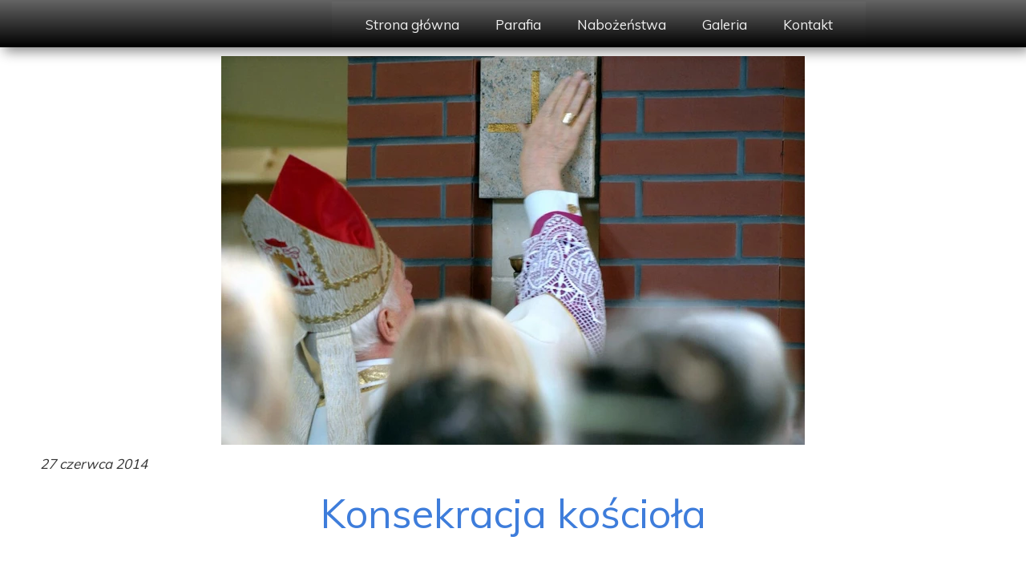

--- FILE ---
content_type: text/css
request_url: https://www.mbnpwalbrzych.pl/files/dynamicContent/sites/hg27cq/css/newspage_75/ml2b9v3a.css
body_size: 1823
content:
#element_643_content{opacity: 1;background: none;border-radius: 0.0px; border: none;box-shadow: none;}#element_643 {z-index: 16;}#element_642_content{opacity: 1;background: none;border-radius: 0.0px; border: none;box-shadow: none;}#element_642 {z-index: 15;}#element_17 {z-index: 14;}#element_331 {z-index: 13;}#element_188_content{opacity: 1;background: none;border-radius: 0.0px; border: none;box-shadow: none;}#element_188 {z-index: 12;}#element_187_content{opacity: 1;background: none;border-radius: 0.0px; border: none;box-shadow: none;}#element_187_content > .news_date_format{font-style: italic;}#element_187 {z-index: 11;}#element_186_content{opacity: 1;background: none;border-radius: 0.0px; border: none;box-shadow: none;}#element_186 {z-index: 10;}#element_185_content{opacity: 1;background: none;border-radius: 0.0px; border: none;box-shadow: none;}#element_185 {z-index: 9;}#element_189_content{opacity: 1;background: none;border-radius: 0.0px; border: none;box-shadow: none;}#element_189 .image_lightbox_outer_wrapper{}#element_189 .lightbox_title{}#element_189{min-height:auto;}#element_189 {z-index: 8;}#element_528_content{opacity: 1;background: none;border-radius: 0.0px; border: none;box-shadow: none;}#element_528 {z-index: 7;}#element_476_content{opacity: 1;background: none;border-radius: 0.0px; border: none;box-shadow: none;}#element_476 {z-index: 6;}#element_5_content{opacity: 1;background: none;border-radius: 0.0px; border: none;box-shadow: none;}#element_5 {z-index: 5;}#element_8_content{opacity: 1;background: none;border-radius: 0.0px; border: none;box-shadow: none;}#element_8 {z-index: 4;}#element_275_content{opacity: 1;background: none;border-radius: 0.0px; border: none;box-shadow: none;}#element_275 {z-index: 3;}#element_274_content{opacity: 1;background-color: rgb(0, 0, 0);background-size: auto;background-attachment: scroll;background-repeat: repeat;background-position: left top;border-radius: 0.0px; border: none;box-shadow: none;}#element_274 {z-index: 2;}#footerGroup_pl_content{opacity: 1;background-color: rgb(247, 247, 247);background-size: auto;background-attachment: scroll;background-repeat: repeat;background-position: left top;border-radius: 0.0px; border: none;box-shadow: none;}#footerGroup_pl {z-index: 1;}body, body::before, #body, #container {z-index: 0;}@media (max-width: 479px){#element_17{width: 60.0px;height: 60.0px;left: auto;right: 131.0px;top: -1.0px;}#element_17_content{padding: 0px}#element_331{width: calc(100vw - var(--vertical-scrollbar-width, 0px));height: 60.0px;left: calc(-50vw + 50% + calc(var(--vertical-scrollbar-width, 0px)/2));right: auto;top: -1.0px;}#element_331_content{padding: 0px}#element_528{width: calc(100vw - var(--vertical-scrollbar-width, 0px));height: 26.0px;left: calc(-50vw + 50% + calc(var(--vertical-scrollbar-width, 0px)/2));right: auto;top: 776.0px;}#element_528_content{padding-left: 3.0px; padding-right: 3.0px; padding-top: 5.0px; padding-bottom: 5.0px;}#element_476{width: 300.0px;height: 292.0px;left: 10.0px;right: auto;top: 62.0px;}#element_476_content{padding: 0px}#element_5{width: calc(100vw - var(--vertical-scrollbar-width, 0px));height: 216.0px;left: calc(-50vw + 50% + calc(var(--vertical-scrollbar-width, 0px)/2));right: auto;top: 364.0px;}#element_5_content{padding-left: 5.0px; padding-right: 5.0px; padding-top: 5.0px; padding-bottom: 5.0px;}#element_8{width: calc(100vw - var(--vertical-scrollbar-width, 0px));height: 100.0px;left: calc(-50vw + 50% + calc(var(--vertical-scrollbar-width, 0px)/2));right: auto;top: 590.0px;}#element_8_content{padding-left: 4.0px; padding-right: 4.0px; padding-top: 5.0px; padding-bottom: 5.0px;}#element_275{width: 340.0px;height: 46.0px;left: -10.0px;right: auto;top: 767.0px;}#element_275_content{padding-left: 1.0px; padding-right: 1.0px; padding-top: 5.0px; padding-bottom: 5.0px;}#element_274{width: calc(100vw - var(--vertical-scrollbar-width, 0px));height: 69.0px;left: calc(-50vw + 50% + calc(var(--vertical-scrollbar-width, 0px)/2));right: auto;top: 753.0px;}#element_274_content{padding: 0px}#footerGroup_pl{width: calc(100vw - var(--vertical-scrollbar-width, 0px));height: 528.0px;left: calc(-50vw + 50% + calc(var(--vertical-scrollbar-width, 0px)/2));right: auto;top: 10196.0px;}#footerGroup_pl_content{padding: 0px}#element_643{width: 560.0px;height: auto;left: 234.0px;right: auto;top: 1435.0px;}#element_643_content{padding-left: 5.0px; padding-right: 5.0px; padding-top: 5.0px; padding-bottom: 5.0px;}#element_642{width: 858.0px;height: auto;left: 33.0px;right: auto;top: 1396.0px;}#element_642_content{padding-left: 5.0px; padding-right: 5.0px; padding-top: 5.0px; padding-bottom: 5.0px;}#element_188{width: 300.0px;height: 485.0px;left: 10.0px;right: auto;top: 70.0px;}#element_188_content{padding: 0px}#element_187{width: 300.0px;height: 47.0px;left: 10.0px;right: auto;top: 555.0px;}#element_187_content{padding-left: 3.0px; padding-right: 3.0px; padding-top: 10.0px; padding-bottom: 10.0px;}#element_187_content > .news_date_format{text-align: left;}#element_186{width: calc(100vw - var(--vertical-scrollbar-width, 0px));height: 80.0px;left: calc(-50vw + 50% + calc(var(--vertical-scrollbar-width, 0px)/2));right: auto;top: 602.0px;}#element_186_content{padding-left: 3.0px; padding-right: 3.0px; padding-top: 10.0px; padding-bottom: 10.0px;}#element_186_content > *{text-align: center;}#element_185{visibility: hidden;}#element_185{width: calc(100vw - var(--vertical-scrollbar-width, 0px));height: 232.0px;left: calc(-50vw + 50% + calc(var(--vertical-scrollbar-width, 0px)/2));right: auto;top: 682.0px;}#element_185_content{padding-left: 3.0px; padding-right: 3.0px; padding-top: 10.0px; padding-bottom: 10.0px;}#element_189{width: 280.0px;height: 2240.0px;left: 20.0px;right: auto;top: 692.0px;}#element_189_content{padding: 0px}#element_189 .image_lightbox_outer_wrapper{}#element_189 .lightbox_title{text-align: center;}#element_189_content .ww_lightbox > *:nth-child(1) {order: initial;}#element_189_content .ww_lightbox > *:nth-child(2) {order: initial;}#element_189_content .ww_lightbox > *:nth-child(3) {order: initial;}#element_189_content .ww_lightbox > *:nth-child(4) {order: initial;}#element_189_content .ww_lightbox > *:nth-child(5) {order: initial;}#element_189_content .ww_lightbox > *:nth-child(6) {order: initial;}#element_189_content .ww_lightbox > *:nth-child(7) {order: initial;}#element_189_content .ww_lightbox > *:nth-child(8) {order: initial;}#element_189_content .ww_lightbox > *:nth-child(9) {order: initial;}#element_189_content .ww_lightbox > *:nth-child(10) {order: initial;}#element_189_content .ww_lightbox > *:nth-child(11) {order: initial;}#element_189_content .ww_lightbox > *:nth-child(12) {order: initial;}#element_189_content .ww_lightbox > *:nth-child(13) {order: initial;}#element_189_content .ww_lightbox > *:nth-child(14) {order: initial;}#element_189_content .ww_lightbox > *:nth-child(15) {order: initial;}#element_189_content .ww_lightbox > *:nth-child(16) {order: initial;}#element_189_content .ww_lightbox > *:nth-child(17) {order: initial;}#element_189_content .ww_lightbox > *:nth-child(18) {order: initial;}#element_189_content .ww_lightbox > *:nth-child(19) {order: initial;}#element_189_content .ww_lightbox > *:nth-child(20) {order: initial;}#element_189_content .ww_lightbox > *:nth-child(21) {order: initial;}#element_189_content .ww_lightbox > *:nth-child(22) {order: initial;}#element_189_content .ww_lightbox > *:nth-child(23) {order: initial;}#element_189_content .ww_lightbox > *:nth-child(24) {order: initial;}#element_189_content .ww_lightbox > *:nth-child(25) {order: initial;}#element_189_content .ww_lightbox > *:nth-child(26) {order: initial;}#element_189_content .ww_lightbox > *:nth-child(27) {order: initial;}#element_189 .image_lightbox_outer_wrapper {width: 260px;height: 260px;}.element_189_lightbox_wrapper {padding: 10px 10px;width: 260px;}#element_189_content .ww_lightbox {display: flex;flex-wrap: wrap;}#element_528{width: calc(100vw - var(--vertical-scrollbar-width, 0px));height: 26.0px;left: calc(-50vw + 50% + calc(var(--vertical-scrollbar-width, 0px)/2));right: auto;top: 776.0px;}#element_528_content{padding-left: 3.0px; padding-right: 3.0px; padding-top: 5.0px; padding-bottom: 5.0px;}#element_528_text_0 {text-align: center;}#element_528_text_0 {font-size: 14px;}#element_528_text_0 {line-height: 16px;}#element_476{width: 300.0px;height: 292.0px;left: 10.0px;right: auto;top: 62.0px;}#element_476_content{padding: 0px}#element_5{width: calc(100vw - var(--vertical-scrollbar-width, 0px));height: 216.0px;left: calc(-50vw + 50% + calc(var(--vertical-scrollbar-width, 0px)/2));right: auto;top: 364.0px;}#element_5_content{padding-left: 5.0px; padding-right: 5.0px; padding-top: 5.0px; padding-bottom: 5.0px;}#element_5_text_0 {text-align: center;}#element_5_text_0 {font-size: 22px;}#element_5_text_0 {line-height: 26px;}#element_5_text_1 {text-align: center;}#element_5_text_2 {text-align: center;}#element_5_text_3 {text-align: center;}#element_5_text_4 {text-align: center;}#element_5_text_6 {text-align: center;}#element_5_text_7 {text-align: center;}#element_5_text_8 {text-align: center;}#element_8{width: calc(100vw - var(--vertical-scrollbar-width, 0px));height: 100.0px;left: calc(-50vw + 50% + calc(var(--vertical-scrollbar-width, 0px)/2));right: auto;top: 590.0px;}#element_8_content{padding-left: 4.0px; padding-right: 4.0px; padding-top: 5.0px; padding-bottom: 5.0px;}#element_8_text_0 {text-align: center;}#element_8_text_0 {font-size: 22px;}#element_8_text_0 {line-height: 26px;}#element_8_text_1 {text-align: center;}#element_8_text_2 {text-align: center;}#element_275{width: 340.0px;height: 46.0px;left: -10.0px;right: auto;top: 767.0px;}#element_275_content{padding-left: 1.0px; padding-right: 1.0px; padding-top: 5.0px; padding-bottom: 5.0px;}#element_275_text_0 {text-align: center;}#element_275_text_0 {font-size: 15px;}#element_275_text_0 {line-height: 18px;}#element_274{width: calc(100vw - var(--vertical-scrollbar-width, 0px));height: 69.0px;left: calc(-50vw + 50% + calc(var(--vertical-scrollbar-width, 0px)/2));right: auto;top: 753.0px;}#element_274_content{padding: 0px}#footerGroup_pl{width: calc(100vw - var(--vertical-scrollbar-width, 0px));height: 528.0px;left: calc(-50vw + 50% + calc(var(--vertical-scrollbar-width, 0px)/2));right: auto;top: 0.0px;}#footerGroup_pl_content{padding: 0px}}@media (max-width: 767px) and (min-width: 480px){#element_17{width: 60.0px;height: 60.0px;left: auto;right: 211.0px;top: -1.0px;}#element_17_content{padding: 0px}#element_331{width: calc(100vw - var(--vertical-scrollbar-width, 0px));height: 60.0px;left: calc(-50vw + 50% + calc(var(--vertical-scrollbar-width, 0px)/2));right: auto;top: -1.0px;}#element_331_content{padding: 0px}#element_528{width: calc(100vw - var(--vertical-scrollbar-width, 0px));height: 51.0px;left: calc(-50vw + 50% + calc(var(--vertical-scrollbar-width, 0px)/2));right: auto;top: 617.0px;}#element_528_content{padding-left: 5.0px; padding-right: 5.0px; padding-top: 5.0px; padding-bottom: 5.0px;}#element_476{width: 326.0px;height: 292.0px;left: 68.0px;right: auto;top: 322.0px;}#element_476_content{padding: 0px}#element_5{width: 321.0px;height: 207.0px;left: 73.0px;right: auto;top: 15.0px;}#element_5_content{padding-left: 5.0px; padding-right: 5.0px; padding-top: 5.0px; padding-bottom: 5.0px;}#element_8{width: 281.0px;height: 88.0px;left: 99.5px;right: auto;top: 222.0px;}#element_8_content{padding-left: 5.0px; padding-right: 5.0px; padding-top: 5.0px; padding-bottom: 5.0px;}#element_275{width: 520.0px;height: 28.0px;left: -10.0px;right: auto;top: 653.0px;}#element_275_content{padding-left: 4.0px; padding-right: 4.0px; padding-top: 5.0px; padding-bottom: 5.0px;}#element_274{width: calc(100vw - var(--vertical-scrollbar-width, 0px));height: 73.0px;left: calc(-50vw + 50% + calc(var(--vertical-scrollbar-width, 0px)/2));right: auto;top: 617.0px;}#element_274_content{padding: 0px}#footerGroup_pl{width: calc(100vw - var(--vertical-scrollbar-width, 0px));height: 528.0px;left: calc(-50vw + 50% + calc(var(--vertical-scrollbar-width, 0px)/2));right: auto;top: 7405.0px;}#footerGroup_pl_content{padding: 0px}#element_643{width: 560.0px;height: auto;left: 234.0px;right: auto;top: 1435.0px;}#element_643_content{padding-left: 5.0px; padding-right: 5.0px; padding-top: 5.0px; padding-bottom: 5.0px;}#element_642{width: 858.0px;height: auto;left: 33.0px;right: auto;top: 1396.0px;}#element_642_content{padding-left: 5.0px; padding-right: 5.0px; padding-top: 5.0px; padding-bottom: 5.0px;}#element_188{width: 460.0px;height: 485.0px;left: 10.0px;right: auto;top: 70.0px;}#element_188_content{padding: 0px}#element_187{width: 460.0px;height: 47.0px;left: 10.0px;right: auto;top: 555.0px;}#element_187_content{padding-left: 4.0px; padding-right: 4.0px; padding-top: 10.0px; padding-bottom: 10.0px;}#element_187_content > .news_date_format{text-align: left;}#element_186{width: calc(100vw - var(--vertical-scrollbar-width, 0px));height: 80.0px;left: calc(-50vw + 50% + calc(var(--vertical-scrollbar-width, 0px)/2));right: auto;top: 602.0px;}#element_186_content{padding-left: 4.0px; padding-right: 4.0px; padding-top: 10.0px; padding-bottom: 10.0px;}#element_186_content > *{text-align: center;}#element_185{visibility: hidden;}#element_185{width: calc(100vw - var(--vertical-scrollbar-width, 0px));height: 232.0px;left: calc(-50vw + 50% + calc(var(--vertical-scrollbar-width, 0px)/2));right: auto;top: 682.0px;}#element_185_content{padding-left: 4.0px; padding-right: 4.0px; padding-top: 10.0px; padding-bottom: 10.0px;}#element_185_text_0 {text-align: center;}#element_185_text_1 {text-align: center;}#element_185_text_2 {text-align: center;}#element_189{width: 440.0px;height: 960.0px;left: 20.0px;right: auto;top: 692.0px;}#element_189_content{padding: 0px}#element_189 .image_lightbox_outer_wrapper{}#element_189 .lightbox_title{text-align: center;}#element_189_content .ww_lightbox > *:nth-child(1) {order: initial;}#element_189_content .ww_lightbox > *:nth-child(2) {order: initial;}#element_189_content .ww_lightbox > *:nth-child(3) {order: initial;}#element_189_content .ww_lightbox > *:nth-child(4) {order: initial;}#element_189_content .ww_lightbox > *:nth-child(5) {order: initial;}#element_189_content .ww_lightbox > *:nth-child(6) {order: initial;}#element_189_content .ww_lightbox > *:nth-child(7) {order: initial;}#element_189_content .ww_lightbox > *:nth-child(8) {order: initial;}#element_189_content .ww_lightbox > *:nth-child(9) {order: initial;}#element_189_content .ww_lightbox > *:nth-child(10) {order: initial;}#element_189_content .ww_lightbox > *:nth-child(11) {order: initial;}#element_189_content .ww_lightbox > *:nth-child(12) {order: initial;}#element_189_content .ww_lightbox > *:nth-child(13) {order: initial;}#element_189_content .ww_lightbox > *:nth-child(14) {order: initial;}#element_189_content .ww_lightbox > *:nth-child(15) {order: initial;}#element_189_content .ww_lightbox > *:nth-child(16) {order: initial;}#element_189_content .ww_lightbox > *:nth-child(17) {order: initial;}#element_189_content .ww_lightbox > *:nth-child(18) {order: initial;}#element_189_content .ww_lightbox > *:nth-child(19) {order: initial;}#element_189_content .ww_lightbox > *:nth-child(20) {order: initial;}#element_189_content .ww_lightbox > *:nth-child(21) {order: initial;}#element_189_content .ww_lightbox > *:nth-child(22) {order: initial;}#element_189_content .ww_lightbox > *:nth-child(23) {order: initial;}#element_189_content .ww_lightbox > *:nth-child(24) {order: initial;}#element_189_content .ww_lightbox > *:nth-child(25) {order: initial;}#element_189_content .ww_lightbox > *:nth-child(26) {order: initial;}#element_189_content .ww_lightbox > *:nth-child(27) {order: initial;}#element_189 .image_lightbox_outer_wrapper {width: 220px;height: 220px;}.element_189_lightbox_wrapper {padding: 10px 0px;width: 220px;}#element_189_content .ww_lightbox {display: flex;flex-wrap: wrap;}#element_528{width: calc(100vw - var(--vertical-scrollbar-width, 0px));height: 51.0px;left: calc(-50vw + 50% + calc(var(--vertical-scrollbar-width, 0px)/2));right: auto;top: 617.0px;}#element_528_content{padding-left: 5.0px; padding-right: 5.0px; padding-top: 5.0px; padding-bottom: 5.0px;}#element_528_text_0 {text-align: center;}#element_528_text_0 {font-size: 14px;}#element_528_text_0 {line-height: 16px;}#element_476{width: 326.0px;height: 292.0px;left: 68.0px;right: auto;top: 322.0px;}#element_476_content{padding: 0px}#element_5{width: 321.0px;height: 207.0px;left: 73.0px;right: auto;top: 15.0px;}#element_5_content{padding-left: 5.0px; padding-right: 5.0px; padding-top: 5.0px; padding-bottom: 5.0px;}#element_5_text_0 {text-align: center;}#element_5_text_0 {font-size: 22px;}#element_5_text_0 {line-height: 26px;}#element_5_text_1 {text-align: center;}#element_5_text_2 {text-align: center;}#element_5_text_3 {text-align: center;}#element_5_text_4 {text-align: center;}#element_5_text_6 {text-align: center;}#element_5_text_7 {text-align: center;}#element_5_text_8 {text-align: center;}#element_8{width: 281.0px;height: 88.0px;left: 99.5px;right: auto;top: 222.0px;}#element_8_content{padding-left: 5.0px; padding-right: 5.0px; padding-top: 5.0px; padding-bottom: 5.0px;}#element_8_text_0 {text-align: center;}#element_8_text_0 {font-size: 22px;}#element_8_text_0 {line-height: 26px;}#element_8_text_1 {text-align: center;}#element_8_text_2 {text-align: center;}#element_275{width: 520.0px;height: 28.0px;left: -10.0px;right: auto;top: 653.0px;}#element_275_content{padding-left: 4.0px; padding-right: 4.0px; padding-top: 5.0px; padding-bottom: 5.0px;}#element_275_text_0 {text-align: center;}#element_275_text_0 {font-size: 15px;}#element_275_text_0 {line-height: 18px;}#element_274{width: calc(100vw - var(--vertical-scrollbar-width, 0px));height: 73.0px;left: calc(-50vw + 50% + calc(var(--vertical-scrollbar-width, 0px)/2));right: auto;top: 617.0px;}#element_274_content{padding: 0px}#footerGroup_pl{width: calc(100vw - var(--vertical-scrollbar-width, 0px));height: 528.0px;left: calc(-50vw + 50% + calc(var(--vertical-scrollbar-width, 0px)/2));right: auto;top: 0.0px;}#footerGroup_pl_content{padding: 0px}}@media (max-width: 1199px) and (min-width: 768px){#element_17{width: 638.0px;height: 60.0px;left: auto;right: 34.0px;top: -1.0px;}#element_17_content{padding: 0px}#element_331{width: calc(100vw - var(--vertical-scrollbar-width, 0px));height: 60.0px;left: calc(-50vw + 50% + calc(var(--vertical-scrollbar-width, 0px)/2));right: auto;top: -1.0px;}#element_331_content{padding: 0px}#element_528{width: calc(100vw - var(--vertical-scrollbar-width, 0px));height: 26.0px;left: calc(-50vw + 50% + calc(var(--vertical-scrollbar-width, 0px)/2));right: auto;top: 518.0px;}#element_528_content{padding-left: 5.0px; padding-right: 5.0px; padding-top: 5.0px; padding-bottom: 5.0px;}#element_476{width: 326.0px;height: 292.0px;left: 54.5px;right: auto;top: 62.0px;}#element_476_content{padding: 0px}#element_5{width: 323.0px;height: 243.0px;left: 390.5px;right: auto;top: 62.0px;}#element_5_content{padding-left: 5.0px; padding-right: 5.0px; padding-top: 5.0px; padding-bottom: 5.0px;}#element_8{width: calc(100vw - var(--vertical-scrollbar-width, 0px));height: 100.0px;left: calc(-50vw + 50% + calc(var(--vertical-scrollbar-width, 0px)/2));right: auto;top: 364.0px;}#element_8_content{padding-left: 5.0px; padding-right: 5.0px; padding-top: 5.0px; padding-bottom: 5.0px;}#element_275{width: calc(100vw - var(--vertical-scrollbar-width, 0px));height: 28.0px;left: calc(-50vw + 50% + calc(var(--vertical-scrollbar-width, 0px)/2));right: auto;top: 574.0px;}#element_275_content{padding-left: 3.0px; padding-right: 3.0px; padding-top: 5.0px; padding-bottom: 5.0px;}#element_274{width: calc(100vw - var(--vertical-scrollbar-width, 0px));height: 60.0px;left: calc(-50vw + 50% + calc(var(--vertical-scrollbar-width, 0px)/2));right: auto;top: 560.0px;}#element_274_content{padding: 0px}#footerGroup_pl{width: calc(100vw - var(--vertical-scrollbar-width, 0px));height: 510.0px;left: calc(-50vw + 50% + calc(var(--vertical-scrollbar-width, 0px)/2));right: auto;top: 5313.0px;}#footerGroup_pl_content{padding: 0px}#element_643{width: 560.0px;height: auto;left: 234.0px;right: auto;top: 1435.0px;}#element_643_content{padding-left: 5.0px; padding-right: 5.0px; padding-top: 5.0px; padding-bottom: 5.0px;}#element_642{width: 858.0px;height: auto;left: 33.0px;right: auto;top: 1396.0px;}#element_642_content{padding-left: 5.0px; padding-right: 5.0px; padding-top: 5.0px; padding-bottom: 5.0px;}#element_188{width: 748.0px;height: 485.0px;left: 10.0px;right: auto;top: 70.0px;}#element_188_content{padding: 0px}#element_187{width: 748.0px;height: 47.0px;left: 10.0px;right: auto;top: 555.0px;}#element_187_content{padding-left: 6.0px; padding-right: 6.0px; padding-top: 10.0px; padding-bottom: 10.0px;}#element_187_content > .news_date_format{text-align: left;}#element_186{width: calc(100vw - var(--vertical-scrollbar-width, 0px));height: 80.0px;left: calc(-50vw + 50% + calc(var(--vertical-scrollbar-width, 0px)/2));right: auto;top: 602.0px;}#element_186_content{padding-left: 6.0px; padding-right: 6.0px; padding-top: 10.0px; padding-bottom: 10.0px;}#element_186_content > *{text-align: center;}#element_185{visibility: hidden;}#element_185{width: calc(100vw - var(--vertical-scrollbar-width, 0px));height: 232.0px;left: calc(-50vw + 50% + calc(var(--vertical-scrollbar-width, 0px)/2));right: auto;top: 682.0px;}#element_185_content{padding-left: 6.0px; padding-right: 6.0px; padding-top: 10.0px; padding-bottom: 10.0px;}#element_189{width: 726.0px;height: 786.0px;left: 21.0px;right: auto;top: 692.0px;}#element_189_content{padding: 0px}#element_189 .image_lightbox_outer_wrapper{}#element_189 .lightbox_title{text-align: center;}#element_189_content .ww_lightbox > *:nth-child(1) {order: initial;}#element_189_content .ww_lightbox > *:nth-child(2) {order: initial;}#element_189_content .ww_lightbox > *:nth-child(3) {order: initial;}#element_189_content .ww_lightbox > *:nth-child(4) {order: initial;}#element_189_content .ww_lightbox > *:nth-child(5) {order: initial;}#element_189_content .ww_lightbox > *:nth-child(6) {order: initial;}#element_189_content .ww_lightbox > *:nth-child(7) {order: initial;}#element_189_content .ww_lightbox > *:nth-child(8) {order: initial;}#element_189_content .ww_lightbox > *:nth-child(9) {order: initial;}#element_189_content .ww_lightbox > *:nth-child(10) {order: initial;}#element_189_content .ww_lightbox > *:nth-child(11) {order: initial;}#element_189_content .ww_lightbox > *:nth-child(12) {order: initial;}#element_189_content .ww_lightbox > *:nth-child(13) {order: initial;}#element_189_content .ww_lightbox > *:nth-child(14) {order: initial;}#element_189_content .ww_lightbox > *:nth-child(15) {order: initial;}#element_189_content .ww_lightbox > *:nth-child(16) {order: initial;}#element_189_content .ww_lightbox > *:nth-child(17) {order: initial;}#element_189_content .ww_lightbox > *:nth-child(18) {order: initial;}#element_189_content .ww_lightbox > *:nth-child(19) {order: initial;}#element_189_content .ww_lightbox > *:nth-child(20) {order: initial;}#element_189_content .ww_lightbox > *:nth-child(21) {order: initial;}#element_189_content .ww_lightbox > *:nth-child(22) {order: initial;}#element_189_content .ww_lightbox > *:nth-child(23) {order: initial;}#element_189_content .ww_lightbox > *:nth-child(24) {order: initial;}#element_189_content .ww_lightbox > *:nth-child(25) {order: initial;}#element_189_content .ww_lightbox > *:nth-child(26) {order: initial;}#element_189_content .ww_lightbox > *:nth-child(27) {order: initial;}#element_189 .image_lightbox_outer_wrapper {width: 242px;height: 242px;}.element_189_lightbox_wrapper {padding: 10px 0px;width: 242px;}#element_189_content .ww_lightbox {display: flex;flex-wrap: wrap;}#element_528{width: calc(100vw - var(--vertical-scrollbar-width, 0px));height: 26.0px;left: calc(-50vw + 50% + calc(var(--vertical-scrollbar-width, 0px)/2));right: auto;top: 518.0px;}#element_528_content{padding-left: 5.0px; padding-right: 5.0px; padding-top: 5.0px; padding-bottom: 5.0px;}#element_528_text_0 {text-align: center;}#element_528_text_0 {font-size: 14px;}#element_528_text_0 {line-height: 16px;}#element_476{width: 326.0px;height: 292.0px;left: 54.5px;right: auto;top: 62.0px;}#element_476_content{padding: 0px}#element_5{width: 323.0px;height: 243.0px;left: 390.5px;right: auto;top: 62.0px;}#element_5_content{padding-left: 5.0px; padding-right: 5.0px; padding-top: 5.0px; padding-bottom: 5.0px;}#element_8{width: calc(100vw - var(--vertical-scrollbar-width, 0px));height: 100.0px;left: calc(-50vw + 50% + calc(var(--vertical-scrollbar-width, 0px)/2));right: auto;top: 364.0px;}#element_8_content{padding-left: 5.0px; padding-right: 5.0px; padding-top: 5.0px; padding-bottom: 5.0px;}#element_8_text_0 {text-align: center;}#element_8_text_0 {font-size: 22px;}#element_8_text_0 {line-height: 26px;}#element_8_text_1 {text-align: center;}#element_8_text_2 {text-align: center;}#element_275{width: calc(100vw - var(--vertical-scrollbar-width, 0px));height: 28.0px;left: calc(-50vw + 50% + calc(var(--vertical-scrollbar-width, 0px)/2));right: auto;top: 574.0px;}#element_275_content{padding-left: 3.0px; padding-right: 3.0px; padding-top: 5.0px; padding-bottom: 5.0px;}#element_275_text_0 {text-align: center;}#element_275_text_0 {font-size: 15px;}#element_275_text_0 {line-height: 18px;}#element_274{width: calc(100vw - var(--vertical-scrollbar-width, 0px));height: 60.0px;left: calc(-50vw + 50% + calc(var(--vertical-scrollbar-width, 0px)/2));right: auto;top: 560.0px;}#element_274_content{padding: 0px}#footerGroup_pl{width: calc(100vw - var(--vertical-scrollbar-width, 0px));height: 510.0px;left: calc(-50vw + 50% + calc(var(--vertical-scrollbar-width, 0px)/2));right: auto;top: 0.0px;}#footerGroup_pl_content{padding: 0px}}@media (min-width: 1200px){#element_17{width: 666.0px;height: 57.0px;left: auto;right: 160.0px;top: 2.0px;}#element_17_content{padding: 0px}#element_331{width: calc(100vw - var(--vertical-scrollbar-width, 0px));height: 60.0px;left: calc(-50vw + 50% + calc(var(--vertical-scrollbar-width, 0px)/2));right: auto;top: -1.0px;}#element_331_content{padding: 0px}#element_528{width: 485.0px;height: 26.0px;left: 463.0px;right: auto;top: 1814.0px;}#element_528_content{padding-left: 5.0px; padding-right: 5.0px; padding-top: 5.0px; padding-bottom: 5.0px;}#element_476{width: 326.0px;height: 292.0px;left: 58.0px;right: auto;top: 1468.0px;}#element_476_content{padding: 0px}#element_5{width: 323.0px;height: 243.0px;left: 831.0px;right: auto;top: 1468.0px;}#element_5_content{padding-left: 5.0px; padding-right: 5.0px; padding-top: 5.0px; padding-bottom: 5.0px;}#element_8{width: 338.0px;height: 100.0px;left: 463.0px;right: auto;top: 1614.0px;}#element_8_content{padding-left: 5.0px; padding-right: 5.0px; padding-top: 5.0px; padding-bottom: 5.0px;}#element_275{width: 632.0px;height: 28.0px;left: 357.0px;right: auto;top: 1870.0px;}#element_275_content{padding-left: 5.0px; padding-right: 5.0px; padding-top: 5.0px; padding-bottom: 5.0px;}#element_274{width: calc(100vw - var(--vertical-scrollbar-width, 0px));height: 60.0px;left: calc(-50vw + 50% + calc(var(--vertical-scrollbar-width, 0px)/2));right: auto;top: 1856.0px;}#element_274_content{padding: 0px}#footerGroup_pl{width: calc(100vw - var(--vertical-scrollbar-width, 0px));height: 510.0px;left: calc(-50vw + 50% + calc(var(--vertical-scrollbar-width, 0px)/2));right: auto;top: 1406.0px;}#footerGroup_pl_content{padding: 0px}#element_643{width: 932.0px;height: 44.0px;left: 42.0px;right: auto;top: 1181.0px;}#element_643_content{padding-left: 5.0px; padding-right: 5.0px; padding-top: 5.0px; padding-bottom: 5.0px;}#element_642{width: 858.0px;height: 10.0px;left: 33.0px;right: auto;top: 1396.0px;}#element_642_content{padding-left: 5.0px; padding-right: 5.0px; padding-top: 5.0px; padding-bottom: 5.0px;}#element_188{width: 1200.0px;height: 485.0px;left: 0.0px;right: auto;top: 70.0px;}#element_188_content{padding: 0px}#element_187{width: 1200.0px;height: 46.998104095458984px;left: 0.0px;right: auto;top: 555.0px;}#element_187_content{padding-left: 10.0px; padding-right: 10.0px; padding-top: 10.0px; padding-bottom: 10.0px;}#element_187_content > .news_date_format{text-align: left;}#element_186{width: 1200.0px;height: 140.0px;left: 0.0px;right: auto;top: 601.0px;}#element_186_content{padding-left: 10.0px; padding-right: 10.0px; padding-top: 10.0px; padding-bottom: 10.0px;}#element_186_content > *{}#element_185{visibility: hidden;}#element_185{width: 1200.0px;height: 232.0px;left: 0.0px;right: auto;top: 681.0px;}#element_185_content{padding-left: 10.0px; padding-right: 10.0px; padding-top: 10.0px; padding-bottom: 10.0px;}#element_189{width: 1199.9998779296875px;height: 299.9999694824219px;left: 0.0px;right: auto;top: 856.0px;}#element_189_content{padding: 0px}#element_189 .image_lightbox_outer_wrapper{}#element_189 .lightbox_title{text-align: center;}#element_189_content .ww_lightbox > *:nth-child(1) {order: initial;}#element_189_content .ww_lightbox > *:nth-child(2) {order: initial;}#element_189_content .ww_lightbox > *:nth-child(3) {order: initial;}#element_189_content .ww_lightbox > *:nth-child(4) {order: initial;}#element_189_content .ww_lightbox > *:nth-child(5) {order: initial;}#element_189_content .ww_lightbox > *:nth-child(6) {order: initial;}#element_189_content .ww_lightbox > *:nth-child(7) {order: initial;}#element_189_content .ww_lightbox > *:nth-child(8) {order: initial;}#element_189_content .ww_lightbox > *:nth-child(9) {order: initial;}#element_189_content .ww_lightbox > *:nth-child(10) {order: initial;}#element_189_content .ww_lightbox > *:nth-child(11) {order: initial;}#element_189_content .ww_lightbox > *:nth-child(12) {order: initial;}#element_189_content .ww_lightbox > *:nth-child(13) {order: initial;}#element_189_content .ww_lightbox > *:nth-child(14) {order: initial;}#element_189_content .ww_lightbox > *:nth-child(15) {order: initial;}#element_189_content .ww_lightbox > *:nth-child(16) {order: initial;}#element_189_content .ww_lightbox > *:nth-child(17) {order: initial;}#element_189_content .ww_lightbox > *:nth-child(18) {order: initial;}#element_189_content .ww_lightbox > *:nth-child(19) {order: initial;}#element_189_content .ww_lightbox > *:nth-child(20) {order: initial;}#element_189_content .ww_lightbox > *:nth-child(21) {order: initial;}#element_189_content .ww_lightbox > *:nth-child(22) {order: initial;}#element_189_content .ww_lightbox > *:nth-child(23) {order: initial;}#element_189_content .ww_lightbox > *:nth-child(24) {order: initial;}#element_189_content .ww_lightbox > *:nth-child(25) {order: initial;}#element_189_content .ww_lightbox > *:nth-child(26) {order: initial;}#element_189_content .ww_lightbox > *:nth-child(27) {order: initial;}#element_189 .image_lightbox_outer_wrapper {width: 280px;height: 280px;}.element_189_lightbox_wrapper {padding: 10px 10px;width: 280px;}#element_189_content .ww_lightbox {display: flex;flex-wrap: wrap;}#element_528{width: 485.0px;height: 26.0px;left: 463.0px;right: auto;top: 1814.0px;}#element_528_content{padding-left: 5.0px; padding-right: 5.0px; padding-top: 5.0px; padding-bottom: 5.0px;}#element_528_text_0 {font-size: 14px;}#element_528_text_0 {line-height: 16px;}#element_476{width: 326.0px;height: 292.0px;left: 58.0px;right: auto;top: 1468.0px;}#element_476_content{padding: 0px}#element_5{width: 323.0px;height: 243.0px;left: 831.0px;right: auto;top: 1468.0px;}#element_5_content{padding-left: 5.0px; padding-right: 5.0px; padding-top: 5.0px; padding-bottom: 5.0px;}#element_5_text_0 {text-align: center;}#element_5_text_0 {font-size: 22px;}#element_5_text_0 {line-height: 26px;}#element_5_text_1 {text-align: center;}#element_5_text_2 {text-align: center;}#element_5_text_3 {text-align: center;}#element_5_text_4 {text-align: center;}#element_5_text_5 {width: 1em;}#element_5_text_5 {height: 1em;}#element_5_text_6 {text-align: center;}#element_5_text_7 {text-align: center;}#element_8{width: 338.0px;height: 100.0px;left: 463.0px;right: auto;top: 1614.0px;}#element_8_content{padding-left: 5.0px; padding-right: 5.0px; padding-top: 5.0px; padding-bottom: 5.0px;}#element_8_text_0 {font-size: 22px;}#element_8_text_0 {line-height: 26px;}#element_275{width: 632.0px;height: 28.0px;left: 357.0px;right: auto;top: 1870.0px;}#element_275_content{padding-left: 5.0px; padding-right: 5.0px; padding-top: 5.0px; padding-bottom: 5.0px;}#element_275_text_0 {text-align: center;}#element_275_text_0 {font-size: 15px;}#element_275_text_0 {line-height: 18px;}#element_274{width: calc(100vw - var(--vertical-scrollbar-width, 0px));height: 60.0px;left: calc(-50vw + 50% + calc(var(--vertical-scrollbar-width, 0px)/2));right: auto;top: 1856.0px;}#element_274_content{padding: 0px}#footerGroup_pl{width: calc(100vw - var(--vertical-scrollbar-width, 0px));height: 510.0px;left: calc(-50vw + 50% + calc(var(--vertical-scrollbar-width, 0px)/2));right: auto;top: 1406.0px;}#footerGroup_pl_content{padding: 0px}}

--- FILE ---
content_type: text/css
request_url: https://www.mbnpwalbrzych.pl/files/dynamicContent/sites/hg27cq/css/newspage_75/ml2b9v3a.css
body_size: 1823
content:
#element_643_content{opacity: 1;background: none;border-radius: 0.0px; border: none;box-shadow: none;}#element_643 {z-index: 16;}#element_642_content{opacity: 1;background: none;border-radius: 0.0px; border: none;box-shadow: none;}#element_642 {z-index: 15;}#element_17 {z-index: 14;}#element_331 {z-index: 13;}#element_188_content{opacity: 1;background: none;border-radius: 0.0px; border: none;box-shadow: none;}#element_188 {z-index: 12;}#element_187_content{opacity: 1;background: none;border-radius: 0.0px; border: none;box-shadow: none;}#element_187_content > .news_date_format{font-style: italic;}#element_187 {z-index: 11;}#element_186_content{opacity: 1;background: none;border-radius: 0.0px; border: none;box-shadow: none;}#element_186 {z-index: 10;}#element_185_content{opacity: 1;background: none;border-radius: 0.0px; border: none;box-shadow: none;}#element_185 {z-index: 9;}#element_189_content{opacity: 1;background: none;border-radius: 0.0px; border: none;box-shadow: none;}#element_189 .image_lightbox_outer_wrapper{}#element_189 .lightbox_title{}#element_189{min-height:auto;}#element_189 {z-index: 8;}#element_528_content{opacity: 1;background: none;border-radius: 0.0px; border: none;box-shadow: none;}#element_528 {z-index: 7;}#element_476_content{opacity: 1;background: none;border-radius: 0.0px; border: none;box-shadow: none;}#element_476 {z-index: 6;}#element_5_content{opacity: 1;background: none;border-radius: 0.0px; border: none;box-shadow: none;}#element_5 {z-index: 5;}#element_8_content{opacity: 1;background: none;border-radius: 0.0px; border: none;box-shadow: none;}#element_8 {z-index: 4;}#element_275_content{opacity: 1;background: none;border-radius: 0.0px; border: none;box-shadow: none;}#element_275 {z-index: 3;}#element_274_content{opacity: 1;background-color: rgb(0, 0, 0);background-size: auto;background-attachment: scroll;background-repeat: repeat;background-position: left top;border-radius: 0.0px; border: none;box-shadow: none;}#element_274 {z-index: 2;}#footerGroup_pl_content{opacity: 1;background-color: rgb(247, 247, 247);background-size: auto;background-attachment: scroll;background-repeat: repeat;background-position: left top;border-radius: 0.0px; border: none;box-shadow: none;}#footerGroup_pl {z-index: 1;}body, body::before, #body, #container {z-index: 0;}@media (max-width: 479px){#element_17{width: 60.0px;height: 60.0px;left: auto;right: 131.0px;top: -1.0px;}#element_17_content{padding: 0px}#element_331{width: calc(100vw - var(--vertical-scrollbar-width, 0px));height: 60.0px;left: calc(-50vw + 50% + calc(var(--vertical-scrollbar-width, 0px)/2));right: auto;top: -1.0px;}#element_331_content{padding: 0px}#element_528{width: calc(100vw - var(--vertical-scrollbar-width, 0px));height: 26.0px;left: calc(-50vw + 50% + calc(var(--vertical-scrollbar-width, 0px)/2));right: auto;top: 776.0px;}#element_528_content{padding-left: 3.0px; padding-right: 3.0px; padding-top: 5.0px; padding-bottom: 5.0px;}#element_476{width: 300.0px;height: 292.0px;left: 10.0px;right: auto;top: 62.0px;}#element_476_content{padding: 0px}#element_5{width: calc(100vw - var(--vertical-scrollbar-width, 0px));height: 216.0px;left: calc(-50vw + 50% + calc(var(--vertical-scrollbar-width, 0px)/2));right: auto;top: 364.0px;}#element_5_content{padding-left: 5.0px; padding-right: 5.0px; padding-top: 5.0px; padding-bottom: 5.0px;}#element_8{width: calc(100vw - var(--vertical-scrollbar-width, 0px));height: 100.0px;left: calc(-50vw + 50% + calc(var(--vertical-scrollbar-width, 0px)/2));right: auto;top: 590.0px;}#element_8_content{padding-left: 4.0px; padding-right: 4.0px; padding-top: 5.0px; padding-bottom: 5.0px;}#element_275{width: 340.0px;height: 46.0px;left: -10.0px;right: auto;top: 767.0px;}#element_275_content{padding-left: 1.0px; padding-right: 1.0px; padding-top: 5.0px; padding-bottom: 5.0px;}#element_274{width: calc(100vw - var(--vertical-scrollbar-width, 0px));height: 69.0px;left: calc(-50vw + 50% + calc(var(--vertical-scrollbar-width, 0px)/2));right: auto;top: 753.0px;}#element_274_content{padding: 0px}#footerGroup_pl{width: calc(100vw - var(--vertical-scrollbar-width, 0px));height: 528.0px;left: calc(-50vw + 50% + calc(var(--vertical-scrollbar-width, 0px)/2));right: auto;top: 10196.0px;}#footerGroup_pl_content{padding: 0px}#element_643{width: 560.0px;height: auto;left: 234.0px;right: auto;top: 1435.0px;}#element_643_content{padding-left: 5.0px; padding-right: 5.0px; padding-top: 5.0px; padding-bottom: 5.0px;}#element_642{width: 858.0px;height: auto;left: 33.0px;right: auto;top: 1396.0px;}#element_642_content{padding-left: 5.0px; padding-right: 5.0px; padding-top: 5.0px; padding-bottom: 5.0px;}#element_188{width: 300.0px;height: 485.0px;left: 10.0px;right: auto;top: 70.0px;}#element_188_content{padding: 0px}#element_187{width: 300.0px;height: 47.0px;left: 10.0px;right: auto;top: 555.0px;}#element_187_content{padding-left: 3.0px; padding-right: 3.0px; padding-top: 10.0px; padding-bottom: 10.0px;}#element_187_content > .news_date_format{text-align: left;}#element_186{width: calc(100vw - var(--vertical-scrollbar-width, 0px));height: 80.0px;left: calc(-50vw + 50% + calc(var(--vertical-scrollbar-width, 0px)/2));right: auto;top: 602.0px;}#element_186_content{padding-left: 3.0px; padding-right: 3.0px; padding-top: 10.0px; padding-bottom: 10.0px;}#element_186_content > *{text-align: center;}#element_185{visibility: hidden;}#element_185{width: calc(100vw - var(--vertical-scrollbar-width, 0px));height: 232.0px;left: calc(-50vw + 50% + calc(var(--vertical-scrollbar-width, 0px)/2));right: auto;top: 682.0px;}#element_185_content{padding-left: 3.0px; padding-right: 3.0px; padding-top: 10.0px; padding-bottom: 10.0px;}#element_189{width: 280.0px;height: 2240.0px;left: 20.0px;right: auto;top: 692.0px;}#element_189_content{padding: 0px}#element_189 .image_lightbox_outer_wrapper{}#element_189 .lightbox_title{text-align: center;}#element_189_content .ww_lightbox > *:nth-child(1) {order: initial;}#element_189_content .ww_lightbox > *:nth-child(2) {order: initial;}#element_189_content .ww_lightbox > *:nth-child(3) {order: initial;}#element_189_content .ww_lightbox > *:nth-child(4) {order: initial;}#element_189_content .ww_lightbox > *:nth-child(5) {order: initial;}#element_189_content .ww_lightbox > *:nth-child(6) {order: initial;}#element_189_content .ww_lightbox > *:nth-child(7) {order: initial;}#element_189_content .ww_lightbox > *:nth-child(8) {order: initial;}#element_189_content .ww_lightbox > *:nth-child(9) {order: initial;}#element_189_content .ww_lightbox > *:nth-child(10) {order: initial;}#element_189_content .ww_lightbox > *:nth-child(11) {order: initial;}#element_189_content .ww_lightbox > *:nth-child(12) {order: initial;}#element_189_content .ww_lightbox > *:nth-child(13) {order: initial;}#element_189_content .ww_lightbox > *:nth-child(14) {order: initial;}#element_189_content .ww_lightbox > *:nth-child(15) {order: initial;}#element_189_content .ww_lightbox > *:nth-child(16) {order: initial;}#element_189_content .ww_lightbox > *:nth-child(17) {order: initial;}#element_189_content .ww_lightbox > *:nth-child(18) {order: initial;}#element_189_content .ww_lightbox > *:nth-child(19) {order: initial;}#element_189_content .ww_lightbox > *:nth-child(20) {order: initial;}#element_189_content .ww_lightbox > *:nth-child(21) {order: initial;}#element_189_content .ww_lightbox > *:nth-child(22) {order: initial;}#element_189_content .ww_lightbox > *:nth-child(23) {order: initial;}#element_189_content .ww_lightbox > *:nth-child(24) {order: initial;}#element_189_content .ww_lightbox > *:nth-child(25) {order: initial;}#element_189_content .ww_lightbox > *:nth-child(26) {order: initial;}#element_189_content .ww_lightbox > *:nth-child(27) {order: initial;}#element_189 .image_lightbox_outer_wrapper {width: 260px;height: 260px;}.element_189_lightbox_wrapper {padding: 10px 10px;width: 260px;}#element_189_content .ww_lightbox {display: flex;flex-wrap: wrap;}#element_528{width: calc(100vw - var(--vertical-scrollbar-width, 0px));height: 26.0px;left: calc(-50vw + 50% + calc(var(--vertical-scrollbar-width, 0px)/2));right: auto;top: 776.0px;}#element_528_content{padding-left: 3.0px; padding-right: 3.0px; padding-top: 5.0px; padding-bottom: 5.0px;}#element_528_text_0 {text-align: center;}#element_528_text_0 {font-size: 14px;}#element_528_text_0 {line-height: 16px;}#element_476{width: 300.0px;height: 292.0px;left: 10.0px;right: auto;top: 62.0px;}#element_476_content{padding: 0px}#element_5{width: calc(100vw - var(--vertical-scrollbar-width, 0px));height: 216.0px;left: calc(-50vw + 50% + calc(var(--vertical-scrollbar-width, 0px)/2));right: auto;top: 364.0px;}#element_5_content{padding-left: 5.0px; padding-right: 5.0px; padding-top: 5.0px; padding-bottom: 5.0px;}#element_5_text_0 {text-align: center;}#element_5_text_0 {font-size: 22px;}#element_5_text_0 {line-height: 26px;}#element_5_text_1 {text-align: center;}#element_5_text_2 {text-align: center;}#element_5_text_3 {text-align: center;}#element_5_text_4 {text-align: center;}#element_5_text_6 {text-align: center;}#element_5_text_7 {text-align: center;}#element_5_text_8 {text-align: center;}#element_8{width: calc(100vw - var(--vertical-scrollbar-width, 0px));height: 100.0px;left: calc(-50vw + 50% + calc(var(--vertical-scrollbar-width, 0px)/2));right: auto;top: 590.0px;}#element_8_content{padding-left: 4.0px; padding-right: 4.0px; padding-top: 5.0px; padding-bottom: 5.0px;}#element_8_text_0 {text-align: center;}#element_8_text_0 {font-size: 22px;}#element_8_text_0 {line-height: 26px;}#element_8_text_1 {text-align: center;}#element_8_text_2 {text-align: center;}#element_275{width: 340.0px;height: 46.0px;left: -10.0px;right: auto;top: 767.0px;}#element_275_content{padding-left: 1.0px; padding-right: 1.0px; padding-top: 5.0px; padding-bottom: 5.0px;}#element_275_text_0 {text-align: center;}#element_275_text_0 {font-size: 15px;}#element_275_text_0 {line-height: 18px;}#element_274{width: calc(100vw - var(--vertical-scrollbar-width, 0px));height: 69.0px;left: calc(-50vw + 50% + calc(var(--vertical-scrollbar-width, 0px)/2));right: auto;top: 753.0px;}#element_274_content{padding: 0px}#footerGroup_pl{width: calc(100vw - var(--vertical-scrollbar-width, 0px));height: 528.0px;left: calc(-50vw + 50% + calc(var(--vertical-scrollbar-width, 0px)/2));right: auto;top: 0.0px;}#footerGroup_pl_content{padding: 0px}}@media (max-width: 767px) and (min-width: 480px){#element_17{width: 60.0px;height: 60.0px;left: auto;right: 211.0px;top: -1.0px;}#element_17_content{padding: 0px}#element_331{width: calc(100vw - var(--vertical-scrollbar-width, 0px));height: 60.0px;left: calc(-50vw + 50% + calc(var(--vertical-scrollbar-width, 0px)/2));right: auto;top: -1.0px;}#element_331_content{padding: 0px}#element_528{width: calc(100vw - var(--vertical-scrollbar-width, 0px));height: 51.0px;left: calc(-50vw + 50% + calc(var(--vertical-scrollbar-width, 0px)/2));right: auto;top: 617.0px;}#element_528_content{padding-left: 5.0px; padding-right: 5.0px; padding-top: 5.0px; padding-bottom: 5.0px;}#element_476{width: 326.0px;height: 292.0px;left: 68.0px;right: auto;top: 322.0px;}#element_476_content{padding: 0px}#element_5{width: 321.0px;height: 207.0px;left: 73.0px;right: auto;top: 15.0px;}#element_5_content{padding-left: 5.0px; padding-right: 5.0px; padding-top: 5.0px; padding-bottom: 5.0px;}#element_8{width: 281.0px;height: 88.0px;left: 99.5px;right: auto;top: 222.0px;}#element_8_content{padding-left: 5.0px; padding-right: 5.0px; padding-top: 5.0px; padding-bottom: 5.0px;}#element_275{width: 520.0px;height: 28.0px;left: -10.0px;right: auto;top: 653.0px;}#element_275_content{padding-left: 4.0px; padding-right: 4.0px; padding-top: 5.0px; padding-bottom: 5.0px;}#element_274{width: calc(100vw - var(--vertical-scrollbar-width, 0px));height: 73.0px;left: calc(-50vw + 50% + calc(var(--vertical-scrollbar-width, 0px)/2));right: auto;top: 617.0px;}#element_274_content{padding: 0px}#footerGroup_pl{width: calc(100vw - var(--vertical-scrollbar-width, 0px));height: 528.0px;left: calc(-50vw + 50% + calc(var(--vertical-scrollbar-width, 0px)/2));right: auto;top: 7405.0px;}#footerGroup_pl_content{padding: 0px}#element_643{width: 560.0px;height: auto;left: 234.0px;right: auto;top: 1435.0px;}#element_643_content{padding-left: 5.0px; padding-right: 5.0px; padding-top: 5.0px; padding-bottom: 5.0px;}#element_642{width: 858.0px;height: auto;left: 33.0px;right: auto;top: 1396.0px;}#element_642_content{padding-left: 5.0px; padding-right: 5.0px; padding-top: 5.0px; padding-bottom: 5.0px;}#element_188{width: 460.0px;height: 485.0px;left: 10.0px;right: auto;top: 70.0px;}#element_188_content{padding: 0px}#element_187{width: 460.0px;height: 47.0px;left: 10.0px;right: auto;top: 555.0px;}#element_187_content{padding-left: 4.0px; padding-right: 4.0px; padding-top: 10.0px; padding-bottom: 10.0px;}#element_187_content > .news_date_format{text-align: left;}#element_186{width: calc(100vw - var(--vertical-scrollbar-width, 0px));height: 80.0px;left: calc(-50vw + 50% + calc(var(--vertical-scrollbar-width, 0px)/2));right: auto;top: 602.0px;}#element_186_content{padding-left: 4.0px; padding-right: 4.0px; padding-top: 10.0px; padding-bottom: 10.0px;}#element_186_content > *{text-align: center;}#element_185{visibility: hidden;}#element_185{width: calc(100vw - var(--vertical-scrollbar-width, 0px));height: 232.0px;left: calc(-50vw + 50% + calc(var(--vertical-scrollbar-width, 0px)/2));right: auto;top: 682.0px;}#element_185_content{padding-left: 4.0px; padding-right: 4.0px; padding-top: 10.0px; padding-bottom: 10.0px;}#element_185_text_0 {text-align: center;}#element_185_text_1 {text-align: center;}#element_185_text_2 {text-align: center;}#element_189{width: 440.0px;height: 960.0px;left: 20.0px;right: auto;top: 692.0px;}#element_189_content{padding: 0px}#element_189 .image_lightbox_outer_wrapper{}#element_189 .lightbox_title{text-align: center;}#element_189_content .ww_lightbox > *:nth-child(1) {order: initial;}#element_189_content .ww_lightbox > *:nth-child(2) {order: initial;}#element_189_content .ww_lightbox > *:nth-child(3) {order: initial;}#element_189_content .ww_lightbox > *:nth-child(4) {order: initial;}#element_189_content .ww_lightbox > *:nth-child(5) {order: initial;}#element_189_content .ww_lightbox > *:nth-child(6) {order: initial;}#element_189_content .ww_lightbox > *:nth-child(7) {order: initial;}#element_189_content .ww_lightbox > *:nth-child(8) {order: initial;}#element_189_content .ww_lightbox > *:nth-child(9) {order: initial;}#element_189_content .ww_lightbox > *:nth-child(10) {order: initial;}#element_189_content .ww_lightbox > *:nth-child(11) {order: initial;}#element_189_content .ww_lightbox > *:nth-child(12) {order: initial;}#element_189_content .ww_lightbox > *:nth-child(13) {order: initial;}#element_189_content .ww_lightbox > *:nth-child(14) {order: initial;}#element_189_content .ww_lightbox > *:nth-child(15) {order: initial;}#element_189_content .ww_lightbox > *:nth-child(16) {order: initial;}#element_189_content .ww_lightbox > *:nth-child(17) {order: initial;}#element_189_content .ww_lightbox > *:nth-child(18) {order: initial;}#element_189_content .ww_lightbox > *:nth-child(19) {order: initial;}#element_189_content .ww_lightbox > *:nth-child(20) {order: initial;}#element_189_content .ww_lightbox > *:nth-child(21) {order: initial;}#element_189_content .ww_lightbox > *:nth-child(22) {order: initial;}#element_189_content .ww_lightbox > *:nth-child(23) {order: initial;}#element_189_content .ww_lightbox > *:nth-child(24) {order: initial;}#element_189_content .ww_lightbox > *:nth-child(25) {order: initial;}#element_189_content .ww_lightbox > *:nth-child(26) {order: initial;}#element_189_content .ww_lightbox > *:nth-child(27) {order: initial;}#element_189 .image_lightbox_outer_wrapper {width: 220px;height: 220px;}.element_189_lightbox_wrapper {padding: 10px 0px;width: 220px;}#element_189_content .ww_lightbox {display: flex;flex-wrap: wrap;}#element_528{width: calc(100vw - var(--vertical-scrollbar-width, 0px));height: 51.0px;left: calc(-50vw + 50% + calc(var(--vertical-scrollbar-width, 0px)/2));right: auto;top: 617.0px;}#element_528_content{padding-left: 5.0px; padding-right: 5.0px; padding-top: 5.0px; padding-bottom: 5.0px;}#element_528_text_0 {text-align: center;}#element_528_text_0 {font-size: 14px;}#element_528_text_0 {line-height: 16px;}#element_476{width: 326.0px;height: 292.0px;left: 68.0px;right: auto;top: 322.0px;}#element_476_content{padding: 0px}#element_5{width: 321.0px;height: 207.0px;left: 73.0px;right: auto;top: 15.0px;}#element_5_content{padding-left: 5.0px; padding-right: 5.0px; padding-top: 5.0px; padding-bottom: 5.0px;}#element_5_text_0 {text-align: center;}#element_5_text_0 {font-size: 22px;}#element_5_text_0 {line-height: 26px;}#element_5_text_1 {text-align: center;}#element_5_text_2 {text-align: center;}#element_5_text_3 {text-align: center;}#element_5_text_4 {text-align: center;}#element_5_text_6 {text-align: center;}#element_5_text_7 {text-align: center;}#element_5_text_8 {text-align: center;}#element_8{width: 281.0px;height: 88.0px;left: 99.5px;right: auto;top: 222.0px;}#element_8_content{padding-left: 5.0px; padding-right: 5.0px; padding-top: 5.0px; padding-bottom: 5.0px;}#element_8_text_0 {text-align: center;}#element_8_text_0 {font-size: 22px;}#element_8_text_0 {line-height: 26px;}#element_8_text_1 {text-align: center;}#element_8_text_2 {text-align: center;}#element_275{width: 520.0px;height: 28.0px;left: -10.0px;right: auto;top: 653.0px;}#element_275_content{padding-left: 4.0px; padding-right: 4.0px; padding-top: 5.0px; padding-bottom: 5.0px;}#element_275_text_0 {text-align: center;}#element_275_text_0 {font-size: 15px;}#element_275_text_0 {line-height: 18px;}#element_274{width: calc(100vw - var(--vertical-scrollbar-width, 0px));height: 73.0px;left: calc(-50vw + 50% + calc(var(--vertical-scrollbar-width, 0px)/2));right: auto;top: 617.0px;}#element_274_content{padding: 0px}#footerGroup_pl{width: calc(100vw - var(--vertical-scrollbar-width, 0px));height: 528.0px;left: calc(-50vw + 50% + calc(var(--vertical-scrollbar-width, 0px)/2));right: auto;top: 0.0px;}#footerGroup_pl_content{padding: 0px}}@media (max-width: 1199px) and (min-width: 768px){#element_17{width: 638.0px;height: 60.0px;left: auto;right: 34.0px;top: -1.0px;}#element_17_content{padding: 0px}#element_331{width: calc(100vw - var(--vertical-scrollbar-width, 0px));height: 60.0px;left: calc(-50vw + 50% + calc(var(--vertical-scrollbar-width, 0px)/2));right: auto;top: -1.0px;}#element_331_content{padding: 0px}#element_528{width: calc(100vw - var(--vertical-scrollbar-width, 0px));height: 26.0px;left: calc(-50vw + 50% + calc(var(--vertical-scrollbar-width, 0px)/2));right: auto;top: 518.0px;}#element_528_content{padding-left: 5.0px; padding-right: 5.0px; padding-top: 5.0px; padding-bottom: 5.0px;}#element_476{width: 326.0px;height: 292.0px;left: 54.5px;right: auto;top: 62.0px;}#element_476_content{padding: 0px}#element_5{width: 323.0px;height: 243.0px;left: 390.5px;right: auto;top: 62.0px;}#element_5_content{padding-left: 5.0px; padding-right: 5.0px; padding-top: 5.0px; padding-bottom: 5.0px;}#element_8{width: calc(100vw - var(--vertical-scrollbar-width, 0px));height: 100.0px;left: calc(-50vw + 50% + calc(var(--vertical-scrollbar-width, 0px)/2));right: auto;top: 364.0px;}#element_8_content{padding-left: 5.0px; padding-right: 5.0px; padding-top: 5.0px; padding-bottom: 5.0px;}#element_275{width: calc(100vw - var(--vertical-scrollbar-width, 0px));height: 28.0px;left: calc(-50vw + 50% + calc(var(--vertical-scrollbar-width, 0px)/2));right: auto;top: 574.0px;}#element_275_content{padding-left: 3.0px; padding-right: 3.0px; padding-top: 5.0px; padding-bottom: 5.0px;}#element_274{width: calc(100vw - var(--vertical-scrollbar-width, 0px));height: 60.0px;left: calc(-50vw + 50% + calc(var(--vertical-scrollbar-width, 0px)/2));right: auto;top: 560.0px;}#element_274_content{padding: 0px}#footerGroup_pl{width: calc(100vw - var(--vertical-scrollbar-width, 0px));height: 510.0px;left: calc(-50vw + 50% + calc(var(--vertical-scrollbar-width, 0px)/2));right: auto;top: 5313.0px;}#footerGroup_pl_content{padding: 0px}#element_643{width: 560.0px;height: auto;left: 234.0px;right: auto;top: 1435.0px;}#element_643_content{padding-left: 5.0px; padding-right: 5.0px; padding-top: 5.0px; padding-bottom: 5.0px;}#element_642{width: 858.0px;height: auto;left: 33.0px;right: auto;top: 1396.0px;}#element_642_content{padding-left: 5.0px; padding-right: 5.0px; padding-top: 5.0px; padding-bottom: 5.0px;}#element_188{width: 748.0px;height: 485.0px;left: 10.0px;right: auto;top: 70.0px;}#element_188_content{padding: 0px}#element_187{width: 748.0px;height: 47.0px;left: 10.0px;right: auto;top: 555.0px;}#element_187_content{padding-left: 6.0px; padding-right: 6.0px; padding-top: 10.0px; padding-bottom: 10.0px;}#element_187_content > .news_date_format{text-align: left;}#element_186{width: calc(100vw - var(--vertical-scrollbar-width, 0px));height: 80.0px;left: calc(-50vw + 50% + calc(var(--vertical-scrollbar-width, 0px)/2));right: auto;top: 602.0px;}#element_186_content{padding-left: 6.0px; padding-right: 6.0px; padding-top: 10.0px; padding-bottom: 10.0px;}#element_186_content > *{text-align: center;}#element_185{visibility: hidden;}#element_185{width: calc(100vw - var(--vertical-scrollbar-width, 0px));height: 232.0px;left: calc(-50vw + 50% + calc(var(--vertical-scrollbar-width, 0px)/2));right: auto;top: 682.0px;}#element_185_content{padding-left: 6.0px; padding-right: 6.0px; padding-top: 10.0px; padding-bottom: 10.0px;}#element_189{width: 726.0px;height: 786.0px;left: 21.0px;right: auto;top: 692.0px;}#element_189_content{padding: 0px}#element_189 .image_lightbox_outer_wrapper{}#element_189 .lightbox_title{text-align: center;}#element_189_content .ww_lightbox > *:nth-child(1) {order: initial;}#element_189_content .ww_lightbox > *:nth-child(2) {order: initial;}#element_189_content .ww_lightbox > *:nth-child(3) {order: initial;}#element_189_content .ww_lightbox > *:nth-child(4) {order: initial;}#element_189_content .ww_lightbox > *:nth-child(5) {order: initial;}#element_189_content .ww_lightbox > *:nth-child(6) {order: initial;}#element_189_content .ww_lightbox > *:nth-child(7) {order: initial;}#element_189_content .ww_lightbox > *:nth-child(8) {order: initial;}#element_189_content .ww_lightbox > *:nth-child(9) {order: initial;}#element_189_content .ww_lightbox > *:nth-child(10) {order: initial;}#element_189_content .ww_lightbox > *:nth-child(11) {order: initial;}#element_189_content .ww_lightbox > *:nth-child(12) {order: initial;}#element_189_content .ww_lightbox > *:nth-child(13) {order: initial;}#element_189_content .ww_lightbox > *:nth-child(14) {order: initial;}#element_189_content .ww_lightbox > *:nth-child(15) {order: initial;}#element_189_content .ww_lightbox > *:nth-child(16) {order: initial;}#element_189_content .ww_lightbox > *:nth-child(17) {order: initial;}#element_189_content .ww_lightbox > *:nth-child(18) {order: initial;}#element_189_content .ww_lightbox > *:nth-child(19) {order: initial;}#element_189_content .ww_lightbox > *:nth-child(20) {order: initial;}#element_189_content .ww_lightbox > *:nth-child(21) {order: initial;}#element_189_content .ww_lightbox > *:nth-child(22) {order: initial;}#element_189_content .ww_lightbox > *:nth-child(23) {order: initial;}#element_189_content .ww_lightbox > *:nth-child(24) {order: initial;}#element_189_content .ww_lightbox > *:nth-child(25) {order: initial;}#element_189_content .ww_lightbox > *:nth-child(26) {order: initial;}#element_189_content .ww_lightbox > *:nth-child(27) {order: initial;}#element_189 .image_lightbox_outer_wrapper {width: 242px;height: 242px;}.element_189_lightbox_wrapper {padding: 10px 0px;width: 242px;}#element_189_content .ww_lightbox {display: flex;flex-wrap: wrap;}#element_528{width: calc(100vw - var(--vertical-scrollbar-width, 0px));height: 26.0px;left: calc(-50vw + 50% + calc(var(--vertical-scrollbar-width, 0px)/2));right: auto;top: 518.0px;}#element_528_content{padding-left: 5.0px; padding-right: 5.0px; padding-top: 5.0px; padding-bottom: 5.0px;}#element_528_text_0 {text-align: center;}#element_528_text_0 {font-size: 14px;}#element_528_text_0 {line-height: 16px;}#element_476{width: 326.0px;height: 292.0px;left: 54.5px;right: auto;top: 62.0px;}#element_476_content{padding: 0px}#element_5{width: 323.0px;height: 243.0px;left: 390.5px;right: auto;top: 62.0px;}#element_5_content{padding-left: 5.0px; padding-right: 5.0px; padding-top: 5.0px; padding-bottom: 5.0px;}#element_8{width: calc(100vw - var(--vertical-scrollbar-width, 0px));height: 100.0px;left: calc(-50vw + 50% + calc(var(--vertical-scrollbar-width, 0px)/2));right: auto;top: 364.0px;}#element_8_content{padding-left: 5.0px; padding-right: 5.0px; padding-top: 5.0px; padding-bottom: 5.0px;}#element_8_text_0 {text-align: center;}#element_8_text_0 {font-size: 22px;}#element_8_text_0 {line-height: 26px;}#element_8_text_1 {text-align: center;}#element_8_text_2 {text-align: center;}#element_275{width: calc(100vw - var(--vertical-scrollbar-width, 0px));height: 28.0px;left: calc(-50vw + 50% + calc(var(--vertical-scrollbar-width, 0px)/2));right: auto;top: 574.0px;}#element_275_content{padding-left: 3.0px; padding-right: 3.0px; padding-top: 5.0px; padding-bottom: 5.0px;}#element_275_text_0 {text-align: center;}#element_275_text_0 {font-size: 15px;}#element_275_text_0 {line-height: 18px;}#element_274{width: calc(100vw - var(--vertical-scrollbar-width, 0px));height: 60.0px;left: calc(-50vw + 50% + calc(var(--vertical-scrollbar-width, 0px)/2));right: auto;top: 560.0px;}#element_274_content{padding: 0px}#footerGroup_pl{width: calc(100vw - var(--vertical-scrollbar-width, 0px));height: 510.0px;left: calc(-50vw + 50% + calc(var(--vertical-scrollbar-width, 0px)/2));right: auto;top: 0.0px;}#footerGroup_pl_content{padding: 0px}}@media (min-width: 1200px){#element_17{width: 666.0px;height: 57.0px;left: auto;right: 160.0px;top: 2.0px;}#element_17_content{padding: 0px}#element_331{width: calc(100vw - var(--vertical-scrollbar-width, 0px));height: 60.0px;left: calc(-50vw + 50% + calc(var(--vertical-scrollbar-width, 0px)/2));right: auto;top: -1.0px;}#element_331_content{padding: 0px}#element_528{width: 485.0px;height: 26.0px;left: 463.0px;right: auto;top: 1814.0px;}#element_528_content{padding-left: 5.0px; padding-right: 5.0px; padding-top: 5.0px; padding-bottom: 5.0px;}#element_476{width: 326.0px;height: 292.0px;left: 58.0px;right: auto;top: 1468.0px;}#element_476_content{padding: 0px}#element_5{width: 323.0px;height: 243.0px;left: 831.0px;right: auto;top: 1468.0px;}#element_5_content{padding-left: 5.0px; padding-right: 5.0px; padding-top: 5.0px; padding-bottom: 5.0px;}#element_8{width: 338.0px;height: 100.0px;left: 463.0px;right: auto;top: 1614.0px;}#element_8_content{padding-left: 5.0px; padding-right: 5.0px; padding-top: 5.0px; padding-bottom: 5.0px;}#element_275{width: 632.0px;height: 28.0px;left: 357.0px;right: auto;top: 1870.0px;}#element_275_content{padding-left: 5.0px; padding-right: 5.0px; padding-top: 5.0px; padding-bottom: 5.0px;}#element_274{width: calc(100vw - var(--vertical-scrollbar-width, 0px));height: 60.0px;left: calc(-50vw + 50% + calc(var(--vertical-scrollbar-width, 0px)/2));right: auto;top: 1856.0px;}#element_274_content{padding: 0px}#footerGroup_pl{width: calc(100vw - var(--vertical-scrollbar-width, 0px));height: 510.0px;left: calc(-50vw + 50% + calc(var(--vertical-scrollbar-width, 0px)/2));right: auto;top: 1406.0px;}#footerGroup_pl_content{padding: 0px}#element_643{width: 932.0px;height: 44.0px;left: 42.0px;right: auto;top: 1181.0px;}#element_643_content{padding-left: 5.0px; padding-right: 5.0px; padding-top: 5.0px; padding-bottom: 5.0px;}#element_642{width: 858.0px;height: 10.0px;left: 33.0px;right: auto;top: 1396.0px;}#element_642_content{padding-left: 5.0px; padding-right: 5.0px; padding-top: 5.0px; padding-bottom: 5.0px;}#element_188{width: 1200.0px;height: 485.0px;left: 0.0px;right: auto;top: 70.0px;}#element_188_content{padding: 0px}#element_187{width: 1200.0px;height: 46.998104095458984px;left: 0.0px;right: auto;top: 555.0px;}#element_187_content{padding-left: 10.0px; padding-right: 10.0px; padding-top: 10.0px; padding-bottom: 10.0px;}#element_187_content > .news_date_format{text-align: left;}#element_186{width: 1200.0px;height: 140.0px;left: 0.0px;right: auto;top: 601.0px;}#element_186_content{padding-left: 10.0px; padding-right: 10.0px; padding-top: 10.0px; padding-bottom: 10.0px;}#element_186_content > *{}#element_185{visibility: hidden;}#element_185{width: 1200.0px;height: 232.0px;left: 0.0px;right: auto;top: 681.0px;}#element_185_content{padding-left: 10.0px; padding-right: 10.0px; padding-top: 10.0px; padding-bottom: 10.0px;}#element_189{width: 1199.9998779296875px;height: 299.9999694824219px;left: 0.0px;right: auto;top: 856.0px;}#element_189_content{padding: 0px}#element_189 .image_lightbox_outer_wrapper{}#element_189 .lightbox_title{text-align: center;}#element_189_content .ww_lightbox > *:nth-child(1) {order: initial;}#element_189_content .ww_lightbox > *:nth-child(2) {order: initial;}#element_189_content .ww_lightbox > *:nth-child(3) {order: initial;}#element_189_content .ww_lightbox > *:nth-child(4) {order: initial;}#element_189_content .ww_lightbox > *:nth-child(5) {order: initial;}#element_189_content .ww_lightbox > *:nth-child(6) {order: initial;}#element_189_content .ww_lightbox > *:nth-child(7) {order: initial;}#element_189_content .ww_lightbox > *:nth-child(8) {order: initial;}#element_189_content .ww_lightbox > *:nth-child(9) {order: initial;}#element_189_content .ww_lightbox > *:nth-child(10) {order: initial;}#element_189_content .ww_lightbox > *:nth-child(11) {order: initial;}#element_189_content .ww_lightbox > *:nth-child(12) {order: initial;}#element_189_content .ww_lightbox > *:nth-child(13) {order: initial;}#element_189_content .ww_lightbox > *:nth-child(14) {order: initial;}#element_189_content .ww_lightbox > *:nth-child(15) {order: initial;}#element_189_content .ww_lightbox > *:nth-child(16) {order: initial;}#element_189_content .ww_lightbox > *:nth-child(17) {order: initial;}#element_189_content .ww_lightbox > *:nth-child(18) {order: initial;}#element_189_content .ww_lightbox > *:nth-child(19) {order: initial;}#element_189_content .ww_lightbox > *:nth-child(20) {order: initial;}#element_189_content .ww_lightbox > *:nth-child(21) {order: initial;}#element_189_content .ww_lightbox > *:nth-child(22) {order: initial;}#element_189_content .ww_lightbox > *:nth-child(23) {order: initial;}#element_189_content .ww_lightbox > *:nth-child(24) {order: initial;}#element_189_content .ww_lightbox > *:nth-child(25) {order: initial;}#element_189_content .ww_lightbox > *:nth-child(26) {order: initial;}#element_189_content .ww_lightbox > *:nth-child(27) {order: initial;}#element_189 .image_lightbox_outer_wrapper {width: 280px;height: 280px;}.element_189_lightbox_wrapper {padding: 10px 10px;width: 280px;}#element_189_content .ww_lightbox {display: flex;flex-wrap: wrap;}#element_528{width: 485.0px;height: 26.0px;left: 463.0px;right: auto;top: 1814.0px;}#element_528_content{padding-left: 5.0px; padding-right: 5.0px; padding-top: 5.0px; padding-bottom: 5.0px;}#element_528_text_0 {font-size: 14px;}#element_528_text_0 {line-height: 16px;}#element_476{width: 326.0px;height: 292.0px;left: 58.0px;right: auto;top: 1468.0px;}#element_476_content{padding: 0px}#element_5{width: 323.0px;height: 243.0px;left: 831.0px;right: auto;top: 1468.0px;}#element_5_content{padding-left: 5.0px; padding-right: 5.0px; padding-top: 5.0px; padding-bottom: 5.0px;}#element_5_text_0 {text-align: center;}#element_5_text_0 {font-size: 22px;}#element_5_text_0 {line-height: 26px;}#element_5_text_1 {text-align: center;}#element_5_text_2 {text-align: center;}#element_5_text_3 {text-align: center;}#element_5_text_4 {text-align: center;}#element_5_text_5 {width: 1em;}#element_5_text_5 {height: 1em;}#element_5_text_6 {text-align: center;}#element_5_text_7 {text-align: center;}#element_8{width: 338.0px;height: 100.0px;left: 463.0px;right: auto;top: 1614.0px;}#element_8_content{padding-left: 5.0px; padding-right: 5.0px; padding-top: 5.0px; padding-bottom: 5.0px;}#element_8_text_0 {font-size: 22px;}#element_8_text_0 {line-height: 26px;}#element_275{width: 632.0px;height: 28.0px;left: 357.0px;right: auto;top: 1870.0px;}#element_275_content{padding-left: 5.0px; padding-right: 5.0px; padding-top: 5.0px; padding-bottom: 5.0px;}#element_275_text_0 {text-align: center;}#element_275_text_0 {font-size: 15px;}#element_275_text_0 {line-height: 18px;}#element_274{width: calc(100vw - var(--vertical-scrollbar-width, 0px));height: 60.0px;left: calc(-50vw + 50% + calc(var(--vertical-scrollbar-width, 0px)/2));right: auto;top: 1856.0px;}#element_274_content{padding: 0px}#footerGroup_pl{width: calc(100vw - var(--vertical-scrollbar-width, 0px));height: 510.0px;left: calc(-50vw + 50% + calc(var(--vertical-scrollbar-width, 0px)/2));right: auto;top: 1406.0px;}#footerGroup_pl_content{padding: 0px}}

--- FILE ---
content_type: application/javascript
request_url: https://www.mbnpwalbrzych.pl/files/staticContent/5.591.0/websitesResources/websitesResources/objectAnimationModule-a7388f67b8bd8077cad3311348708493.js
body_size: 44689
content:
//# sourceMappingURL=objectAnimationModule.js.map
var process=process||{env:{NODE_ENV:"development"}};
!function(e){var t={};function n(i){if(t[i])return t[i].exports;var r=t[i]={i:i,l:!1,exports:{}};return e[i].call(r.exports,r,r.exports,n),r.l=!0,r.exports}n.m=e,n.c=t,n.d=function(e,t,i){n.o(e,t)||Object.defineProperty(e,t,{configurable:!1,enumerable:!0,get:i})},n.n=function(e){var t=e&&e.__esModule?function t(){return e.default}:function t(){return e};return n.d(t,"a",t),t},n.o=function(e,t){return Object.prototype.hasOwnProperty.call(e,t)},n.p="",n(n.s=7035)}({0:function(e,t,n){function i(e,t){if(!(e instanceof
t))throw new TypeError("Cannot call a class as a function");}t.a=i},1:function(e,t,n){function i(e,t){for(var n=0;n<t.length;n++){var i=t[n];i.enumerable=i.enumerable||!1,i.configurable=!0,"value"in i&&(i.writable=!0),Object.defineProperty(e,i.key,i)}}function r(e,t,n){return t&&i(e.prototype,t),n&&i(e,n),Object.defineProperty(e,"prototype",{writable:!1}),e}t.a=r},10:function(e,t,n){function i(e){if(void 0===e)throw new ReferenceError("this hasn't been initialised - super() hasn't been called");return e}
t.a=i},106:function(e,t,n){var i={PX:"px",PERCENT:"%",VW:"vw",VH:"vh"};Object.freeze(i),t.a=i},11:function(e,t,n){!function i(r,a){if(1)e.exports=a(n(62),n(219));else if("function"==typeof define&&define.amd)define(["@webwave/type","@webwave/webwave-logger"],a);else{var o="object"==typeof t?a(require("@webwave/type"),require("@webwave/webwave-logger")):a(r["@webwave/type"],r["@webwave/webwave-logger"]);for(var s in o)("object"==typeof t?t:r)[s]=o[s]}}("undefined"!=typeof self?self:this,function(e,
n){return function(e){var t={};function n(i){if(t[i])return t[i].exports;var r=t[i]={i:i,l:!1,exports:{}};return e[i].call(r.exports,r,r.exports,n),r.l=!0,r.exports}return n.m=e,n.c=t,n.d=function(e,t,i){n.o(e,t)||Object.defineProperty(e,t,{configurable:!1,enumerable:!0,get:i})},n.n=function(e){var t=e&&e.__esModule?function t(){return e.default}:function t(){return e};return n.d(t,"a",t),t},n.o=function(e,t){return Object.prototype.hasOwnProperty.call(e,t)},n.p="",n(n.s=10)}([function(t,n){t.exports=
e},function(e,t){e.exports=n},function(e,t,n){var i=n(3),r=n(0),a=n.n(r);class o{constructor(e){if(this.r=0,this.g=0,this.b=0,this.a=0,a.a.isString(e)){var t=Object(i.a)(e);null!==t&&(this.r=t[0],this.g=t[1],this.b=t[2],this.a=t[3])}else a.a.isDef(e)&&(a.a.isNumberAndNotNaN(e.r)&&(this.r=e.r),a.a.isNumberAndNotNaN(e.g)&&(this.g=e.g),a.a.isNumberAndNotNaN(e.b)&&(this.b=e.b),a.a.isNumberAndNotNaN(e.a)&&(this.a=e.a))}toRgbaString(){return"rgba("+this.r+", "+this.g+", "+this.b+", "+this.a+")"}toRgbString(){return"rgb("+
this.r+", "+this.g+", "+this.b+")"}subtract(e){return this.r-=e.r,this.g-=e.g,this.b-=e.b,this.a-=e.a,this}add(e){return this.r+=e.r,this.g+=e.g,this.b+=e.b,this.a+=e.a,this}multiply(e){return this.r=Math.round(this.r*e),this.g=Math.round(this.g*e),this.b=Math.round(this.b*e),this.multiplyAlpha(e),this}multiplyAlpha(e){this.a*=e}clone(){return new o(this)}static rgb2hex(e){return a.a.isNotString(e)?e="#000000":-1!=e.indexOf("#")?e:null!=(e=e.match(/^rgb\((\d+),\s*(\d+),\s*(\d+)\)$/))?"#"+o._hex(e[1])+
o._hex(e[2])+o._hex(e[3]):""}static hex2rgb(e){if(a.a.isNotString(e))return"rgb(0, 0, 0)";let t=0,n=0,i=0;return 4==e.length?(t="0x"+e[1]+e[1],n="0x"+e[2]+e[2],i="0x"+e[3]+e[3]):7==e.length&&(t="0x"+e[1]+e[2],n="0x"+e[3]+e[4],i="0x"+e[5]+e[6]),"rgb("+ +t+", "+ +n+", "+ +i+")"}static hex2Rgba(e,t){var n=(e=e.slice(-6)).slice(0,2),i=e.slice(2,4),r=e.slice(4);return"rgba("+parseInt(n,16)+","+parseInt(i,16)+","+parseInt(r,16)+","+t+")"}static hex2RgbObject(e){return e=e.slice(-6),{r:parseInt(e.slice(0,
2),16),g:parseInt(e.slice(2,4),16),b:parseInt(e.slice(4),16)}}static isHex(e){return/^#[0-9A-F]{3,6}$/i.test(e)}static isRgba(e){return/^rgba\((\d+),\s*(\d+),\s*(\d+)(?:,\s*(\d+(?:\.\d+)?))?\)$/.test(e)}static isRgb(e){return/rgb\(\s*(\d{1,3})\s*,\s*(\d{1,3})\s*,\s*(\d{1,3})\s*\)$/.test(e)}static rgb2hsl(e){if(a.a.isNotString(e))return{H:0,S:0,L:0};"#"===e[0]&&(e=this.hex2rgb(e));let t=0,n=0,i=0,r;t=(r=e.slice(4,-1).split(",").map(e=>+e))[0],n=r[1],i=r[2],t/=255,n/=255,i/=255;const o=Math.max(t,n,
i),s=o-Math.min(t,n,i),c=s?o===t?(n-i)/s:o===n?2+(i-t)/s:4+(t-n)/s:0;return{H:60*c<0?60*c+360:60*c,S:100*(s?o<=.5?s/(2*o-s):s/(2-(2*o-s)):0),L:100*(2*o-s)/2}}invert(){this.r=255-this.r,this.g=255-this.g,this.b=255-this.b}static _hex(e){return null!==e?("0"+parseInt(e).toString(16)).slice(-2):"00"}randomizeColor(){this.r=Math.floor(255*Math.random()),this.g=Math.floor(255*Math.random()),this.b=Math.floor(255*Math.random()),this.a=1}static rgba2Rgb(e){let t=e.replace(/[^\d,]/g,"").split(",");return`rgb(${t[0]}, ${t[1]}, ${t[2]})`}static obtainRgbValue(e){let t;
return t=o.isHex(e)?o.hex2rgb(e):o.isRgba(e)?o.rgba2Rgb(e):e}static obtainHexValue(e){let t;if(o.isRgb(e))t=o.rgb2hex(e);else if(o.isRgba(e)){let n=o.rgba2Rgb(e);t=o.rgb2hex(n)}else t=e;return t}}t.a=o},function(e,n,i){(function(e){i.d(n,"a",function(){return l});var r={transparent:[0,0,0,0],aliceblue:[240,248,255,1],antiquewhite:[250,235,215,1],aqua:[0,255,255,1],aquamarine:[127,255,212,1],azure:[240,255,255,1],beige:[245,245,220,1],bisque:[255,228,196,1],black:[0,0,0,1],blanchedalmond:[255,235,
205,1],blue:[0,0,255,1],blueviolet:[138,43,226,1],brown:[165,42,42,1],burlywood:[222,184,135,1],cadetblue:[95,158,160,1],chartreuse:[127,255,0,1],chocolate:[210,105,30,1],coral:[255,127,80,1],cornflowerblue:[100,149,237,1],cornsilk:[255,248,220,1],crimson:[220,20,60,1],cyan:[0,255,255,1],darkblue:[0,0,139,1],darkcyan:[0,139,139,1],darkgoldenrod:[184,134,11,1],darkgray:[169,169,169,1],darkgreen:[0,100,0,1],darkgrey:[169,169,169,1],darkkhaki:[189,183,107,1],darkmagenta:[139,0,139,1],darkolivegreen:[85,
107,47,1],darkorange:[255,140,0,1],darkorchid:[153,50,204,1],darkred:[139,0,0,1],darksalmon:[233,150,122,1],darkseagreen:[143,188,143,1],darkslateblue:[72,61,139,1],darkslategray:[47,79,79,1],darkslategrey:[47,79,79,1],darkturquoise:[0,206,209,1],darkviolet:[148,0,211,1],deeppink:[255,20,147,1],deepskyblue:[0,191,255,1],dimgray:[105,105,105,1],dimgrey:[105,105,105,1],dodgerblue:[30,144,255,1],firebrick:[178,34,34,1],floralwhite:[255,250,240,1],forestgreen:[34,139,34,1],fuchsia:[255,0,255,1],gainsboro:[220,
220,220,1],ghostwhite:[248,248,255,1],gold:[255,215,0,1],goldenrod:[218,165,32,1],gray:[128,128,128,1],green:[0,128,0,1],greenyellow:[173,255,47,1],grey:[128,128,128,1],honeydew:[240,255,240,1],hotpink:[255,105,180,1],indianred:[205,92,92,1],indigo:[75,0,130,1],ivory:[255,255,240,1],khaki:[240,230,140,1],lavender:[230,230,250,1],lavenderblush:[255,240,245,1],lawngreen:[124,252,0,1],lemonchiffon:[255,250,205,1],lightblue:[173,216,230,1],lightcoral:[240,128,128,1],lightcyan:[224,255,255,1],lightgoldenrodyellow:[250,
250,210,1],lightgray:[211,211,211,1],lightgreen:[144,238,144,1],lightgrey:[211,211,211,1],lightpink:[255,182,193,1],lightsalmon:[255,160,122,1],lightseagreen:[32,178,170,1],lightskyblue:[135,206,250,1],lightslategray:[119,136,153,1],lightslategrey:[119,136,153,1],lightsteelblue:[176,196,222,1],lightyellow:[255,255,224,1],lime:[0,255,0,1],limegreen:[50,205,50,1],linen:[250,240,230,1],magenta:[255,0,255,1],maroon:[128,0,0,1],mediumaquamarine:[102,205,170,1],mediumblue:[0,0,205,1],mediumorchid:[186,
85,211,1],mediumpurple:[147,112,219,1],mediumseagreen:[60,179,113,1],mediumslateblue:[123,104,238,1],mediumspringgreen:[0,250,154,1],mediumturquoise:[72,209,204,1],mediumvioletred:[199,21,133,1],midnightblue:[25,25,112,1],mintcream:[245,255,250,1],mistyrose:[255,228,225,1],moccasin:[255,228,181,1],navajowhite:[255,222,173,1],navy:[0,0,128,1],oldlace:[253,245,230,1],olive:[128,128,0,1],olivedrab:[107,142,35,1],orange:[255,165,0,1],orangered:[255,69,0,1],orchid:[218,112,214,1],palegoldenrod:[238,232,
170,1],palegreen:[152,251,152,1],paleturquoise:[175,238,238,1],palevioletred:[219,112,147,1],papayawhip:[255,239,213,1],peachpuff:[255,218,185,1],peru:[205,133,63,1],pink:[255,192,203,1],plum:[221,160,221,1],powderblue:[176,224,230,1],purple:[128,0,128,1],rebeccapurple:[102,51,153,1],red:[255,0,0,1],rosybrown:[188,143,143,1],royalblue:[65,105,225,1],saddlebrown:[139,69,19,1],salmon:[250,128,114,1],sandybrown:[244,164,96,1],seagreen:[46,139,87,1],seashell:[255,245,238,1],sienna:[160,82,45,1],silver:[192,
192,192,1],skyblue:[135,206,235,1],slateblue:[106,90,205,1],slategray:[112,128,144,1],slategrey:[112,128,144,1],snow:[255,250,250,1],springgreen:[0,255,127,1],steelblue:[70,130,180,1],tan:[210,180,140,1],teal:[0,128,128,1],thistle:[216,191,216,1],tomato:[255,99,71,1],turquoise:[64,224,208,1],violet:[238,130,238,1],wheat:[245,222,179,1],white:[255,255,255,1],whitesmoke:[245,245,245,1],yellow:[255,255,0,1],yellowgreen:[154,205,50,1]};function a(e){return(e=Math.round(e))<0?0:e>255?255:e}function o(e){return e<
0?0:e>1?1:e}function s(e){return"%"===e[e.length-1]?a(parseFloat(e)/100*255):a(parseInt(e))}function c(e){return"%"===e[e.length-1]?o(parseFloat(e)/100):o(parseFloat(e))}function u(e,t,n){return n<0?n+=1:n>1&&(n-=1),6*n<1?e+(t-e)*n*6:2*n<1?t:3*n<2?e+(t-e)*(2/3-n)*6:e}function l(e){var t=e.replace(/ /g,"").toLowerCase(),n,n;if(t in r)return r[t].slice();if("#"===t[0])return 4===t.length?(n=parseInt(t.substr(1),16))>=0&&n<=4095?[(3840&n)>>4|(3840&n)>>8,240&n|(240&n)>>4,15&n|(15&n)<<4,1]:null:7===t.length&&
(n=parseInt(t.substr(1),16))>=0&&n<=16777215?[(16711680&n)>>16,(65280&n)>>8,255&n,1]:null;var i=t.indexOf("("),o=t.indexOf(")");if(-1!==i&&o+1===t.length){var l=t.substr(0,i),f=t.substr(i+1,o-(i+1)).split(","),h=1,m,v,y,d,g;switch(l){case "rgba":if(4!==f.length)return null;h=c(f.pop());case "rgb":return 3!==f.length?null:[s(f[0]),s(f[1]),s(f[2]),h];case "hsla":if(4!==f.length)return null;h=c(f.pop());case "hsl":return 3!==f.length?null:(m=(parseFloat(f[0])%360+360)%360/360,v=c(f[1]),[a(255*u(d=2*
(y=c(f[2]))-(g=y<=.5?y*(v+1):y+v-y*v),g,m+1/3)),a(255*u(d,g,m)),a(255*u(d,g,m-1/3)),h]);default:return null}}return null}void 0!==e&&e.exports&&(t.parseCSSColor=l)}).call(n,i(14)(e))},function(e,t,n){const i={TOP:"top",TOP_RIGHT:"topRight",RIGHT:"right",BOTTOM_RIGHT:"bottomRight",BOTTOM:"bottom",BOTTOM_LEFT:"bottomLeft",LEFT:"left",TOP_LEFT:"topLeft",CENTER:"center"};t.a=i},function(e,t,n){t.a={TEST:"test",DEVELOPMENT:"development",PRE_PRODUCTION:"pre_production",QUALITY_ASSURANCE:"quality_assurance",
PRODUCTION:"production"}},function(e,t,n){const i={FLOAT:"float",INT:"int"};t.a=i},function(e,t,n){t.a={COMPACT:"compact"}},function(e,t,n){var i=n(0),r=n.n(i);class a{constructor(e,t){this.y=0,this.x=0,r.a.isNumberAndNotNaN(e)?(this.x=e,r.a.isNumberAndNotNaN(t)&&(this.y=t)):r.a.isDef(e)&&(r.a.isNumberAndNotNaN(e.x)&&(this.x=e.x),r.a.isNumberAndNotNaN(e.y)&&(this.y=e.y))}getX(){return this.x}setX(e){this.x=e}getY(){return this.y}setY(e){this.y=e}subtract(e){return this.x-=e.x,this.y-=e.y,this}add(e){return this.x+=
e.x,this.y+=e.y,this}multiply(e){return this.x*=e,this.y*=e,this}serialize(){return{x:this.x,y:this.y}}clone(){return new a({x:this.x,y:this.y})}equals(e){return this.x===e.x&&this.y===e.y}lt(e){return this.x<e.x&&this.y<e.y}lte(e){return this.x<=e.x&&this.y<=e.y}gt(e){return this.x>e.x&&this.y>e.y}gte(e){return this.x>=e.x&&this.y>=e.y}toString(){return`{${this.x},${this.y}}}`}static deserialize(e){return r.a.isNotDef(e)?new a(0,0):new a(e.x,e.y)}static countDistance(e,t){return Math.sqrt(Math.abs(e.getX()-
t.getX())*Math.abs(e.getY()-t.getY()))}}t.a=a},function(e,t,n){t.a={NO_BREAK_SPACE:/\u00a0/g,ONLY_LETTERS:/[a-zA-Z]/g}},function(e,t,n){Object.defineProperty(t,"__esModule",{value:!0});var i=n(11),r=n(12),a=n(13),o=n(2),s=n(15),c=n(16),u=n(17),l=n(18),f=n(4),h=n(19),m=n(5),v=n(20),y=n(21),d=n(22),g=n(23),b=n(24),p=n(7),S=n(25),O=n(26),A=n(27),w=n(28),_=n(29),N=n(8),k=n(9),T=n(30),E=n(31),I=n(32),j=n(6),P=n(33),C=n(34),D=n(38),R=n(39),M=n(3);n.d(t,"ArrayUtils",function(){return a.a}),n.d(t,"Color",
function(){return o.a}),n.d(t,"ColorUtils",function(){return s.a}),n.d(t,"DateUtils",function(){return c.a}),n.d(t,"DecimalSeparators",function(){return u.a}),n.d(t,"DelayedThrottler",function(){return l.a}),n.d(t,"Direction2D",function(){return f.a}),n.d(t,"EnumUtils",function(){return i}),n.d(t,"Environment",function(){return h.a}),n.d(t,"Environments",function(){return m.a}),n.d(t,"FileUtils",function(){return v.a}),n.d(t,"IconsNamesReferences",function(){return y.a}),n.d(t,"InputUtils",function(){return d.a}),
n.d(t,"KeyBindings",function(){return g.a}),n.d(t,"KeyCodes",function(){return b.a}),n.d(t,"MathOutputFormat",function(){return p.a}),n.d(t,"MathUtils",function(){return S.a}),n.d(t,"MobileUtils",function(){return O.a}),n.d(t,"NumberUtils",function(){return A.a}),n.d(t,"ObjectUtils",function(){return w.a}),n.d(t,"Orientation2D",function(){return _.a}),n.d(t,"parseCSSColor",function(){return M.a}),n.d(t,"Point2D",function(){return N.a}),n.d(t,"RegexTypes",function(){return k.a}),n.d(t,"Resize",function(){return T.a}),
n.d(t,"SingleActionThrottler",function(){return E.a}),n.d(t,"Size2D",function(){return I.a}),n.d(t,"SliderInputReturnTypes",function(){return j.a}),n.d(t,"StoreUtils",function(){return P.a}),n.d(t,"StringUtils",function(){return C.a}),n.d(t,"TranslationPrefix",function(){return r}),n.d(t,"VariableUtils",function(){return D.a}),n.d(t,"VueUtils",function(){return R.a})},function(e,t,n){Object.defineProperty(t,"__esModule",{value:!0});const i="autoSorting";t.AUTO_SORTING=i;const r=e=>{Object.defineProperty(e,
i,{value:!0,enumerable:!1})};t.addTranslationSorting=r},function(e,t,n){Object.defineProperty(t,"__esModule",{value:!0});var i=n(0),r=n.n(i);const a="_translationPrefix";t.TRANSLATION_PREFIX_KEY="_translationPrefix";const o="_translationSuffix";t.TRANSLATION_SUFFIX_KEY="_translationSuffix";const s=(e,t,n)=>{Object.defineProperty(e,"_translationPrefix",{value:t,enumerable:!1}),r.a.isDefAndNotNull(n)&&Object.defineProperty(e,"_translationSuffix",{value:n,enumerable:!1})};t.addTranslationPrefix=s;const c=
(e,t,n)=>r.a.isDefAndNotNull(n)&&i18n.exists(`${e._translationPrefix}.${t}.${n}`)?i18n.t(`${e._translationPrefix}.${t}.${n}`):i18n.t(`${e._translationPrefix}.${t}`);t.translateEnumValue=c},function(e,t,n){var i=n(1),r=n.n(i),a=n(0),o=n.n(a);class s{static sortArrayOfObjectsByKeyAscending(e,t){let n=[];return e&&t&&(n=Array.from(e)).sort((e,n)=>{let i=e[t],r=n[t];if(o.a.isString(i)&&o.a.isString(r)&&(i=i.toLowerCase(),r=r.toLowerCase()),o.a.isDefAndNotNull(i)&&o.a.isDefAndNotNull(r)){if(i>r)return 1;
if(i<r)return-1}else if(!1===o.a.isDef(i)||""===i){if(r)return 1}else if((!1===o.a.isDef(r)||""===r)&&i)return-1;return 0}),n}static sortArrayOfObjectsByKeyDescending(e,t){let n=[];return e&&t&&(n=Array.from(e)).sort((e,n)=>{let i=e[t],r=n[t];if(o.a.isString(i)&&o.a.isString(r)&&(i=i.toLowerCase(),r=r.toLowerCase()),o.a.isDefAndNotNull(i)&&o.a.isDefAndNotNull(r)){if(i>r)return-1;if(i<r)return 1}else if(!1===o.a.isDef(i)||""===i){if(r)return-1}else if((!1===o.a.isDef(r)||""===r)&&i)return 1;return 0}),
n}static sortArrayAscending(e){let t=[];return e&&(t=e).sort((e,t)=>{let n=e,i=t;if(o.a.isString(n)&&o.a.isString(i)&&(n=n.toLowerCase(),i=i.toLowerCase()),o.a.isDefAndNotNull(n)&&o.a.isDefAndNotNull(i)){if(n>i)return 1;if(n<i)return-1}return 0}),t}static sortArrayDescending(e){let t=[];return e&&(t=e).sort((e,t)=>{let n=e,i=t;if(o.a.isString(n)&&o.a.isString(i)&&(n=n.toLowerCase(),i=i.toLowerCase()),o.a.isDefAndNotNull(n)&&o.a.isDefAndNotNull(i)){if(n>i)return-1;if(n<i)return 1}return 0}),t}static sortArrayByDefinedSortingValueAscending(e){let t=
[];return e.array&&(t=e.array).sort((t,n)=>{let i=e.getValueCallback(t),r=e.getValueCallback(n);if(o.a.isDefAndNotNull(i)&&o.a.isDefAndNotNull(r)){if(i>r)return 1;if(i<r)return-1}if(o.a.isFunction(e.equalValuesAdditionalCallback)){if((i=e.equalValuesAdditionalCallback(t))>(r=e.equalValuesAdditionalCallback(n)))return 1;if(i<r)return-1}return 0}),t}static isArrayHasOnlyTruthyValues(e){return e.every(e=>!0===e)}static shuffle(e){let t=e.length,n;for(;t>0;)n=Math.floor(Math.random()*t),t--,[e[t],e[n]]=
[e[n],e[t]];return e}static permute(e,t){let n=arguments.length>2&&void 0!==arguments[2]?arguments[2]:[];if(0===e.length)t.push(n);else for(let i=0;i<e.length;i++){let r=e.slice(),a=r.splice(i,1);s.permute(r.slice(),t,n.concat(a))}}static findValueClosestToNumericValue(e,t){if(0===t.length)return null;let n=0,i=1/0;for(let r=0;r<t.length;r++){let a=t[r],o=Math.abs(e-a);o<i&&(i=o,n=r)}return t[n]}static subtractCommonElementsFromArray(e,t){let n=arguments.length>2&&void 0!==arguments[2]?arguments[2]:
void 0;return o.a.isDef(n)?e.filter(e=>!t.some(t=>e[n]===t[n])):e.every(e=>o.a.isObject(e))?e.filter(e=>!t.some(t=>JSON.stringify(t)===JSON.stringify(e))):e.filter(e=>!t.includes(e))}static getUniqueElements(e){return e.filter((e,t,n)=>t===n.findIndex(t=>(!1===o.a.isFunction(t.equals)&&r.a.error("object has not equals method"),t.equals(e))))}static array2stringWithQuota(e){return e.reduce((e,t)=>e?e=`${e}, "${t}"`:`"${t}"`,"")}static mapToIdsArray(e){let t=[];return o.a.isArrayLike(e)&&e.length>0&&
(t=e.map(e=>e.getId())),t}}t.a=s},function(e,t){e.exports=function(e){if(!e.webpackPolyfill){var t=Object.create(e);t.children||(t.children=[]),Object.defineProperty(t,"loaded",{enumerable:!0,get:function(){return t.l}}),Object.defineProperty(t,"id",{enumerable:!0,get:function(){return t.i}}),Object.defineProperty(t,"exports",{enumerable:!0}),t.webpackPolyfill=1}return t}},function(e,t,n){var i=n(2),r=n(0),a=n.n(r);class o{static rgbaOrRgb2hexAndOpacity(e){let t,n,i,r={hex:"#000000",opacity:1},o=
function(e){let t=parseInt(e);return isNaN(t)?"00":(t=Math.max(t,0),1===(t=(t=Math.min(t,255)).toString(16)).length?"0"+t:t)};return a.a.isString(e)&&("transparent"===e&&(r.opacity=0),e.startsWith("rgba")?(t=/rgba\(\s*(\d{1,3})\s*,\s*(\d{1,3})\s*,\s*(\d{1,3})\s*,\s*(\d|\d\.\d*)\)/,(n=e.match(t))&&5===n.length&&(r.hex="#"+o(n[1])+o(n[2])+o(n[3]),i=parseFloat(n[4]),i=Math.max(i,0),i=Math.min(i,1),r.opacity=i)):e.startsWith("rgb")&&(t=/rgb\(\s*(\d{1,3})\s*,\s*(\d{1,3})\s*,\s*(\d{1,3})\s*\)/,(n=e.match(t))&&
4===n.length&&(r.hex="#"+o(n[1])+o(n[2])+o(n[3]),r.opacity=1))),r}static isTransparent(e){return"transparent"===e||0===o.rgbaOrRgb2hexAndOpacity(e).opacity}static isTransparentOrSomeLevelOfTransparency(e){return"transparent"===e||o.rgbaOrRgb2hexAndOpacity(e).opacity<1}static rgbObjectAndOpacityToRgbaString(e,t){return"rgba("+e.r+","+e.g+","+e.b+","+t+")"}static rgbAndOpacityToRgba(e,t){let n,i,r;return a.a.isNotString(e)&&(e="rgb(0,0,0)"),a.a.isNumberAndNotNaN(t)||(t=1),n=/rgb\(\s*(\d{1,3})\s*,\s*(\d{1,3})\s*,\s*(\d{1,3})\s*\)/,
(i=e.match(n))&&4===i.length?(r={r:parseInt(i[1],10),g:parseInt(i[2],10),b:parseInt(i[3],10)},o.rgbObjectAndOpacityToRgbaString(r,t)):"rgba(0,0,0,1)"}static isColorStartWithRgbPhrase(e){return o.isColorStartWithAnyOfPhrase(e,["rgb"])}static isColorStartWithVarPhrase(e){return o.isColorStartWithAnyOfPhrase(e,["var"])}static isColorStartWithAnyOfPhrase(e,t){return t.some(t=>e.startsWith(t))}static isValueContainGradientOrIconPhrase(e){return e.indexOf("gradient")>-1||o.isValueContainsIconPhrase(e)}static isValueContainsIconPhrase(e){return e.indexOf("ww_icon")>
-1}static checkIfColorSame(e,t){let n=!1;if(a.a.isDefAndNotNull(e)&&a.a.isDefAndNotNull(t)){var r,o;let a,s;if(i.a.isRgba(e))a=e;else{let t=e.replace(/[^\d,]/g,"").split(",");a=`rgba(${t[0]}, ${t[1]}, ${t[2]}, 1)`}if(i.a.isRgba(t))s=t;else{let e=t.replace(/[^\d,]/g,"").split(",");s=`rgba(${e[0]}, ${e[1]}, ${e[2]}, 1)`}n=(null==(r=a)?void 0:r.replace(/\s/g,""))===(null==(o=s)?void 0:o.replace(/\s/g,""))}return n}static generateRgbRandomColor(){let e,t,n;return`rgb(${`${o.generateRandomColor(0,255)}`}, ${`${o.generateRandomColor(0,
255)}`}, ${`${o.generateRandomColor(0,255)}`})`}static generateRandomColor(e,t){return Math.round(Math.random()*(t-e)+e)}}t.a=o},function(e,t,n){var i=n(1),r=n.n(i);const a=(e,t)=>`${1E15+e}`.slice(-t);class o{static getMonthNameByLanguage(e,t){void 0===t&&(t=i18n.lng);let n=`months.${e}`,i;return i=i18n.exists(n,{lng:t})?i18n.t(n,{lng:t}):i18n.t(n,{lng:"en"})}static dateToString(e,t,n){let i=e.getDate(),s=e.getMonth()+1,c=e.getFullYear(),u=a(e.getFullYear(),2),l=e.getHours(),f=e.getMinutes(),h=e.getSeconds(),
m=e.getMilliseconds(),v;switch(t){case "dd/mm/yyyy":v=`${a(i,2)}/${a(s,2)}/${c}`;break;case "dd.mm.yyyy":v=`${a(i,2)}.${a(s,2)}.${c}`;break;case "dd/mm/yy":v=`${a(i,2)}/${a(s,2)}/${u}`;break;case "yyyy/mm/dd":v=`${c}/${a(s,2)}/${a(i,2)}`;break;case "yy/mm/dd":v=`${u}/${a(s,2)}/${a(i,2)}`;break;case "d mmmm yyyy":v=`${i} ${o.getMonthNameByLanguage(s,n)} ${c}`;break;case "dd mmmm yyyy":v=`${a(i,2)} ${o.getMonthNameByLanguage(s,n)} ${c}`;break;case "dd.mm.yyyy hh:mm":v=`${a(i,2)}.${a(s,2)}.${c} ${a(l,
2)}:${a(f,2)}`;break;case "dd-mm-yyyy":v=`${a(i,2)}-${a(s,2)}-${c}`;break;case o.availableFormats.DATA_RANGE_FILTER_DATE_FORMAT:v=`${c}-${a(s,2)}-${a(i,2)}`;break;case o.availableFormats.DATE_PICKER_DATE_TIME_FORMAT:v=`${a(i,2)}-${a(s,2)}-${c} ${a(l,2)}:${a(f,2)}`;break;case o.availableFormats.INPUT_DATE_TIME_FORMAT:v=`${c}-${a(s,2)}-${a(i,2)}T${a(l,2)}:${a(f,2)}`;break;case o.availableFormats.ISO_8601_FORMAT:v=`${c}-${a(s,2)}-${a(i,2)}T${a(l,2)}:${a(f,2)}:${a(h,2)}Z`;break;case o.availableFormats.yyyymmdd:v=
c+a(s,2)+a(i,2);break;case o.availableFormats.WERBWAVE_BACKEND_BINDING:v=`${c}-${a(s,2)}-${a(i,2)} ${a(l,2)}:${a(f,2)}:${a(h,2)}.${a(m,2)}`;break;case o.availableFormats.FULL_TIME:v=`${a(l,2)}:${a(f,2)}:${a(h,2)}`;break;case o.availableFormats.STORE_ORDER_DATE:v=`${c}-${a(s,2)}-${a(i,2)} ${a(l,2)}:${a(f,2)}`;break;default:r.a.error(`Nieznany format daty! ('${t}')`),v=`${i}/${s}/${c}`;break}return v}static isValidDate(e){return"[object Date]"===Object.prototype.toString.call(e)&&!isNaN(e.getTime())}static convertTwoDigitYearToFull(e){let t=
o.getNowDateYear(),n,i=100*Math.floor(t/100)+e;return i<t&&(i+=100),i}static convertYearToClosestCentury(e){let t=o.getNowDateYear();if(e<100){let n=100*Math.floor(t/100),i=n+e,r=n+e-100,a=n+e+100;e=Math.abs(t-a)<Math.abs(t-i)?a:Math.abs(t-i)<Math.abs(t-r)?i:r}else if(e<1E3){let n,i=10*e,r=1E3*Math.floor(t/1E3)+e-1E3;e=Math.abs(t-i)<Math.abs(t-r)?i:r}return e}static getNowDateYear(){return(new Date).getFullYear()}static daysBetween(e,t){let n=864E5,i=Math.abs(e-t);return Math.round(i/864E5)}static dateIsGreaterThenNow(e){return e>
new Date}static getBeginOfTheDay(e){return e.setHours(0),e.setMinutes(0),e.setSeconds(0),e}static getEndOfTheDay(e){return e.setHours(23),e.setMinutes(59),e.setSeconds(59),e}static stringToDate(e,t,n){var i,r;let a,s,c,u,l,f,h,m;switch(t){case "dd-mm-yyyy":a=(h=e.split("-"))[0],s=h[1],c=o.convertYearToClosestCentury(parseInt(h[2]));break;case o.availableFormats.DATE_PICKER_DATE_TIME_FORMAT:a=(h=null==(i=(f=e.split(" "))[0])?void 0:i.split("-"))[0],s=h[1],c=o.convertYearToClosestCentury(parseInt(h[2])),
(m=null==(r=f[1])?void 0:r.split(":"))&&(u=m[0],l=m[1]);break}return u&&l?new Date(c,s-1,a,u,l):new Date(c,s-1,a)}}t.a=o,o.availableFormats={"dd/mm/yyyy":"dd/mm/yyyy","dd/mm/yy":"dd/mm/yy","yyyy/mm/dd":"yyyy/mm/dd","yy/mm/dd":"yy/mm/dd","d mmmm yyyy":"d mmmm yyyy","dd mmmm yyyy":"dd mmmm yyyy","dd.mm.yyyy hh:mm":"dd.mm.yyyy hh:mm","dd-mm-yyyy":"dd-mm-yyyy",DATE_PICKER_DATE_TIME_FORMAT:"dd-mm-yyyy hh:mm",WERBWAVE_BACKEND_BINDING:"yyyy-MM-dd HH:mm:ss.S",STORE_ORDER_DATE:"yyyy-MM-dd HH:mm",yyyymmdd:"yyyymmdd",
FULL_TIME:"HH:mm:ss",INPUT_DATE_TIME_FORMAT:"yyyy-mm-ddTHH:mm",ISO_8601_FORMAT:"yyyy-mm-ddTHH:mm:ss",DATA_RANGE_FILTER_DATE_FORMAT:"yyyy-mm-dd"}},function(e,t,n){t.a=Object.freeze({DEFAULT:"",DOT:".",COMMA:",",EMPTY:""})},function(e,t,n){var i=n(0),r=n.n(i);const a=300;class o{constructor(){let e=arguments.length>0&&void 0!==arguments[0]?arguments[0]:{};this._delay=r.a.isNumberAndNotNaN(e.delay)&&e.delay>0?e.delay:a,this._handler=null,this._caller=null,this._args=void 0,this._timeout=void 0}_runFunc(e,
t,n){}_onDelayFinish(){r.a.isFunction(this._handler)&&this._handler.apply(this._caller,this._args)}throttleRun(e,t,n){window.clearTimeout(this._timeout),this._timeout=void 0,this._handler=e,this._caller=t,this._args=n,this._timeout=window.setTimeout(this._onDelayFinish.bind(this),this._delay)}isWaiting(){return r.a.isDefAndNotNull(this._timeout)}}t.a=o},function(e,t,n){var i=n(5),r=n(0),a=n.n(r);let o;class s{static readEnv(){if(a.a.isDef(window.config)&&a.a.isDef(window.config.environment))for(let e in i.a)if(i.a.hasOwnProperty(e)&&
i.a[e]===window.config.environment)return void(o=i.a[e]);o=i.a.PRODUCTION}static getCurrent(){return o}static isDevelopment(){return o===i.a.DEVELOPMENT}static isNotDevelopment(){return o!==i.a.DEVELOPMENT}static isProduction(){return o===i.a.PRODUCTION}static isNotProduction(){return o!==i.a.PRODUCTION}static isTest(){return o===i.a.TEST}static isNotTest(){return o!==i.a.TEST}static isQA(){return o===i.a.PRE_PRODUCTION}static setEnvironment(e){a.a.isValidEnumValue(e,i.a)&&(o=e)}}t.a=s,s.readEnv()},
function(e,t,n){var i=n(1),r=n.n(i),a=n(0),o=n.n(a);class s{static async urlToFile(e,t,n){try{if(!e||""===e.trim())return null;let i=await fetch(e);if(!i.ok)return null;let a=await i.blob();return a&&0!==a.size?new File([a],t,{type:n}):null}catch(e){return r.a.error("Error converting URL to file:",e),null}}}t.a=s},function(e,t,n){t.a={AddSection:"wsection-icon",a:"link-style-text-icon",a_hover:"text_format_black_24dp_2",addNews:"newPageIcon",addSectionAboveIcon:"plus-icon-2",addSectionBelowIcon:"plus-icon-2",
aiIcon:"AI_icon",aiwidget:"widgets-icon",aiText:"ai-icon",alignBottom:"align-vertical-bottom-icon",alignCenter:"align-horizontal-center-icon",alignHorizontal:"horizontal-distribute-icon",alignLeft:"align-horizontal-left-icon",alignMiddle:"align-vertical-center-icon",alignRight:"align-horizontal-right",alignTop:"align-vertical-top-icon",alignVertical:"vertical-distribute-icon",banner_premium:"premium-icon",bindwobjects:"bind-icon",button:"button-tool-icon",carousel:"carousel-tool-icon",changeProduct:"refresh-icon",
changestate:"auto_awesome-icon",commentColored:"chat-outline-icon",contextboxIconSymbol:"settings-tool-icon",copy:"content-copy-icon",copystyle:"content-copy-style-icon",counter:"counter-tool-icon",cut:"content-cut-icon",date:"date-tool-icon",defaultText:"text-menu-tool-icon",delete:"deleteIcon",deltaIndicatorNegativeRange:"arrow-downward-icon",deltaIndicatorPositiveRange:"arrow-upward-icon",duplicate:"content-duplicate",edit:"edit-icon",editOutline:"edit-icon-outline",editProduct:"shop-add-product-icon",
editlink:"link-icon",form:"tollbar-form-icon2",gallery:"gallery-icon",googleMaps:"map-tool-icon",group:"groupIcon",h1:"h1-style-text-headline-icon",h2:"h2-style-text-headline-icon",h3:"h3-style-text-headline-icon",h4:"h4-style-text-headline-icon",htmltool:"code-tool-icon",icon:"icon-tool-icon",imageCropping:"fullscreen-change-size",img:"image-icon",imgMenu:"image-icon-menu",languageSelector:"language-tool-icon",layerblockIconSymbol:"layers-tool-panel-icon",lightbox:"image-grid-tool-icon",login:"login-tool-icon",
menu:"menu-tool-icon",moveSectionDownIcon:"expand-more-icon-2",moveSectionUpIcon:"expand-less-icon-2",moveToFooter:"add-to-footer-icon",moveToLayout:"add-to-website-icon2",moveToLowerSectionIcon:"expand-more-icon-2",moveToUpperSectionIcon:"expand-less-icon-2",moveontop:"moveOnTopIcon",movetobottom:"moveToBottomIcon",newsfeed:"newsfeed-tool-icon",objectHelp:"help-outline-icon",objectLibraryIconSymbol:"library-icon",objectStyle:"edit-icon",objectproperties:"element-settings-icon",objecttext:"paragraph-tool-icon",
otherTools:"more-tool-menu-icon",overviewModeIcon:"preview-icon",p:"title_black_24dp_2",pageThumbnail:"thumbnail_tool_icon",paste:"content-paste-icon",pastestyle:"paste-style-icon",paymentStepClientData:"lock-outline-icon",paymentStepItem:"cms-icon3",paymentStepSummary:"wallet",price:"tag-outline-icon",product:"shop-add-product-icon",productfeed:"product-feed-icon",rectangle:"rectangle-tool",removeFromFooterAction:"delete-from-footer-icon",removeFromLayout:"cancel-icon2",saveIcon:"save-icon",selectSubelement:"more-icon2",
settings:"settings-icon-outline",shop:"shop-menu-tool-icon",shopCart:"shop-menu-tool-icon-1",showNews:"newsfeed-tool-icon",simpleText:"header-tool-icon",slider:"toolbar-slider-icon",stopCropping:"cancel-icon2",text:"paragraph-tool-icon",textTools:"paragraph-tool-icon",timeLineError:"cancel-icon2",timeLineInProgress:"hourglass_empty",timelineSuccess:"check-mark-icon",toolsmenuwrappericonsymbol:"add-element-tool-icon",unbindwobjects:"unbind-icon",ungroup:"cancel-icon2",viewpageicon:"public-icon",wfooter:"add-to-footer-icon",
wgroup:"groupIcon",wlayoutgroup:"add-to-website-icon2",wmediaplayer:"video-tool-icon",wsection:"wsection-icon"}},function(e,t,n){var i=n(6);class r{static isReturnTypeNumeric(e){return e===i.a.INT||e===i.a.FLOAT}static normalizeInputValue(e,t){let n=e.trim();return 0===n.length&&this.isReturnTypeNumeric(t)?"0":n}static parseValueToReturnType(e,t){switch(t){case i.a.FLOAT:return parseFloat(e);case i.a.INT:return parseInt(parseFloat(e),10);default:return NaN}}}t.a=r},function(e,t,n){var i=n(0),r=n.n(i);
class a{constructor(){let e=arguments.length>0&&void 0!==arguments[0]?arguments[0]:{};this.enabled=!!r.a.isDef(e.enabled)&&e.enabled,this.max=r.a.isNumberAndNotNaN(e.max)?e.max:null,this.min=r.a.isNumberAndNotNaN(e.min)?e.min:null,this.step=r.a.isNumberAndNotNaN(e.step)?e.step:null}}t.a=a},function(e,t,n){t.a={DELETE:46,LEFT:37,RIGHT:39,UP:38,DOWN:40,ESC:27,ENTER:13,BACKSPACE:8,LEFT_SQUARE_BRACKET:219,RIGHT_SQUARE_BRACKET:221,K7:55,K8:56,K9:57,A:65,B:66,C:67,D:68,E:69,F:70,G:71,H:72,I:73,J:74,K:75,
M:77,O:79,P:80,R:82,S:83,T:84,U:85,V:86,W:87,X:88,Y:89,Z:90,PLUS:187,MINUS:189,NUM_PLUS:107,NUM_MINUS:109,ZERO:48,NUM_ZERO:96,SPACE:32}},function(e,t,n){var i=n(7),r=n(0),a=n.n(r);const o={[i.a.COMPACT]:e=>s.formatToCompactNumber(e)};class s{static formatOutput(e,t){return a.a.isDefAndNotNull(o[e])?o[e](t):t}static sumArrayValues(e){return e.reduce((e,t)=>e+t,0)}static weightedMean(e,t){return s.sumArrayValues(e.map((e,n)=>e*t[n]))/s.sumArrayValues(t)}static isValueInRange(e){let t=arguments.length>
1&&void 0!==arguments[1]?arguments[1]:{};return e>=t.min&&e<=t.max}static limitValue(e,t,n){let i=e;return a.a.isNumberAndNotNaN(n)&&(i=Math.min(n,i)),a.a.isNumberAndNotNaN(t)&&(i=Math.max(t,i)),i}static cartesianProduct(){for(var e=arguments.length,t=new Array(e),n=0;n<e;n++)t[n]=arguments[n];if(!0===a.a.isArrayLike(t)&&0===t.length)return[];let i;return t.reduce((e,t)=>e.flatMap(e=>t.map(t=>[e,t].flat()))).map(e=>a.a.isArrayLike(e)?e:[e])}static cartesianProductNumber(e){return!0===a.a.isArrayLike(e)&&
0===e.length?0:e.map(e=>e.length).reduce((e,t)=>e*t)}static setFloatPriceToLong(e){let t=e,n=100;return a.a.isString(e)&&(t=e.replace(",",".")),Math.round(100*parseFloat(t))}static roundValueToTwoDecimals(e){return Math.round(100*e)/100}static returnIfNumberOrParseInt(e){return a.a.isNumber(e)?e:parseInt(e,10)}static returnUndefinedIfNaN(e){return isNaN(e)?void 0:e}static formatToCompactNumber(e){let t;return(new Intl.NumberFormat("en-US",{notation:"compact",compactDisplay:"short",maximumFractionDigits:1})).format(Number(e))}}
t.a=s},function(e,t,n){var i=n(0),r=n.n(i);class a{static emulateClickEventForAppleDevice(e,t){e.on("touchstart.iphoneDoubleTap",n=>{let i=!1;e.one("touchend.iphoneDoubleTap",function(){!1===i&&t(),e.off("touchmove.iphoneDoubleTap")}),e.one("touchmove.iphoneDoubleTap",function(){i=!0})})}static isMobileDevice(){return this.isMobileAppleDevice()||navigator.userAgent.match(/(Android|BlackBerry|Windows Phone)/i)}static isTouchScreenDevice(){return navigator.maxTouchPoints>0}static isMobileAppleDevice(){return null!==
navigator.userAgent.match(/(iPhone|iPod|iPad)/i)}static isAppleDevice(){return null!==navigator.userAgent.match(/(iPhone|iPod|iPad|Macintosh)/i)}static isAppleDeviceWithTouchScreen(){return a.isMobileAppleDevice()||null!==navigator.userAgent.match(/(Macintosh)/i)&&a.isTouchScreenDevice()}static isMobileSafari(){return a.isAppleDeviceWithTouchScreen()&&!!navigator.userAgent.match(/Version\/[\d\.]+.*Safari/)}static reloadIfBackForwadCacheInAppleDevice(){this.isMobileAppleDevice()&&$(window).on("pageshow",
function(e){if(e.originalEvent.persisted){var t=elementService.findAllWButton();r.a.isArrayLike(t)&&t.length>0&&location.reload()}})}}t.a=a},function(e,t,n){var i=n(0),r=n.n(i);t.a={getDecimalSeparator(e){let t=1.1;return Intl.NumberFormat(e).formatToParts(1.1).find(e=>"decimal"===e.type).value},normalizeStringForNumberParsing:e=>e.replace(/[+\-\s]/g,"").replace(",","."),convertStringToNumber(e){return parseFloat(this.normalizeStringForNumberParsing(e))},calculatePriceWithDiscount:(e,t)=>r.a.isNumberAndNotNaN(t)?
e-e*(t/100):e,calculateTaxValue:(e,t)=>parseFloat(e*(t/100)),convertIntegerToFloat:e=>e/100,convertFloatToInteger:e=>Math.round(100*e)}},function(e,t,n){var i=n(0),r=n.n(i);class a{static overrideFalsyValuesFromFistMapIfEquivalentValuesIsTruthy(e,t){Object.keys(t).forEach(n=>{let r=t[n];Object(i.isDef)(e[n])&&!1===e[n]&&!0===r&&(e[n]=!0)})}static isObjectHasOnlyTruthyValues(e){let t=!0,n=Object.keys(e);for(let i=0;i<n.length;i++)if(!0!==e[n[i]]){t=!1;break}return t}static isShallowEqual(e,t){let n=
Object.keys(e),i=Object.keys(t);if(n.length!==i.length)return!1;for(let i of n)if(e[i]!==t[i])return!1;return!0}static getKeysFromFlatObject(e){let t=[];return Object.entries(e).forEach(e=>{let [n,i]=e;t.push(n)}),t}static isClassInheritedFrom(e,t){let n=e.prototype;for(;null!=n;){if(n===t.prototype)return!0;n=n.__proto__}return!1}static filterObject(e,t){let n={};for(let i=0;i<t.length;i++){let r=t[i];e.hasOwnProperty(r)&&(n[r]=e[r])}return n}}t.a=a},function(e,t,n){const i={HORIZONTAL:"horizontal",
VERTICAL:"vertical"};t.a=i},function(e,t,n){var i=n(4),r=n(0),a=n.n(r);class o{constructor(){this.direction=i.a.BOTTOM_RIGHT,this.resizing=!1,this.targetNode=void 0,this.handlerNode=void 0,this._handleResizeHandler=void 0,this._stopResizeHandler=void 0,this._onMouseLeaveHandler=void 0}init(e){this.direction=e.direction?e.direction:i.a.BOTTOM_RIGHT,this.targetNode=e.targetNode,this.handlerNode=e.handlerNode}startResize(){this.resizing=!0,this._handleResizeHandler=this._handleResize.bind(this),this._stopResizeHandler=
this._stopResize.bind(this),this._setCursor(),document.addEventListener("mousemove",this._handleResizeHandler),document.addEventListener("mouseup",this._stopResizeHandler)}_handleResize(e){if(e.preventDefault(),this.resizing&&a.a.isDefAndNotNull(this.targetNode))switch(this.direction){case i.a.BOTTOM_RIGHT:this._resizeSouthEast(e.clientX,e.clientY);break;case i.a.BOTTOM:this._resizeSouth(e.clientY);break;case i.a.RIGHT:this._resizeEast(e.clientX);break}}_setCursor(){switch(this.direction){case i.a.BOTTOM_RIGHT:document.body.style.cursor=
"nwse-resize";break;case i.a.BOTTOM:document.body.style.cursor="ns-resize";break;case i.a.RIGHT:document.body.style.cursor="ew-resize";break}}_resetCursor(){document.body.style.cursor=""}_stopResize(){this.resizing=!1,this._resetCursor(),document.removeEventListener("mousemove",this._handleResizeHandler),document.removeEventListener("mouseup",this._stopResizeHandler)}_resizeEast(e){let t=e-this.targetNode.getBoundingClientRect().left;this.targetNode.style.width=`${t}px`}_resizeSouth(e){let t=e-this.targetNode.getBoundingClientRect().top;
this.targetNode.style.height=`${t}px`}_resizeSouthEast(e,t){this._resizeSouth(t),this._resizeEast(e)}}t.a=o},function(e,t,n){var i=n(0),r=n.n(i);class a{constructor(){let e=arguments.length>0&&void 0!==arguments[0]?arguments[0]:{};this.timeoutDelay=r.a.isNumberAndNotNaN(e.timeoutDelay)?e.timeoutDelay:1E3,this.timerId=null,this.jobHandler=r.a.isFunction(e.jobHandler)?e.jobHandler:null}run(e){this.clean(),this.timerId=setTimeout(()=>{r.a.isFunction(this.jobHandler)&&this.jobHandler(e)},this.timeoutDelay)}clean(){clearTimeout(this.timerId)}}
t.a=a},function(e,t,n){var i=n(8),r=n(0),a=n.n(r);class o{constructor(e){a.a.isNotDef(e)&&(e={}),this.width=a.a.isNumberAndNotNaN(e.width)?e.width:0,this.height=a.a.isNumberAndNotNaN(e.height)?e.height:0}getWidth(){return this.width}setWidth(e){this.width=e}getHeight(){return this.height}setHeight(e){this.height=e}clone(){return new o({width:this.width,height:this.height})}serialize(){return{width:this.width,height:this.height}}equals(e){return this.width===e.width&&this.height===e.height}add(e){return this.width+=
e.getWidth(),this.height+=e.getHeight(),this}subtract(e){return this.width-=e.getWidth(),this.height-=e.getHeight(),this}multiply(e){return this.width*=e,this.height*=e,this}applyLimits(){let e=arguments.length>0&&void 0!==arguments[0]?arguments[0]:{};a.a.isDef(e.width)&&(a.a.isNumber(e.width.min)&&(this.width=Math.max(this.width,e.width.min)),a.a.isNumber(e.width.max)&&(this.width=Math.min(this.width,e.width.max))),a.a.isDef(e.height)&&(a.a.isNumber(e.height.min)&&(this.height=Math.max(this.height,
e.height.min)),a.a.isNumber(e.height.max)&&(this.height=Math.min(this.height,e.height.max)))}toString(){return`{${this.width},${this.height}}}`}toVector(){return new i.a({x:this.getWidth(),y:this.getHeight()})}addHeight(e){this.height+=e}subtractHeight(e){this.height-=e}addWidth(e){this.width+=e}subtractWidth(e){this.width-=e}ceil(){this.width=Math.ceil(this.width),this.height=Math.ceil(this.height)}}t.a=o,o.deserialize=function(e){return a.a.isNotDef(e)?new o({width:0,height:0}):new o(e)}},function(e,
t,n){var i=n(0),r=n.n(i);class a{static getValidTaxValue(e){let t=a.parseTaxValue(e);return r.a.isDefAndNotNull(t)?t:i18n.t("com.webwave.gui.onlineStore.WebWaveStore.webwaveStoreConfig.default.taxValue")}static parseTaxValue(e){if(r.a.isDef(e)){if(r.a.isNumber(e))return e;if(r.a.isStringAndNotEmpty(e)&&(e.includes(",")&&(e=e.replace(",",".")),e=parseFloat(e),r.a.isNumberAndNotNaN(e)))return e}}}t.a=a},function(e,t,n){var i=n(35),r=n.n(i),a=n(9),o=n(0),s=n.n(o),c=200,u=/^[a-zA-Z0-9_-]+(\.[a-zA-Z0-9_-]+)*$/i,
l=/^((?!-)[a-z0-9-]{1,62}[A-Za-z0-9]\.)+[A-Za-z]{2,10}$/i,f=/^((?!-)[a-z0-9-]{1,62}[A-Za-z0-9]\.)+((?!-)[a-z0-9-]{1,62}[A-Za-z0-9]\.)+[A-Za-z]{2,10}$/i,h=/^[0-9]{8,13}$/,m=/^[a-zA-Z0-9.!#$%&'*+\/=?^_`{|}~-]+@((\[[0-9]{1,3}\.[0-9]{1,3}\.[0-9]{1,3}\.[0-9]{1,3}])|(([a-zA-Z\-0-9]+\.)+[a-zA-Z]{2,}))$/,v=/^(?=.*\d)(?=.*[a-zA-Z `\-=[\];'\\,.\/~!@#$%^&*()_+{}:"|<>?])([a-zA-Z0-9 `\-=[\];'\\,.\/~!@#$%^&*()_+{}:"|<>?]{8,})$/,y=/^(?=.*?\d)(?=.*?\D).{8,}/,d=/^.*$/i,g=/[0-9]*[.]*[a-z\u0105\u0119\u015b\u0107\u017c\u017a\u0107\u00f3\u0142\u0144\u0104\u0118\u015a\u017b\u0179\u0106\u00d3\u0141\u0143\. ]{2,150}[.]*[0-9]+[a-z]*|[0-9]+[.]*[a-z\u0105\u0119\u015b\u0107\u017c\u017a\u0107\u00f3\u0142\u0144\u0104\u0118\u015a\u017b\u0179\u0106\u00d3\u0141\u0143\. ]{2,150}[.]*[0-9]/i,
b={"&":"&amp;","<":"&lt;",">":"&gt;",'"':"&quot;","'":"&#39;","/":"&#x2F;"},p,S=RegExp("["+["-","[","]","/","{","}","(",")","*","+","?",".","\\","^","$","\\ ","|"].join("\\")+"]","g");class O{static generateRandomPasswordString(){const e=10,t=Math.random().toString(36).slice(-10);return!1===O.isValidPassword(t,O.passwordTypes.SIMPLE)?O.generateRandomPasswordString():t}static isValidEmail(e){return"string"==typeof e&&e.length>0&&null!=e.match(m)}static isValidEmailName(e){return"string"==typeof e&&
e.length>0&&null!==e.match(u)}static checkIsValidUrl(e){try{return Boolean(new URL(e))}catch(e){return!1}}static checkIsValidName(e){return!!e.includes(" ")}static deleteWhiteSpace(e){return e.replace(/\s/g,"")}static checkIsValidDomain(e){var t=!1;return null!=e.match(l)&&-1==e.indexOf(config.hostSettings.domain)&&(t=!0),t}static checkIsValidSubdomain(e){var t=!1;return null!=e.match(f)&&(t=!0),t}static checkIsValidPhone(e){var t=!1;return null!=e.match(h)&&(t=!0),t}static countWords(e){if(!0===
s.a.isNotDefOrNull(e)||0===e.length)return 0;let t=e.split(/(\s+)/).filter(e=>!/\s+$/.test(e));return(t=t.filter(e=>""!=e)).length}static textStartsWithTagOpening(e){return"<"===e[0]}static isValidPassword(e,t){if("string"==typeof e&&e.length>4)switch(t){case O.passwordTypes.SIMPLE:return null!==e.match(v);case O.passwordTypes.SIMPLE_WITHOUT_RESTRICTIONS:return null!==e.match(y);default:return null!==e.match(d)}return!1}static escapeStringForRegexp(e){return e.replace(S,"\\$&")}static isValidPolishStreetAddress(e){return"string"==
typeof e&&g.test(e)}static isValidLength(e,t,n){return s.a.isDef(n)||(n=O.fieldMinLength.EMPTY),e.length<=t&&e.length>n}static isValidMaxLength(e,t){return e.length<=t}static isValidMinLength(e,t){return e.length>t}static isEqualLength(e,t){return e.length===t}static escapeHtml(e){return String(e).replace(/[&<>"'\/]/g,function(e){return b[e]})}static removeHtml(e){return String(e).replace(/<\/?[^>]+(>|$)/g,"")}static normalizeTextForUrl(e){return s.a.isString(e)&&(e=e.toLowerCase(),e=O.removeUnsafeCharactersFromTextForUrl(e),
e=(e=O.removeUnwantedCharactersFromTextForUrl(e)).replace(/[ \u00A0]/g,"-")),e}static normalizeTextForRefUrl(e){return s.a.isString(e)&&(e=(e=e.replace(/\s/g,"")).substring(0,254),!1===/([a-zA-Z-])+/g.test(e)&&(e=e.replace(new RegExp("\\d","g"),"")),e=O.normalizeTextForUrl(e)),e}static removeUnwantedCharactersFromTextForUrl(e){return s.a.isString(e)&&(e=e.replace(/[.,\r\n]/g,"")),e}static removeUnsafeCharactersFromTextForUrl(e){return s.a.isString(e)&&(e=e.replace(/[\[\]`~&\^%@"<>\\\/#|?:;={}$+]/g,
"")),e}static valueNonNumericChars(e){return a.a.ONLY_LETTERS.test(e)}static replaceExtensionInSrc(e,t){return s.a.isString(e)&&s.a.isString(t)&&(e=e.replace(/\.[^.]+$/,"."+t)),e}static joinArrayUsingCut(e){let t=e[0];for(let n=1;n<e.length;n++)t+=`, ${e[n]}`;return t}static joinArrayUsingChar(e,t){let n=e[0];for(let i=1;i<e.length;i++)n+=`${t} ${e[i]}`;return n}static capitalizeFirstLetter(e){return e.charAt(0).toUpperCase()+e.slice(1)}static getValidHref(e){if(!1===O.checkIsValidUrl(e)){let t=`https://${e}`;
if(O.checkIsValidUrl(t))return t}return e}static updateOrAddParameterToUrl(e,t,n){let i=new RegExp("([?&])"+t+"=.*?(&|$)","i"),r=-1!==e.indexOf("?")?"&":"?";return e.match(i)?e.replace(i,"$1"+t+"="+n+"$2"):e+r+t+"="+n}static trimFirstAndLastQuote(e){return s.a.isStringAndNotEmpty(e)?e.replace(/^"|"$/g,""):e}static isHeaderOnly(e){let t;return/^\*\*(.*)\*\*$/.test(e.trim())}static removeBoldFromHeader(e){return e.replace(/^\*\*(.*)\*\*$/,"$1").trim()}static removeHeader(e){return e.replace(/^\*\*.*\*\*\s*/,
"").trim()}static trimHeaderAndRemoveBold(e){return O.isHeaderOnly(e)?O.removeBoldFromHeader(e):O.removeHeader(e)}static trimMarkdown(e){let t=/```(\w+)\s*([\s\S]*?)\s*```/,n=e.match(t);return n?n[2].trim():""}static trimMarkdownIfExists(e){return e.includes("```")?O.trimMarkdown(e):e}static convertNaturalTextToCamelCase(e){let t=e.split(" "),n=t.shift();return(t=t.map(e=>O.capitalizeFirstLetter(e))).unshift(n),t.join("")}static convertToVerticalText(e){return e.toString().split("").join("<br>")}static generateUUID(){return r()()}static stringToHash(e){let t=
0,n=e.length,i=0;if(n>0)for(;i<n;)t=(t<<5)-t+e.charCodeAt(i++)|0;return t}static isStringEndWithAnyOfPhrases(e,t){let n=arguments.length>2&&void 0!==arguments[2]?arguments[2]:{};return t.some(t=>O.isStringEndWithPhrase(e,t,n))}static isStringEndWithPhrase(e,t){let n;return(arguments.length>2&&void 0!==arguments[2]?arguments[2]:{}).skipCaseSensitive&&(e=e.toLowerCase(),t=t.toLowerCase()),!0===e.endsWith(t)}static extendsStringWithSymbolToReachMinLength(e,t,n){let i=e;if(s.a.isString(e)&&i.length>=
t==!1&&s.a.isDef(n))for(;i.length>=t==!1;)i+=n;return i}static truncateLink(e){let t=arguments.length>1&&void 0!==arguments[1]?arguments[1]:0;return e.substring(0,Math.min(e.length,c-t))}static trimToLength(e,t){return s.a.isStringAndNotEmpty(e)?e.substring(0,Math.min(e.length,t)):e}static simplifyNewAddress(e){e=(e=(e=O.truncateLink(e)).trim()).split("/");for(let t=0;t<e.length;t++)e[t]=O.removeUnsafeCharactersFromTextForUrl(e[t]);let t=e.join("/");return t=t.replace(/^\/+/g,"")}static truncateText(e,
t){return e.length>t?e.slice(0,t-3).trim()+"...":e}static camelCaseToSeparateWords(e){return e.replace(/([a-z])([A-Z])/g,"$1 $2").toLowerCase()}static cutStringAfterNWord(){let e=arguments.length>0&&void 0!==arguments[0]?arguments[0]:{};if(s.a.isString(e.text)&&s.a.isNumberAndNotNaN(e.wordsNumber)){let t=0,n,i=e.text;for(let r=0;r<e.wordsNumber&&null!=(n=/\s*\S+/.exec(i));r++)i=i.substring(n[0].length),t+=n[0].length;return e.showDots?e.text.substr(0,t)+"...":e.text.substr(0,t)}return e.text}static trimAndReplaceSpaces(e){return e.trim().replace(/\s+/g,
" ")}static convertPriceToDotFormat(e){let t;return e.replace(/,/g,".").replace(/\s/g,"").replace(/[^\d.]/g,"").replace(/\.(?=.*\.)/g,"")}}t.a=O,"function"!=typeof String.prototype.startsWith&&(String.prototype.startsWith=function(e){return this.slice(0,e.length)==e}),"function"!=typeof String.prototype.endsWith&&(String.prototype.endsWith=function(e){return this.slice(-e.length)==e}),O.passwordTypes={SIMPLE:"simple",SIMPLE_WITHOUT_RESTRICTIONS:"SIMPLE_WITHOUT_RESTRICTIONS",NORMAL:"normal"},O.fieldMaxLength=
{NORMAL:255},O.fieldMinLength={NORMAL:0,EMPTY:-1},window.stringUtils=O},function(e,t,n){var i=n(36),r=n(37);function a(e,t,n){var a=t&&n||0;"string"==typeof e&&(t="binary"===e?new Array(16):null,e=null);var o=(e=e||{}).random||(e.rng||i)();if(o[6]=15&o[6]|64,o[8]=63&o[8]|128,t)for(var s=0;s<16;++s)t[a+s]=o[s];return t||r(o)}e.exports=a},function(e,t){var n="undefined"!=typeof crypto&&crypto.getRandomValues&&crypto.getRandomValues.bind(crypto)||"undefined"!=typeof msCrypto&&"function"==typeof window.msCrypto.getRandomValues&&
msCrypto.getRandomValues.bind(msCrypto);if(n){var i=new Uint8Array(16);e.exports=function e(){return n(i),i}}else{var r=new Array(16);e.exports=function e(){for(var t=0,n;t<16;t++)0==(3&t)&&(n=4294967296*Math.random()),r[t]=n>>>((3&t)<<3)&255;return r}}},function(e,t){for(var n=[],i=0;i<256;++i)n[i]=(i+256).toString(16).substr(1);function r(e,t){var i=t||0,r=n;return[r[e[i++]],r[e[i++]],r[e[i++]],r[e[i++]],"-",r[e[i++]],r[e[i++]],"-",r[e[i++]],r[e[i++]],"-",r[e[i++]],r[e[i++]],"-",r[e[i++]],r[e[i++]],
r[e[i++]],r[e[i++]],r[e[i++]],r[e[i++]]].join("")}e.exports=r},function(e,t,n){var i=n(0),r=n.n(i);class a{static createVariableById(e){return`var(--${e})`}static findVariablesValuesInString(e){return r.a.isDefAndNotNull(e)?e.match(/--[a-zA-Z_0-9]*/g):null}static isVariableExistInString(e){let t=a.findVariablesValuesInString(e);return r.a.isArrayLike(t)&&t.length>0}}t.a=a},function(e,t,n){var i=n(0),r=n.n(i);class a{static generateSelectOptionsFromEnum(e,t,n){let i=arguments.length>3&&void 0!==arguments[3]?
arguments[3]:{},a={};r.a.isString(t)?a.prefix=t:Object.assign(a,t),r.a.isString(n)&&(a.suffix=n);let o=[],s=r.a.isStringAndNotEmpty(a.prefix)?`${a.prefix}.`:"",c=r.a.isStringAndNotEmpty(a.tooltipPrefix)?`${a.tooltipPrefix}.`:s,u=r.a.isStringAndNotEmpty(a.suffix)?`.${a.suffix}`:"",l=r.a.isStringAndNotEmpty(a.tooltipSuffix)?`.${a.tooltipSuffix}`:".tooltip",f=r.a.isArrayLike(e)?e:Object.values(e);for(let e=0;e<f.length;e++){let t=f[e],n=!0===a.withTooltip?i18n.t(`${c}${t}${l}`):void 0,i=!0===a.withId?
t:void 0;o.push({value:t,label:i18n.t(`${s}${t}${u}`),id:i,tooltip:n})}return!0!==i.enableSort&&!0!==e.autoSorting||o.sort((e,t)=>e.label.localeCompare(t.label)),o}static removeRactivity(e){return Object.assign({},e)}static addNonReactiveProperty(e,t,n){Object.defineProperty(e,t,{value:n,configurable:!1})}}t.a=a}])})},111:function(e,t,n){n.d(t,"a",function(){return o});var i=n(0),r=n(1),a=n(232),o=function(){function e(){Object(i.a)(this,e)}return Object(r.a)(e,null,[{key:"_normalizeTable",value:function e(t){t.replaceWith("<div>".concat(t.text().replace(/\s+/g,
" ").trim(),"</div>"))}},{key:"htmlElementToText",value:function t(n){var i=arguments.length>1&&void 0!==arguments[1]?arguments[1]:{},r;if(!0===i.preserveWhiteSpaces){var o=webwave.isDefAndNotNull(i.replaceValue)?i.replaceValue:"\n";r=i.property===a.a.INNER_TEXT?n[0].innerText.replace(e.multipleNewLineCharRegex,o):n[0].textContent.replace(e.multipleNewLineCharRegex,o)}else r=n.text();return r}},{key:"html2Text",value:function t(n){var i=arguments.length>1&&void 0!==arguments[1]?arguments[1]:{},r=
$('<div style="white-space: pre;"/>').html(n);!0===i.stripTables&&r.find("table").each(function(t,n){e._normalizeTable($(n))});var a=e.htmlElementToText(r,i);return!1===webwave.isDefAndNotEmpty(a)&&webwave.isStringAndNotEmpty(i.optionalValueOnEmpty)&&(a=i.optionalValueOnEmpty),a}},{key:"changeCssPropertyForEachChildrenElementInTextElement",value:function e(t,n){for(var i=t.find('*[style*="'.concat(n.cssProperty,'"]')),r=0;r<i.length;r++)i[r].style[n.cssProperty]=n.newCssValue;return i}},{key:"convertMarkdownBoldToHtmlStrong",
value:function e(t){return!1===webwave.isString(t)?"":t.replace(/\*\*(.*?)\*\*/g,"<strong>$1</strong>")}},{key:"decodeHtml",value:function e(t){var n=document.createElement("textarea");n.innerHTML=t;var i=n.value;return n.remove(),i}},{key:"getEmptyParagraph",value:function e(){return"<p>&nbsp;</p>"}},{key:"getTextContentWithoutRedundantNewLines",value:function e(t){for(var n=arguments.length>1&&void 0!==arguments[1]?arguments[1]:{},i="",r=t[0].childNodes,a=0;a<r.length;a++){var o,s;i+=r[a].textContent,
a!==r.length-1&&(!0===n.withSpace?i+=" ":i+="\n")}return i}},{key:"getTextContentWithoutRedundantNewLinesFromElementHtml",value:function t(n){var i=document.createElement("div");return $(i).html(n.html()),e.getTextContentWithoutRedundantNewLines($(i))}},{key:"textToHTMLWithDivs",value:function e(t){if(webwave.isStringAndNotEmpty(t)){var n=t.split(/\n/g);return(n=n.map(function(e){return""===e?"<div>&nbsp;</div>":"<div>".concat(e,"</div>")})).join("")}return t}},{key:"isPlainText",value:function e(t){return!1!==
webwave.isStringAndNotEmpty(t)&&!/<[^>]*>/.test(t);var n}}]),e}();o.htmlToElements=function(e){var t=document.createElement("template");return t.innerHTML=e.trim(),t.content.childNodes},o.multipleNewLineCharRegex=/(\n)((\s)*(\n))+/g},112:function(e,t,n){n.d(t,"a",function(){return s});var i=n(0),r=n(1),a=n(106),o,s=function(){function e(){var t=arguments.length>0&&void 0!==arguments[0]?arguments[0]:{};Object(i.a)(this,e),this.value=webwave.isNumberAndNotNaN(t.value)?t.value:0,this.unit=webwave.isValidEnumValue(t.unit,
a.a)?t.unit:a.a.PX}return Object(r.a)(e,[{key:"getUnit",value:function e(){return this.unit}},{key:"setUnit",value:function e(t){webwave.isValidEnumValue(t,a.a)&&(this.unit=t)}},{key:"getValue",value:function e(){return this.value}},{key:"setValue",value:function e(t){webwave.isNumberAndNotNaN(t)&&(this.value=t)}},{key:"serialize",value:function e(){return{value:this.value,unit:this.unit}}},{key:"add",value:function t(n){n instanceof e&&this.unit===n.getUnit()&&(this.value+=n.getValue())}},{key:"subtract",
value:function e(t){return this.unit===t.getUnit()&&(this.value-=t.getValue()),this}},{key:"multiply",value:function e(t){return this.value*=t,this}},{key:"equals",value:function e(t){return this.getUnit()===t.getUnit()&&this.getValue()===t.getValue()}},{key:"toString",value:function e(){return this.value+this.unit}},{key:"clone",value:function t(){return new e({value:this.value,unit:this.unit})}},{key:"loadValuesFromObject",value:function e(t){this.setUnit(t.getUnit()),this.setValue(t.getValue())}}],
[{key:"parseLengthString",value:function e(t){var n=String(t),i=parseFloat(n),r=n.match(/%|em/);return isNaN(i)?"":r?i+r:"".concat(Math.round(i),"px")}},{key:"parseLengthUnitString",value:function e(t){var n,i=String(t).match(/%|em|vh|vw/);return i?i.toString():a.a.PX}},{key:"isUnitVWorVH",value:function e(t){return t===a.a.VH||t===a.a.VW}},{key:"isUnitPX",value:function e(t){return t===a.a.PX}},{key:"isUnitVH",value:function e(t){return t===a.a.VH}},{key:"isUnitVW",value:function e(t){return t===
a.a.VW}},{key:"isUnitDynamic",value:function t(n){return e.isUnitVH(n)||e.isUnitVW(n)}},{key:"createLengthWithPxUnitFromValue",value:function t(n){var i;return new e({value:!1===(arguments.length>1&&void 0!==arguments[1]?arguments[1]:{}).withoutRounding?Math.round(n):n,unit:a.a.PX})}}]),e}()},1193:function(e,t,n){n.d(t,"a",function(){return a});var i=n(0),r=n(1),a=function(){function e(t){Object(i.a)(this,e),this.propertyName=t.propertyName,this.template=t.template,this.noClear=t.noClear,this.startValues=
t.startValues,this.finalValues=t.finalValues,this.valueDeltas=[];for(var n=0;n<this.finalValues.length;n++)this.valueDeltas.push(this.finalValues[n]-this.startValues[n])}return Object(r.a)(e,[{key:"generateStyleString",value:function e(t){for(var n=this.template,i=0;i<this.valueDeltas.length;i++)n=n.replace("${".concat(i,"}"),this.startValues[i]+this.valueDeltas[i]*t);return n}}]),e}()},121:function(e,t,n){var i={HORIZONTAL:"horizontal",VERTICAL:"vertical"};t.a=i},1233:function(e,t,n){var i={LEFT:"left",
CENTER:"center",RIGHT:"right"};t.a=i},1237:function(e,t,n){var i=n(15),r=n(3178),a=n(3179);function o(e,t){var n=Object.keys(e);if(Object.getOwnPropertySymbols){var i=Object.getOwnPropertySymbols(e);t&&(i=i.filter(function(t){return Object.getOwnPropertyDescriptor(e,t).enumerable})),n.push.apply(n,i)}return n}function s(e){for(var t=1;t<arguments.length;t++){var n=null!=arguments[t]?arguments[t]:{};t%2?o(Object(n),!0).forEach(function(t){Object(i.a)(e,t,n[t])}):Object.getOwnPropertyDescriptors?Object.defineProperties(e,
Object.getOwnPropertyDescriptors(n)):o(Object(n)).forEach(function(t){Object.defineProperty(e,t,Object.getOwnPropertyDescriptor(n,t))})}return e}var c=s(s({},r.a),a.a);t.a=c},1239:function(e,t,n){var i=n(11),r=n.n(i),a=n(1553);t.a={BRAND:i.VariableUtils.createVariableById(a.a.BRAND),SECONDARY:i.VariableUtils.createVariableById(a.a.SECONDARY),COMPLEMENTARY:i.VariableUtils.createVariableById(a.a.COMPLEMENTARY),FIRST_NEUTRAL:i.VariableUtils.createVariableById(a.a.FIRST_NEUTRAL),SECOND_NEUTRAL:i.VariableUtils.createVariableById(a.a.SECOND_NEUTRAL)}},
1330:function(e,t,n){var i=n(176);t.a={DEFAULT_ANIMATION_TIME:300,DEFAULT_DIRECTION:i.a.TOP}},1332:function(e,t,n){n.d(t,"a",function(){return m});var i=n(0),r=n(1),a=n(1193),o=n(1780),s=n(1683),c=.5,u=0,l=200,f=o.a.SWING,h=0,m=function(){function e(t){Object(i.a)(this,e),webwave.isNotDef(t)&&(t={}),this._duration=webwave.isNumberAndNotNaN(t.duration)?t.duration:c,this._delay=webwave.isNumberAndNotNaN(t.delay)?t.delay:u,this._distance=webwave.isNumberAndNotNaN(t.distance)?t.distance:l,this._onlyOnce=
!0===t.onlyOnce,this._easing=webwave.isDef(t.easing)?t.easing:f,this._startCondition=webwave.isValidEnumValue(t.startCondition,s.a)?t.startCondition:e.DEFAULT_START_CONDITION,this._startConditionDistance=webwave.isDef(t.startConditionDistance)?t.startConditionDistance:h}return Object(r.a)(e,[{key:"getDuration",value:function e(){return this._duration}},{key:"setDuration",value:function e(t){var n=this._getValidFloatValue(t);webwave.isDef(n)&&(this._duration=n)}},{key:"getDelay",value:function e(){return this._delay}},
{key:"getDelayInMs",value:function e(){return 1E3*this._delay}},{key:"setDelay",value:function e(t){var n=this._getValidFloatValue(t);webwave.isDef(n)&&(this._delay=n)}},{key:"getDistance",value:function e(){return this._distance}},{key:"setDistance",value:function e(t){webwave.isString(t)&&(t=parseInt(t)),webwave.isNumberAndNotNaN(t)&&(this._distance=t)}},{key:"getOnlyOnce",value:function e(){return this._onlyOnce}},{key:"setOnlyOnce",value:function e(t){this._onlyOnce=!0===t}},{key:"getEasing",
value:function e(){return this._easing}},{key:"setEasing",value:function e(t){this._easing=t}},{key:"getStartCondition",value:function e(){return this._startCondition}},{key:"setStartCondition",value:function e(t){this._startCondition=t}},{key:"getStartConditionDistance",value:function e(){return this._startConditionDistance}},{key:"setStartConditionDistance",value:function e(t){webwave.isString(t)&&(t=parseInt(t)),webwave.isNumberAndNotNaN(t)&&(this._startConditionDistance=t)}},{key:"serialize",
value:function e(){return{duration:this._duration,delay:this._delay,distance:this._distance,onlyOnce:this._onlyOnce,easing:this._easing,startCondition:this._startCondition,startConditionDistance:this._startConditionDistance}}},{key:"getMapToCopyAnimationSettings",value:function e(){var t=this.serialize();return delete t.direction,t}},{key:"getAnimationPropsData",value:function e(t){return[]}},{key:"prepareAnimatableObjectForAnimation",value:function e(t){t.visibilities.setDuringAnimationVisibility(!0),
t.getDomObject()[0].style.pointerEvents="none"}},{key:"cleanAnimatableObjectAfterAnimation",value:function e(t){t.visibilities.setDuringAnimationVisibility(void 0),t.getDomObject()[0].style.pointerEvents=""}},{key:"clone",value:function t(){return new e(this.serialize())}},{key:"getType",value:function e(){}},{key:"_getValidFloatValue",value:function e(t){if(webwave.isString(t)&&"."!==t[t.length-1]&&(t=parseFloat(t)),webwave.isNumberAndNotNaN(t))return t}}]),e}();m.DEFAULT_START_CONDITION=s.a.TOP_VISIBLE},
1345:function(e,t,n){n.d(t,"a",function(){return a});var i=n(0),r=n(1),a=function(){function e(){Object(i.a)(this,e)}return Object(r.a)(e,null,[{key:"stripQuotesAndBackslashes",value:function e(t){return webwave.isDef(t)?t.replace(/["'\\]/g,""):""}},{key:"stripBackgroundImageUrl",value:function e(t){return t.substring(4,t.length-1).toLowerCase()}},{key:"setCssPropertyForElement",value:function t(n,i,r){n.style[i]=e.tryToFixValueToBeAcceptableByDOMApi(i,r)}},{key:"tryToFixValueToBeAcceptableByDOMApi",
value:function e(t,n){var i=n;return["left","right","top","bottom"].indexOf(t)>-1&&webwave.isNumberAndNotNaN(n)&&(i="".concat(i,"px")),i}},{key:"setCssPropertiesForElement",value:function t(n,i){for(var r in i)i.hasOwnProperty(r)&&e.setCssPropertyForElement(n,r,i[r])}},{key:"setCssPropertiesForElements",value:function t(n,i){for(var r=0;r<n.length;r++)e.setCssPropertiesForElement(n[r],i)}}]),e}()},15:function(e,t,n){function i(e,t,n){return t in e?Object.defineProperty(e,t,{value:n,enumerable:!0,
configurable:!0,writable:!0}):e[t]=n,e}t.a=i},154:function(e,t,n){function i(e,t){(null==t||t>e.length)&&(t=e.length);for(var n=0,i=new Array(t);n<t;n++)i[n]=e[n];return i}t.a=i},155:function(e,t,n){n.d(t,"a",function(){return c});var i=n(0),r=n(1),a=n(121),o=n(51),s=n(40),c=function(){function e(t){Object(i.a)(this,e),webwave.isNotDef(t)&&(t={}),this._position=new o.a(t.position),this._size=new s.a(t.size)}return Object(r.a)(e,[{key:"getSize",value:function e(){return this._size}},{key:"setSize",
value:function e(t){this._size=t}},{key:"getPosition",value:function e(){return this._position}},{key:"setPosition",value:function e(t){this._position=t}},{key:"equals",value:function e(t){return this.getPosition().equals(t.getPosition())&&this.getSize().equals(t.getSize())}},{key:"clone",value:function t(){return new e({size:this.getSize().clone(),position:this.getPosition().clone()})}},{key:"moveBy",value:function e(t){this.getPosition().add(t)}},{key:"getX1",value:function e(){return this.getPosition().getX()}},
{key:"setX1",value:function e(t){var n=t-this.getPosition().getX();this.getSize().setWidth(this.getSize().getWidth()-n),this.getPosition().setX(t)}},{key:"getX2",value:function e(){return this.getPosition().getX()+this.getSize().getWidth()}},{key:"setX2",value:function e(t){this.getSize().setWidth(t-this.getPosition().getX())}},{key:"getY1",value:function e(){return this.getPosition().getY()}},{key:"setY1",value:function e(t){var n=t-this.getPosition().getY();this.getSize().setHeight(this.getSize().getHeight()-
n),this.getPosition().setY(t)}},{key:"getY2",value:function e(){return this.getPosition().getY()+this.getSize().getHeight()}},{key:"setY2",value:function e(t){this.getSize().setHeight(t-this.getPosition().getY())}},{key:"getWidth",value:function e(){return this.getSize().getWidth()}},{key:"setWidth",value:function e(t){this.getSize().setWidth(t)}},{key:"getHeight",value:function e(){return this.getSize().getHeight()}},{key:"setHeight",value:function e(t){this.getSize().setHeight(t)}},{key:"intersects",
value:function e(t){return this.getX1()<=t.getX2()&&this.getX2()>=t.getX1()&&this.getY1()<=t.getY2()&&this.getY2()>=t.getY1()}},{key:"getCenterX",value:function e(){return this.getPosition().getX()+this.getSize().getWidth()/2}},{key:"getCenterY",value:function e(){return this.getPosition().getY()+this.getSize().getHeight()/2}},{key:"getCenter",value:function e(){return new o.a({x:this.getCenterX(),y:this.getCenterY()})}},{key:"containsMoreThanHalf",value:function e(t){var n=t.getCenterX(),i=t.getCenterY();
return i>=this.getPosition().getY()&&i<=this.getY2()&&n>=this.getPosition().getX()&&n<=this.getX2()}},{key:"join",value:function e(t){return this.setX1(Math.min(this.getX1(),t.getX1())),this.setY1(Math.min(this.getY1(),t.getY1())),this.setX2(Math.max(this.getX2(),t.getX2())),this.setY2(Math.max(this.getY2(),t.getY2())),this}},{key:"collidesXByHalf",value:function e(t){var n=this.getCenterX(),i=t.getCenterX();return n>=t.getX1()&&n<=t.getX2()||i>=this.getX1()&&i<=this.getX2()}},{key:"collidesYByHalf",
value:function e(t){var n=this.getCenterY(),i=t.getCenterY();return n>=t.getY1()&&n<=t.getY2()||i>=this.getY1()&&i<=this.getY2()}},{key:"crossCollidesByHalf",value:function e(t){return this.collidesXByHalf(t)||this.collidesYByHalf(t)}},{key:"crossCollidesY",value:function e(t){return this.getY1()<=t.getY2()&&this.getY2()>=t.getY1()}},{key:"crossCollidesX",value:function e(t){return this.getX1()<=t.getX2()&&this.getX2()>=t.getX1()}},{key:"contains",value:function e(t){return this.getX1()<=t.getX1()&&
this.getX2()>=t.getX2()&&this.getY1()<=t.getY1()&&this.getY2()>=t.getY2()}},{key:"getDistance2D",value:function e(t){var n=this.getDistance2DWithAvailableNegativeValue(t);return new o.a({x:Math.max(n.x,0),y:Math.max(n.y,0)})}},{key:"getDistance2DWithAvailableNegativeValue",value:function e(t){var n=this.getX1()<t.getX1()?t.getX1()-this.getX2():this.getX1()-t.getX2(),i=this.getY1()<t.getY1()?t.getY1()-this.getY2():this.getY1()-t.getY2();return new o.a({x:n,y:i})}},{key:"getRectBetweenY",value:function t(n){var i=
{x:Math.min(this.getX1(),n.getX1()),y:Math.min(this.getY2(),n.getY2())};return new e({position:i,size:{height:Math.max(0,Math.max(this.getY1(),n.getY1())-i.y),width:Math.max(this.getX2(),n.getX2())-i.x}})}},{key:"getRectBetweenX",value:function t(n){var i={x:Math.min(this.getX2(),n.getX2()),y:Math.min(this.getY1(),n.getY1())};return new e({position:i,size:{height:Math.max(this.getY2(),n.getY2())-i.y,width:Math.max(0,Math.max(this.getX1(),n.getX1())-i.x)}})}},{key:"moveTo",value:function e(t){var n=
t.clone();n.subtract(this.getPosition()),this.moveBy(n)}},{key:"isPointAbove",value:function e(t){return t.getY()<this.getY1()}},{key:"isPointBelow",value:function e(t){return t.getY()>this.getY2()}},{key:"isPointOnTheLeft",value:function e(t){return t.getX()<this.getX1()}},{key:"isPointOnTheRight",value:function e(t){return t.getX()>this.getX2()}},{key:"isRectangleAbove",value:function e(t){return this.getY1()>t.getY2()}},{key:"isRectangleBelow",value:function e(t){return this.getY2()<t.getY1()}},
{key:"containsPoint",value:function e(t){var n=arguments.length>1&&void 0!==arguments[1]?arguments[1]:{};return(this.isPointBetweenX(t)||!0===n.checkIsBetweenY)&&(this.isPointBetweenY(t)||!0===n.checkIsBetweenX)}},{key:"isPointBetweenX",value:function e(t){return this.getX1()<=t.getX()&&this.getX2()>=t.getX()}},{key:"isPointBetweenY",value:function e(t){return this.getY1()<=t.getY()&&this.getY2()>=t.getY()}},{key:"countYDistanceToPoint",value:function e(t){return Math.min(Math.abs(this.getY1()-t.getY()),
Math.abs(this.getY2()-t.getY()))}},{key:"addSize",value:function e(t){this._size.add(t)}},{key:"addSizeValueByOrientation",value:function e(t,n){switch(n){case a.a.HORIZONTAL:this._size.addWidth(t);break;case a.a.VERTICAL:this._size.addHeight(t);break}}},{key:"getTopCenterPoint",value:function e(){return new o.a({x:this.getCenterX(),y:this.getY1()})}},{key:"getTopRightPoint",value:function e(){return new o.a({x:this.getX2(),y:this.getY1()})}}]),e}()},1553:function(e,t,n){t.a={BRAND:"brand",SECONDARY:"secondary",
COMPLEMENTARY:"complementary",FIRST_NEUTRAL:"neutral1",SECOND_NEUTRAL:"neutral2"}},1555:function(e,t,n){n.d(t,"a",function(){return s});var i=n(0),r=n(1),a=n(1330),o=0,s=function(){function e(t){Object(i.a)(this,e),webwave.isNotDef(t)&&(t={}),this._id=o++,this._duration=webwave.isDef(t.duration)&&webwave.isNumber(t.duration)?t.duration:a.a.DEFAULT_ANIMATION_TIME,this._startTime=0,this._currentTime=0,this._progress=0,this._started=!1,this._running=!1,this._finished=!1}return Object(r.a)(e,[{key:"setStartTime",
value:function e(t){this._startTime=t}},{key:"setCurrentTime",value:function e(t){this._currentTime=Math.min(t,this._duration),this._progress=Math.min(this._currentTime/this._duration,1)}},{key:"getProgress",value:function e(){return this._progress}},{key:"getCurrentTime",value:function e(){return this._currentTime}},{key:"getCurrentProgress",value:function e(){return this._progress}},{key:"getStartTime",value:function e(){return this._startTime}},{key:"getDuration",value:function e(){return this._duration}},
{key:"start",value:function e(t){!1===this._started&&(this.setStartTime(t),this._started=!0,this._running=!0)}},{key:"isStarted",value:function e(){return this._started}},{key:"isRunning",value:function e(){return this._running}},{key:"isFinished",value:function e(){return this._finished}},{key:"stop",value:function e(t){!1===this._finished&&(this._running=!1,this._finished=!0,!0===t&&this.finish())}},{key:"finish",value:function e(){}},{key:"tick",value:function e(t){}}]),e}()},156:function(e,t,
n){t.a=r;var i=n(154);function r(e,t){if(e){if("string"==typeof e)return Object(i.a)(e,t);var n=Object.prototype.toString.call(e).slice(8,-1);return"Object"===n&&e.constructor&&(n=e.constructor.name),"Map"===n||"Set"===n?Array.from(e):"Arguments"===n||/^(?:Ui|I)nt(?:8|16|32)(?:Clamped)?Array$/.test(n)?Object(i.a)(e,t):void 0}}},16:function(e,t,n){n.d(t,"a",function(){return i});var i={AdditionalEventService:Symbol.for("AdditionalEventService"),AddStoreProductService:Symbol.for("AddStoreProductService"),
AILanguageService:Symbol.for("AILanguageService"),AINewsGenerationService:Symbol.for("AINewsGenerationService"),AISectionGenerationService:Symbol.for("AISectionGenerationService"),AISeoWriterService:Symbol.for("AISeoWriterService"),AIWebsiteColorsService:Symbol.for("AIWebsiteColorsService"),AIWebsiteCookiesService:Symbol.for("AIWebsiteCookiesService"),AIWebsiteFontsService:Symbol.for("AIWebsiteFontsService"),AIWebsiteSeoService:Symbol.for("AIWebsiteSeoService"),AIWebsiteStoreService:Symbol.for("AIWebsiteStoreService"),
AIWebsiteTranslationService:Symbol.for("AIWebsiteTranslationService"),AIWebsiteService:Symbol.for("AIWebsiteService"),AIWebsiteWObjectManager:Symbol.for("AIWebsiteWObjectManager"),AIWebsiteWPagesService:Symbol.for("AIWebsiteWPagesService"),AIWidgetService:Symbol.for("AIWidgetService"),AIWrapperFactory:Symbol.for("AIWrapperFactory"),AlignElementsService:Symbol.for("AlignElementsService"),AnimationOnScrollService:Symbol.for("AnimationOnScrollService"),Animator:Symbol.for("Animator"),AsystentCloudCookieStatusService:Symbol.for("AsystentCloudCookieStatusService"),
AsystentCloudService:Symbol.for("AsystentCloudService"),WebsiteDataStoreService:Symbol.for("WebsiteDataStoreService"),AutoSaveService:Symbol.for("AutoSaveService"),AutomaticImportService:Symbol.for("AutomaticImportService"),BackgroundMapCreatorService:Symbol.for("BackgroundMapCreatorService"),BackgroundParallaxService:Symbol.for("BackgroundParallaxService"),BackupService:Symbol.for("BackupService"),BasicFontService:Symbol.for("BasicFontService"),BrowserDetectService:Symbol.for("BrowserDetectService"),
ButtonService:Symbol.for("ButtonService"),CKEditorOpenAI:Symbol.for("CKEditorOpenAI"),CarouselService:Symbol.for("CarouselService"),CheckoutIntegrationService:Symbol.for("CheckoutIntegrationService"),ClipboardService:Symbol.for("ClipboardService"),CommandService:Symbol.for("CommandService"),ContextMenuService:Symbol.for("ContextMenuService"),CookieBarService:Symbol.for("CookieBarService"),CookieDetailsService:Symbol.for("CookieDetailsService"),CookiePopupSettingsService:Symbol.for("CookiePopupSettingsService"),
CookiePopupIconService:Symbol.for("CookiePopupIconService"),CookieShowSettingsService:Symbol.for("CookieShowSettingsService"),CoreService:Symbol.for("CoreService"),CreateAIWebsiteTemplateService:Symbol.for("CreateAIWebsiteTemplateService"),DatePickerService:Symbol.for("DatePickerService"),DispatchActionIcon:Symbol.for("DispatchActionIcon"),DownloadProtectionService:Symbol.for("DownloadProtectionService"),DropImageUpload:Symbol.for("DropImageUpload"),DuplicateService:Symbol.for("DuplicateService"),
DynamicMenuService:Symbol.for("DynamicMenuService"),DropdownMenuItemFactory:Symbol.for("DropdownMenuItemFactory"),EditorControlsOverlayService:Symbol.for("EditorControlsOverlayService"),EditorMouseoverManager:Symbol.for("EditorMouseoverManager"),EditorRoleService:Symbol.for("EditorRoleService"),EditorSelectionManager:Symbol.for("EditorSelectionManager"),EditorSettingsService:Symbol.for("EditorSettingsService"),EditorExternalEventsService:Symbol.for("EditorExternalEventsService"),ElementRotationService:Symbol.for("ElementRotationService"),
EmbeddedElementService:Symbol.for("EmbeddedElementService"),EnvironmentUtils:Symbol.for("EnvironmentUtils"),ElementService:Symbol.for("ElementService"),FeedService:Symbol.for("FeedService"),FeedCategoryService:Symbol.for("FeedCategoryService"),FeedInnerElementFactory:Symbol.for("FeedInnerElementFactory"),FeedHtmlBuilder:Symbol.for("FeedHtmlBuilder"),FileManagerService:Symbol.for("FileManagerService"),FontManagerService:Symbol.for("FontManagerService"),FontService:Symbol.for("FontService"),FooterService:Symbol.for("FooterService"),
FormService:Symbol.for("FormService"),FurgonetkaIntegrationService:Symbol.for("FurgonetkaIntegrationService"),FurgonetkaPostageService:Symbol.for("FurgonetkaPostageService"),GalleryService:Symbol.for("GalleryService"),GeneralSettingsService:Symbol.for("GeneralSettingsService"),GoogleFontService:Symbol.for("GoogleFontService"),GoogleMapsService:Symbol.for("GoogleMapsService"),GradientService:Symbol.for("GradientService"),GroupService:Symbol.for("GroupService"),GuiEditorBaseShortcuts:Symbol.for("GuiEditorBaseShortcuts"),
GuiModeService:Symbol.for("GuiModeService"),GuideService:Symbol.for("GuideService"),GuideStoreService:Symbol.for("GuideStoreService"),HeadCodeService:Symbol.for("HeadCodeService"),HeaderBoxService:Symbol.for("HeaderBoxService"),HtmlEditorService:Symbol.for("HtmlEditorService"),IdGeneratorService:Symbol.for("IdGeneratorService"),ImageBankService:Symbol.for("ImageBankService"),ImageEditorService:Symbol.for("ImageEditorService"),ImgService:Symbol.for("ImgService"),InfoboxService:Symbol.for("InfoboxService"),
InitGUIService:Symbol.for("InitGUIService"),InnerElementControlsVisualiser:Symbol.for("InnerElementControlsVisualiser"),InnerElementService:Symbol.for("InnerElementService"),InpostEasyPackService:Symbol.for("InpostEasyPackService"),InteractionsService:Symbol.for("InteractionsService"),JsonUpgradeService:Symbol.for("JsonUpgradeService"),KenBurnsService:Symbol.for("KenBurnsService"),KeyboardService:Symbol.for("KeyboardService"),LanguageService:Symbol.for("LanguageService"),LayerFooterButtonService:Symbol.for("LayerFooterButtonService"),
LayerManager:Symbol.for("LayerManager"),LayerNodeFactory:Symbol.for("LayerNodeFactory"),LayerNodeService:Symbol.for("LayerNodeService"),LayerNodeStore:Symbol.for("LayerNodeStore"),LayerService:Symbol.for("LayerService"),LayerStackFactory:Symbol.for("LayerStackFactory"),LlmsDataService:Symbol.for("LlmsDataService"),LayoutService:Symbol.for("LayoutService"),LinkDataUrlGenerator:Symbol.for("LinkDataUrlGenerator"),LinkElementService:Symbol.for("LinkElementService"),LocalStorageService:Symbol.for("LocalStorageService"),
LocationService:Symbol.for("LocationService"),MarketingService:Symbol.for("MarketingService"),MediaPlayerService:Symbol.for("MediaPlayerService"),MediaService:Symbol.for("MediaService"),MenuItemService:Symbol.for("MenuItemService"),MenuManagerService:Symbol.for("MenuManagerService"),MenuToolService:Symbol.for("MenuToolService"),MainMenuAnalyticsService:Symbol.for("MainMenuAnalyticsService"),MissingAltTagsService:Symbol.for("MissingAltTagsService"),MouseDragSelectionService:Symbol.for("MouseDragSelectionService"),
MultiSectionElementsLockService:Symbol.for("MultiSectionElementsLockService"),NavigationService:Symbol.for("NavigationService"),NavigationFooterService:Symbol.for("NavigationFooterService"),NavigationTopService:Symbol.for("NavigationTopService"),NavigationTopView:Symbol.for("NavigationTopView"),NewLanguageService:Symbol.for("NewLanguageService"),NewsCategoryManagerService:Symbol.for("NewsCategoryManagerService"),NewsManagerService:Symbol.for("NewsManagerService"),NewsCategoryService:Symbol.for("NewsCategoryService"),
NewsLayoutManagerService:Symbol.for("NewsLayoutManagerService"),NewsLayoutService:Symbol.for("NewsLayoutService"),FeedPaginationService:Symbol.for("FeedPaginationService"),NewsService:Symbol.for("NewsService"),NewsfeedService:Symbol.for("NewsfeedService"),ObjectAnimationService:Symbol.for("ObjectAnimationService"),ObjectDistanceService:Symbol.for("ObjectDistanceService"),ObjectEdgeService:Symbol.for("ObjectEdgeService"),ObjectFixService:Symbol.for("ObjectFixService"),ObjectImportHelper:Symbol.for("ObjectImportHelper"),
ObjectLibraryService:Symbol.for("ObjectLibraryService"),ObjectLibraryToolWindow:Symbol.for("ObjectLibraryToolWindow"),ObjectRelationService:Symbol.for("ObjectRelationService"),ObjectService:Symbol.for("ObjectService"),OnlineStoreService:Symbol.for("OnlineStoreService"),OnboardingService:Symbol.for("OnboardingService"),OrderHistoryService:Symbol.for("OrderHistoryService"),OrderPopupService:Symbol.for("OrderPopupService"),PageAreaBackgroundService:Symbol.for("PageAreaBackgroundService"),PageCanvasService:Symbol.for("PageCanvasService"),
PageManagerService:Symbol.for("PageManagerService"),PageService:Symbol.for("PageService"),PaletteService:Symbol.for("PaletteService"),PaymentService:Symbol.for("PaymentService"),PhotoswipeService:Symbol.for("PhotoswipeService"),PopupManager:Symbol.for("PopupManager"),PopupService:Symbol.for("PopupService"),PopupPageManagerService:Symbol.for("PopupPageMangerService"),NewsManagementService:Symbol.for("NewsManagementService"),PositionService:Symbol.for("PositionService"),PostageIntegrationService:Symbol.for("PostageIntegrationService"),
ProductCategoryService:Symbol.for("ProductCategoryService"),ProductCategoryStore:Symbol.for("ProductCategoryStore"),ProductDescriptionService:Symbol.for("ProductDescriptionService"),ProductLayoutService:Symbol.for("ProductLayoutService"),ProductListPopupService:Symbol.for("ProductListPopupService"),ProductMapGenerator:Symbol.for("ProductMapGenerator"),ProductPageService:Symbol.for("ProductPageService"),ProductPageCurrencyService:Symbol.for("ProductPageCurrencyService"),ProfileService:Symbol.for("ProfileService"),
ProjectService:Symbol.for("ProjectService"),PublicationRestrictionService:Symbol.for("PublicationRestrictionService"),PublishService:Symbol.for("PublishService"),RelationManagerService:Symbol.for("RelationManagerService"),RwdPropertiesService:Symbol.for("RwdPropertiesService"),RwdService:Symbol.for("RwdService"),RwdSizeTransformerFactory:Symbol.for("RwdSizeTransformerFactory"),SalesmanagoEventService:Symbol.for("SalesmanagoEventService"),SchemaGeneratorService:Symbol.for("SchemaGeneratorService"),
SchemaGeneratorFactory:Symbol.for("SchemaGeneratorFactory"),SchemaOrganizationGenerator:Symbol.for("SchemaOrganizationGenerator"),SchemaImageGenerator:Symbol.for("SchemaImageGenerator"),SchemaFAQGenerator:Symbol.for("SchemaFAQGenerator"),SchemaMetaDataHelper:Symbol.for("SchemaMetaDataHelper"),SchemaProductPriceHelper:Symbol.for("SchemaProductPriceHelper"),SchemaBaseGenerator:Symbol.for("SchemaBaseGenerator"),SchemaWebPageGenerator:Symbol.for("SchemaWebPageGenerator"),SchemaNewsPageGenerator:Symbol.for("SchemaNewsPageGenerator"),
SchemaProductPageGenerator:Symbol.for("SchemaProductPageGenerator"),SchemaPageService:Symbol.for("SchemaPageService"),SchemaSettingsStore:Symbol.for("SchemaSettingsStore"),ScreenshotService:Symbol.for("ScreenshotService"),ScrollService:Symbol.for("ScrollService"),SectionIcons:Symbol.for("SectionIcons"),SectionModeService:Symbol.for("SectionModeService"),SeoAutomatonManagerService:Symbol.for("SeoAutomatonManagerService"),SeoAutomatonService:Symbol.for("SeoAutomatonService"),SeoCriterionFactory:Symbol.for("SeoCriterionFactory"),
SeoElementFinder:Symbol.for("SeoElementFinder"),SeoSettingsPopupService:Symbol.for("SeoSettingsPopupService"),ShowPaymentPopupService:Symbol.for("ShowPaymentPopupService"),SimpleTextEditorService:Symbol.for("SimpleTextEditorService"),SnipcartService:Symbol.for("SnipcartService"),SnipcartStoreService:Symbol.for("SnipcartStoreService"),StorageService:Symbol.for("StorageService"),StoreAnalyticsManager:Symbol.for("StoreAnalyticsManager"),StoreDotPayPaymentProvider:Symbol.for("StoreDotPayPaymentProvider"),
StoreNetopiaPaymentProvider:Symbol.for("StoreNetopiaPaymentProvider"),StoreP24PaymentProvider:Symbol.for("StoreP24PaymentProvider"),StorePayPalPaymentProvider:Symbol.for("StorePayPalPaymentProvider"),StoreAutoPayPaymentProvider:Symbol.for("StoreAutoPayPaymentProvider"),StorePaymentProvider:Symbol.for("StorePaymentProvider"),StorePaymentProviderFactory:Symbol.for("StorePaymentProviderFactory"),StoreService:Symbol.for("StoreService"),StoreSettingsMapGenerator:Symbol.for("StoreSettingsMapGenerator"),
StoreSettingsService:Symbol.for("StoreSettingsService"),StoreStripePaymentProvider:Symbol.for("StoreStripePaymentProvider"),StyleableComponentSelectorFactory:Symbol.for("StyleableComponentSelectorFactory"),StyleService:Symbol.for("StyleService"),TextEditorService:Symbol.for("TextEditorService"),TextElementService:Symbol.for("TextElementService"),TextStyleService:Symbol.for("TextStyleService"),ToolWindowService:Symbol.for("ToolWindowService"),TutorialService:Symbol.for("TutorialService"),UndoButtonService:Symbol.for("UndoButtonService"),
UndoService:Symbol.for("UndoService"),UpgradeService:Symbol.for("UpgradeService"),UploadFileService:Symbol.for("UploadFileService"),UserChatService:Symbol.for("UserChatService"),UserFlowService:Symbol.for("UserFlowService"),UserFontService:Symbol.for("UserFontService"),UsersPopupService:Symbol.for("UsersPopupService"),VisibilityKnowledgeService:Symbol.for("VisibilityKnowledgeService"),WElementFactory:Symbol.for("WElementFactory"),WElementImageCropperFactory:Symbol.for("WElementImageCropperFactory"),
WFooterFactory:Symbol.for("WFooterFactory"),WGroupFactory:Symbol.for("WGroupFactory"),WLayoutGroupFactory:Symbol.for("WLayoutGroupFactory"),WObjectComponentSelectorService:Symbol.for("WObjectComponentSelectorService"),WObjectControlsVisualiser:Symbol.for("WObjectControlsVisualiser"),WObjectEditIcons:Symbol.for("WObjectEditIcons"),WObjectFactory:Symbol.for("WObjectFactory"),WObjectLockService:Symbol.for("WObjectLockService"),WObjectMoveLimitService:Symbol.for("WObjectMoveLimitService"),WObjectMoveService:Symbol.for("WObjectMoveService"),
WObjectRwdMathService:Symbol.for("WObjectRwdMathService"),WObjectSnapService:Symbol.for("WObjectSnapService"),WPageDuplicateService:Symbol.for("WPageDuplicateService"),WPageFactory:Symbol.for("WPageFactory"),WPageStore:Symbol.for("WPageStore"),WSectionFactory:Symbol.for("WSectionFactory"),WSectionService:Symbol.for("WSectionService"),WebmasterObjectLibraryService:Symbol.for("WebmasterObjectLibraryService"),WebmasterObjectService:Symbol.for("WebmasterObjectService"),WebpageBackgroundService:Symbol.for("WebpageBackgroundService"),
WebpageService:Symbol.for("WebpageService"),WebpageWithSectionsService:Symbol.for("WebpageWithSectionsService"),WebsiteColorPropertyFactory:Symbol.for("WebsiteColorPropertyFactory"),WebsiteColorService:Symbol.for("WebsiteColorService"),WebsiteColorStyleManager:Symbol.for("WebsiteColorStyleManager"),WebsiteItemListService:Symbol.for("WebsiteItemListService"),WebsitePropertiesService:Symbol.for("WebsitePropertiesService"),WebwaveStorePopupService:Symbol.for("WebwaveStorePopupService"),WebwaveTemplateJsonUpgradeService:Symbol.for("WebwaveTemplateJsonUpgradeService"),
ZoomService:Symbol.for("ZoomService"),PagePanService:Symbol.for("PagePanService")}},1600:function(e,t,n){var i={TOP:"top",RIGHT:"right",BOTTOM:"bottom",LEFT:"left",getOppositeDirection:function(e){switch(e){case i.TOP:return i.BOTTOM;case i.RIGHT:return i.LEFT;case i.BOTTOM:return i.TOP;case i.LEFT:return i.RIGHT}return e}};t.a=i},1655:function(e,t,n){t.a={DISABLED:"disabled",BASIC_KEN_BURNS:"basicKenBurns"}},1683:function(e,t,n){var i={TOP_VISIBLE:"topVisible",BOTTOM_VISIBLE:"bottomVisible",DISTANCE_FROM_TOP:"distanceFromTop"};
t.a=i},1745:function(e,t,n){n.d(t,"a",function(){return s});var i=n(1),r=n(0);function a(){}!function(){var e=[],t="zero-timeout-message";function n(n){e.push(n),window.postMessage(t,"*")}function i(n){var i;n.source==window&&n.data==t&&(n.stopPropagation(),e.length>0&&e.shift()())}window.addEventListener("message",i,!0),window.setZeroTimeout=n}();var o=function e(t,n){Object(r.a)(this,e),this.func=t,this.args=n},s=function(){function e(t){Object(r.a)(this,e),void 0===t&&(t={}),this.queue=[],this._errorHandler=
t.onError||a,this._continueOnError=t.continueOnError}return Object(i.a)(e,[{key:"addToQueue",value:function e(t,n){this.queue.push(new o(t,Array.prototype.slice.call(arguments,1)))}},{key:"dequeue",value:function e(){var t=this;t.queue.length>0&&setZeroTimeout(function(){var e=t.queue.shift();try{var n=e.func.apply(this,e.args);webwave.isObject(n)&&webwave.isFunction(n.then)?n.then(function(){t.dequeue()}):t.dequeue()}catch(e){"function"==typeof t._errorHandler?t._errorHandler.call(t,e):webwave.error(e),
t.getContinueOnError()&&t.dequeue()}},0)}},{key:"dequeueSync",value:function e(){for(var t,n=this;t=this.queue.shift();)try{t.func.apply(this,t.args)}catch(e){webwave.log("error occured during Worker.dequeueSync",this,e),this._errorHandler.call(this,e)}}},{key:"getContinueOnError",value:function e(){return!0===this._continueOnError}}]),e}();webwave.provide("com.webwave.worker.Worker"),com.webwave.worker.Worker=s},176:function(e,t,n){var i={TOP:"top",RIGHT:"right",BOTTOM:"bottom",LEFT:"left"};t.a=
i},1780:function(e,t,n){var i={SWING:"swing",LINEAR:"linear",EASE_IN:"ease-in",EASE_OUT:"ease-out",EASE_IN_OUT:"ease-in-out",BOUNCE_IN:"bounce-in",BOUNCE_OUT:"bounce-out",BOUNCE_IN_OUT:"bounce-in-out"};t.a=i},1794:function(e,t,n){t.a={DOM_POSITION:"domPosition",DOM_SIZE:"domSize"}},18:function(e,t,n){t.a=r;var i=n(279);function r(){return(r="undefined"!=typeof Reflect&&Reflect.get?Reflect.get:function e(t,n,r){var a=Object(i.a)(t,n);if(a){var o=Object.getOwnPropertyDescriptor(a,n);return o.get?o.get.call(arguments.length<
3?t:r):o.value}}).apply(this,arguments)}},1811:function(e,t,n){n.d(t,"a",function(){return h});var i=n(0),r=n(1),a=n(3),o=n(4),s=n(2),c=n(1555),u=n(1780);function l(e){var t=f();return function n(){var i=Object(s.a)(e),r;if(t){var a=Object(s.a)(this).constructor;r=Reflect.construct(i,arguments,a)}else r=i.apply(this,arguments);return Object(o.a)(this,r)}}function f(){if("undefined"==typeof Reflect||!Reflect.construct)return!1;if(Reflect.construct.sham)return!1;if("function"==typeof Proxy)return!0;
try{return Boolean.prototype.valueOf.call(Reflect.construct(Boolean,[],function(){})),!0}catch(e){return!1}}var h=function(e){Object(a.a)(n,e);var t=l(n);function n(e){var r;return Object(i.a)(this,n),(r=t.call(this,e))._easing=webwave.isDef(e.easing)?e.easing:n.DEFAULT_EASING_FUNCTION,webwave.isString(r._easing)&&(r._easing=jQuery.easing[r._easing]),r._onComplete=e.onComplete,r._stepCallback=e.step,r}return Object(r.a)(n,[{key:"finish",value:function e(){this._running=!1,this._finished=!0,this.setCurrentTime(this.getDuration()),
this.render(),this.clean(),webwave.isFunction(this._onComplete)&&this._onComplete()}},{key:"reset",value:function e(){this._running=!1,this._finished=!0,this.setCurrentTime(0),this.render(),this.clean(),webwave.isFunction(this._onComplete)&&this._onComplete()}},{key:"clean",value:function e(){}},{key:"dispose",value:function e(){}},{key:"render",value:function e(){throw new Error("renderer not implemented!");}},{key:"updateValues",value:function e(){throw new Error("update values not implemented!");
}},{key:"tick",value:function e(){this.updateValues(),this.render(),webwave.isFunction(this._stepCallback)&&this._stepCallback()}}]),n}(c.a);h.DEFAULT_EASING_FUNCTION=u.a.SWING},1815:function(e,t,n){n.d(t,"b",function(){return i}),n.d(t,"a",function(){return r});var i={UNINITIALIZED:"uninitialized",INITIALIZING:"initializing",INITIALIZED:"initialized",UPDATED:"updated"},r="webwaveAppInitialized"},2:function(e,t,n){function i(e){return(i=Object.setPrototypeOf?Object.getPrototypeOf:function e(t){return t.__proto__||
Object.getPrototypeOf(t)})(e)}t.a=i},2052:function(e,t,n){n.d(t,"a",function(){return y});var i=n(0),r=n(2610),a=n(3447),o=n(3290),s=n(3448),c=n(3291),u=n(3449),l=n(2893),f=n(3292),h=n(3180),m=n(3450),v=n(1237),y=function e(){Object(i.a)(this,e)};y.createObjectAnimationByMap=function(e){if(!webwave.isNotDef(e))switch(e.class){case "webwave.gui.animation.FadeInAnimation":return new o.a(e);break;case "webwave.gui.animation.FadeOutAnimation":return new s.a(e);break;case "webwave.gui.animation.FlyInAnimation":return new r.a(e);
break;case "webwave.gui.animation.FlyOutAnimation":return new a.a(e);break;case "webwave.gui.animation.ExpandInAnimation":return new c.a(e);break;case "webwave.gui.animation.ExpandOutAnimation":return new u.a(e);break;case "webwave.gui.animation.FoldInAnimation":return new l.a(e);break;case "webwave.gui.animation.FoldOutAnimation":return new f.a(e);break;case "webwave.gui.animation.RevealAnimation":return new h.a(e);break;case "webwave.gui.animation.HideAnimation":return new m.a(e);break;default:return void webwave.debug('Error during animation deserialization! class:"'+
e.class);break}},y.createNewObjectAnimationByTypeAndMap=function(e,t){switch(e){case v.a.FLY_IN:return new r.a(t);break;case v.a.FLY_OUT:return new a.a(t);break;case v.a.FADE_IN:return new o.a(t);break;case v.a.FADE_OUT:return new s.a(t);break;case v.a.EXPAND_IN:return new c.a(t);break;case v.a.EXPAND_OUT:return new u.a(t);break;case v.a.FOLD_IN:return new l.a(t);break;case v.a.FOLD_OUT:return new f.a(t);break;case v.a.REVEAL:return new h.a(t);break;case v.a.HIDE:return new m.a(t);break}}},2072:function(e,
t,n){t.a={SHOW:"show",HIDE:"hide"}},2128:function(e,t,n){var i={SHOW_ELEMENT:"showElement",HIDE_ELEMENT:"hideElement"};t.a=i},2129:function(e,t,n){var i={DONT_HIDE:"dontHide",HIDE_WHEN:"hideWhen"};t.a=i},2130:function(e,t,n){var i={DONT_SHOW:"dontShow",SHOW_WHEN:"showWhen"};t.a=i},2131:function(e,t,n){t.a={START:"start",FINISH:"finish"}},214:function(e,t,n){function i(e,t){return(i=Object.setPrototypeOf||function e(t,n){return t.__proto__=n,t})(e,t)}t.a=i},2151:function(e,t,n){n.d(t,"a",function(){return a});
var i=n(0),r=n(1),a=function(){function e(){Object(i.a)(this,e)}return Object(r.a)(e,null,[{key:"srcIsSvgFile",value:function e(t){var n;return!0===((null===t||void 0===t?void 0:null===(n=t.toLowerCase())||void 0===n?void 0:n.endsWith(".svg"))||(null===t||void 0===t?void 0:t.startsWith("data:image/svg+xml")))}},{key:"changeMobileMenuImageSrc",value:function t(n,i){n.attr("src",i),n.css("height",e.srcIsSvgFile(i)?"100%":"")}}]),e}()},217:function(e,t,n){var i={NORMAL:"normal",HOVER:"hover",DISABLED:"disabled"};
t.a=i},2181:function(e,t,n){n.d(t,"b",function(){return r}),n.d(t,"a",function(){return a});var i=n(36),r=function e(t){for(var n=Object(i.a)(t),r=[],a=function e(t){r=r.concat(t)},o=0;o<n.length;o++)a(n[o].getChildren(!0));for(var s=0;s<r.length;s++){var c=n.indexOf(r[s]);c>-1&&n.splice(c,1)}return n},a=function e(t){return JSON.parse(JSON.stringify(t))}},219:function(e,t,n){Object.defineProperty(t,"__esModule",{value:!0}),n.d(t,"default",function(){return O});var i=n(62);const r={DEBUG:0,INFO:1,
WARN:2,ERROR:3};let a=!1,o=0;function s(e){a=e}function c(){return a}function u(e){if(e&&Object(i.isDefAndNotNull)(e.debug)){let t=e.debug;Object(i.isString)(t)&&(t="true"===t.toLowerCase()),s(t)}}function l(e){return!!a&&e>=o}function f(...e){l(0)&&console.log(...e)}function h(...e){l(1)&&console.info(...e)}function m(...e){l(2)&&console.warn(...e)}function v(...e){l(3)&&console.error(...e)}function y(e,...t){l(0)&&console.log(e,...t)}function d(e){u(e)}function g(){return{enabled:a,level:o}}function b(e){s(e)}
function p(){return c()}function S(e){if(Object(i.isString)(e))o=r[e.toUpperCase()]||0;else{if(!Object(i.isNumber)(e))throw new Error("Invalid log level");o=e}}const O={debug:(...e)=>f(...e),info:(...e)=>h(...e),log:(...e)=>h(...e),warn:(...e)=>m(...e),error:(...e)=>v(...e),debugWithPrefix:(e,...t)=>y(e,...t),configure:{set:e=>d(e),get:()=>g(),setEnabled:e=>b(e),isEnabled:()=>p(),setLevel:e=>S(e)},LogLevel:r}},2196:function(e,t,n){n.d(t,"a",function(){return f});var i=n(0),r=n(1),a=n(3),o=n(4),s=
n(2),c;function u(e){var t=l();return function n(){var i=Object(s.a)(e),r;if(t){var a=Object(s.a)(this).constructor;r=Reflect.construct(i,arguments,a)}else r=i.apply(this,arguments);return Object(o.a)(this,r)}}function l(){if("undefined"==typeof Reflect||!Reflect.construct)return!1;if(Reflect.construct.sham)return!1;if("function"==typeof Proxy)return!0;try{return Boolean.prototype.valueOf.call(Reflect.construct(Boolean,[],function(){})),!0}catch(e){return!1}}var f=function(e){Object(a.a)(n,e);var t=
u(n);function n(e){var r;return Object(i.a)(this,n),webwave.isNotDef(e.duration)&&(e.duration=n.DEFAULT_AUTO_ANIMATION_TIME),(r=t.call(this,e))._animation=e.animation,r._initialAnimProgress=e.animation.getCurrentProgress(),r._direction=e.direction,r._finalAnimProgress="backward"===e.direction?0:1,r._animationProgressDelta=r._finalAnimProgress-r._initialAnimProgress,r._animation._onComplete=e.onComplete,r}return Object(r.a)(n,[{key:"tick",value:function e(){var t=this._initialAnimProgress+this._animationProgressDelta*
this._progress;this._animation.setCurrentTime(t*this._animation.getDuration()),this._animation.updateValues(),this._animation.render(),webwave.isFunction(this._animation._stepCallback)&&this._animation._stepCallback()}},{key:"finish",value:function e(){this._animation.finish()}}],[{key:"createRevertAnimation",value:function e(t){if(t instanceof n){var i="backward"===t._direction?"forward":"backward",r="forward"===i?t._animation.getDuration()-t._animation.getCurrentTime():t._animation.getCurrentTime();
return new n({animation:t._animation,onComplete:t._animation._onComplete,duration:r,direction:i})}return new n({animation:t,direction:"backward",duration:t.getCurrentTime(),onComplete:t._onComplete})}}]),n}(n(1555).a);f.DEFAULT_AUTO_ANIMATION_TIME=150},2207:function(e,t,n){n.d(t,"a",function(){return l});var i=n(0),r=n(1),a=n(2928),o=n(2847),s=n(155),c=n(1683),u=n(1794),l=function(){function e(t){Object(i.a)(this,e),this.interactionsService=t.interactionsService,this.wObject=t.wObject,this.animationStartPoint=
this._countAnimationStartPoint(),this.secondAnimationStartPoint=this._countSecondAnimationStartPoint(),this.animationStatus=a.a.INITIAL,this.setMode(o.a.ONE_DIRECTION),this.addSpecificData(t),this.wObject.setObjectAnimationQueueItem(this)}return Object(r.a)(e,[{key:"addSpecificData",value:function e(t){!0===t.hideWObject&&this.wObject.visibilities.setShowAnimationVisibility(!1),this.wObject.addPropertyChangeListener(u.a.DOM_SIZE,this),this.wObject.addPropertyChangeListener(u.a.DOM_POSITION,this)}},
{key:"_animateWObject",value:function e(){var t=this;this.interactionsService.setWObjectShowAnimationVisibility(this.wObject,void 0,{onComplete:function e(){var n;t.animationStatus=!0===(null===(n=t.wObject.getAnimation())||void 0===n?void 0:n.getOnlyOnce())?a.a.DISABLED:a.a.FINISHED}})}},{key:"doAnimation",value:function e(){this.animationStatus=a.a.IN_PROGRESS,this._animateWObject()}},{key:"undoAnimation",value:function e(){this.wObject.finishCurrentAnimation(),this.wObject.visibilities.setShowAnimationVisibility(!1),
this.animationStatus=a.a.INITIAL}},{key:"isAnimationInitial",value:function e(){return this.animationStatus===a.a.INITIAL}},{key:"isAnimationFinished",value:function e(){return this.animationStatus===a.a.FINISHED}},{key:"getAnimationStartPoint",value:function e(){return this.animationStartPoint}},{key:"updateAnimationStartPoint",value:function e(){this.animationStartPoint=this._countAnimationStartPoint(),this.secondAnimationStartPoint=this._countSecondAnimationStartPoint()}},{key:"dispose",value:function e(){this.wObject.finishCurrentAnimation(),
this.wObject.visibilities.setShowAnimationVisibility(void 0),this.wObject.removePropertyChangeListener(u.a.DOM_SIZE,this),this.wObject.removePropertyChangeListener(u.a.DOM_POSITION,this),this.wObject.setObjectAnimationQueueItem(void 0)}},{key:"onPropertyChange",value:function e(t){switch(t.propertyName){case u.a.DOM_SIZE:case u.a.DOM_POSITION:this.updateAnimationStartPoint();break}}},{key:"_getAnimationToCalculateStartPoint",value:function e(){var t;return null===(t=this.wObject)||void 0===t?void 0:
t.getAnimation()}},{key:"_countAnimationStartPoint",value:function e(){var t=0,n=this._getAnimationToCalculateStartPoint(),i;if(webwave.isDef(n))switch(n.getStartCondition()){case c.a.TOP_VISIBLE:t=this.wObject.getRenderedRectangle().getY1();break;case c.a.BOTTOM_VISIBLE:t=this.wObject.getRenderedRectangle().getY2()-1;break;case c.a.DISTANCE_FROM_TOP:t=this.wObject.getRenderedRectangle().getY1()+n.getStartConditionDistance();break}return t}},{key:"_countSecondAnimationStartPoint",value:function e(){var t=
0,n=this._getAnimationToCalculateStartPoint(),i;if(webwave.isDef(n))switch(n.getStartCondition()){case c.a.TOP_VISIBLE:t=this.wObject.getRenderedRectangle().getY2()-1;break;case c.a.BOTTOM_VISIBLE:t=this.wObject.getRenderedRectangle().getY1();break;case c.a.DISTANCE_FROM_TOP:break}return t}},{key:"canDoAnimation",value:function e(t){var n=!1;return this.mode===o.a.ONE_DIRECTION?n=this.animationStartPoint<t.getY2():this.mode===o.a.BOTH_DIRECTIONS&&(n=t.crossCollidesY(this.getBothDirectionWayAnimationStartRectangle())),
n}},{key:"getBothDirectionWayAnimationStartRectangle",value:function e(){var t=this.secondAnimationStartPoint>this.animationStartPoint?[this.animationStartPoint,this.secondAnimationStartPoint]:[this.secondAnimationStartPoint,this.animationStartPoint];return new s.a({position:{y:t[0]},size:{height:t[1]-t[0]}})}},{key:"canUndoAnimation",value:function e(t){var n=!1;return this.mode===o.a.ONE_DIRECTION?n=this.isAnimatedWObjectBelowViewPort(t):this.mode===o.a.BOTH_DIRECTIONS&&(n=this.isAnimatedWObjectBelowViewPort(t)||
this.isAnimatedWObjectAboveViewPort(t)),n}},{key:"isAnimatedWObjectBelowViewPort",value:function e(t){return t.isRectangleBelow(this.wObject.getRenderedRectangle())}},{key:"isAnimatedWObjectAboveViewPort",value:function e(t){return t.isRectangleAbove(this.wObject.getRenderedRectangle())}},{key:"setMode",value:function e(t){this.mode=t}}]),e}()},232:function(e,t,n){t.a={INNER_TEXT:"innerText"}},254:function(e,t,n){t.a=r;var i=n(154);function r(e){if(Array.isArray(e))return Object(i.a)(e)}},255:function(e,
t,n){function i(e){if("undefined"!=typeof Symbol&&null!=e[Symbol.iterator]||null!=e["@@iterator"])return Array.from(e)}t.a=i},256:function(e,t,n){function i(){throw new TypeError("Invalid attempt to spread non-iterable instance.\nIn order to be iterable, non-array objects must have a [Symbol.iterator]() method.");}t.a=i},257:function(e,t,n){var i=function(e){var t=Object.prototype,n=t.hasOwnProperty,i,r="function"==typeof Symbol?Symbol:{},a=r.iterator||"@@iterator",o=r.asyncIterator||"@@asyncIterator",
s=r.toStringTag||"@@toStringTag";function c(e,t,n){return Object.defineProperty(e,t,{value:n,enumerable:!0,configurable:!0,writable:!0}),e[t]}try{c({},"")}catch(e){c=function(e,t,n){return e[t]=n}}function u(e,t,n,i){var r=t&&t.prototype instanceof d?t:d,a=Object.create(r.prototype),o=new I(i||[]);return a._invoke=N(e,n,o),a}function l(e,t,n){try{return{type:"normal",arg:e.call(t,n)}}catch(e){return{type:"throw",arg:e}}}e.wrap=u;var f="suspendedStart",h="suspendedYield",m="executing",v="completed",
y={};function d(){}function g(){}function b(){}var p={};p[a]=function(){return this};var S=Object.getPrototypeOf,O=S&&S(S(j([])));O&&O!==t&&n.call(O,a)&&(p=O);var A=b.prototype=d.prototype=Object.create(p);function w(e){["next","throw","return"].forEach(function(t){c(e,t,function(e){return this._invoke(t,e)})})}function _(e,t){function i(r,a,o,s){var c=l(e[r],e,a);if("throw"!==c.type){var u=c.arg,f=u.value;return f&&"object"==typeof f&&n.call(f,"__await")?t.resolve(f.__await).then(function(e){i("next",
e,o,s)},function(e){i("throw",e,o,s)}):t.resolve(f).then(function(e){u.value=e,o(u)},function(e){return i("throw",e,o,s)})}s(c.arg)}var r;function a(e,n){function a(){return new t(function(t,r){i(e,n,t,r)})}return r=r?r.then(a,a):a()}this._invoke=a}function N(e,t,n){var i=f;return function r(a,o){if(i===m)throw new Error("Generator is already running");if(i===v){if("throw"===a)throw o;return P()}for(n.method=a,n.arg=o;;){var s=n.delegate;if(s){var c=k(s,n);if(c){if(c===y)continue;return c}}if("next"===
n.method)n.sent=n._sent=n.arg;else if("throw"===n.method){if(i===f)throw i=v,n.arg;n.dispatchException(n.arg)}else"return"===n.method&&n.abrupt("return",n.arg);i=m;var u=l(e,t,n);if("normal"===u.type){if(i=n.done?v:h,u.arg===y)continue;return{value:u.arg,done:n.done}}"throw"===u.type&&(i=v,n.method="throw",n.arg=u.arg)}}}function k(e,t){var n=e.iterator[t.method];if(n===i){if(t.delegate=null,"throw"===t.method){if(e.iterator.return&&(t.method="return",t.arg=i,k(e,t),"throw"===t.method))return y;t.method=
"throw",t.arg=new TypeError("The iterator does not provide a 'throw' method")}return y}var r=l(n,e.iterator,t.arg);if("throw"===r.type)return t.method="throw",t.arg=r.arg,t.delegate=null,y;var a=r.arg;return a?a.done?(t[e.resultName]=a.value,t.next=e.nextLoc,"return"!==t.method&&(t.method="next",t.arg=i),t.delegate=null,y):a:(t.method="throw",t.arg=new TypeError("iterator result is not an object"),t.delegate=null,y)}function T(e){var t={tryLoc:e[0]};1 in e&&(t.catchLoc=e[1]),2 in e&&(t.finallyLoc=
e[2],t.afterLoc=e[3]),this.tryEntries.push(t)}function E(e){var t=e.completion||{};t.type="normal",delete t.arg,e.completion=t}function I(e){this.tryEntries=[{tryLoc:"root"}],e.forEach(T,this),this.reset(!0)}function j(e){if(e){var t=e[a];if(t)return t.call(e);if("function"==typeof e.next)return e;if(!isNaN(e.length)){var r=-1,o=function t(){for(;++r<e.length;)if(n.call(e,r))return t.value=e[r],t.done=!1,t;return t.value=i,t.done=!0,t};return o.next=o}}return{next:P}}function P(){return{value:i,done:!0}}
return g.prototype=A.constructor=b,b.constructor=g,g.displayName=c(b,s,"GeneratorFunction"),e.isGeneratorFunction=function(e){var t="function"==typeof e&&e.constructor;return!!t&&(t===g||"GeneratorFunction"===(t.displayName||t.name))},e.mark=function(e){return Object.setPrototypeOf?Object.setPrototypeOf(e,b):(e.__proto__=b,c(e,s,"GeneratorFunction")),e.prototype=Object.create(A),e},e.awrap=function(e){return{__await:e}},w(_.prototype),_.prototype[o]=function(){return this},e.AsyncIterator=_,e.async=
function(t,n,i,r,a){void 0===a&&(a=Promise);var o=new _(u(t,n,i,r),a);return e.isGeneratorFunction(n)?o:o.next().then(function(e){return e.done?e.value:o.next()})},w(A),c(A,s,"Generator"),A[a]=function(){return this},A.toString=function(){return"[object Generator]"},e.keys=function(e){var t=[];for(var n in e)t.push(n);return t.reverse(),function n(){for(;t.length;){var i=t.pop();if(i in e)return n.value=i,n.done=!1,n}return n.done=!0,n}},e.values=j,I.prototype={constructor:I,reset:function(e){if(this.prev=
0,this.next=0,this.sent=this._sent=i,this.done=!1,this.delegate=null,this.method="next",this.arg=i,this.tryEntries.forEach(E),!e)for(var t in this)"t"===t.charAt(0)&&n.call(this,t)&&!isNaN(+t.slice(1))&&(this[t]=i)},stop:function(){this.done=!0;var e,t=this.tryEntries[0].completion;if("throw"===t.type)throw t.arg;return this.rval},dispatchException:function(e){if(this.done)throw e;var t=this;function r(n,r){return s.type="throw",s.arg=e,t.next=n,r&&(t.method="next",t.arg=i),!!r}for(var a=this.tryEntries.length-
1;a>=0;--a){var o=this.tryEntries[a],s=o.completion;if("root"===o.tryLoc)return r("end");if(o.tryLoc<=this.prev){var c=n.call(o,"catchLoc"),u=n.call(o,"finallyLoc");if(c&&u){if(this.prev<o.catchLoc)return r(o.catchLoc,!0);if(this.prev<o.finallyLoc)return r(o.finallyLoc)}else if(c){if(this.prev<o.catchLoc)return r(o.catchLoc,!0)}else{if(!u)throw new Error("try statement without catch or finally");if(this.prev<o.finallyLoc)return r(o.finallyLoc)}}}},abrupt:function(e,t){for(var i=this.tryEntries.length-
1;i>=0;--i){var r=this.tryEntries[i];if(r.tryLoc<=this.prev&&n.call(r,"finallyLoc")&&this.prev<r.finallyLoc){var a=r;break}}a&&("break"===e||"continue"===e)&&a.tryLoc<=t&&t<=a.finallyLoc&&(a=null);var o=a?a.completion:{};return o.type=e,o.arg=t,a?(this.method="next",this.next=a.finallyLoc,y):this.complete(o)},complete:function(e,t){if("throw"===e.type)throw e.arg;return"break"===e.type||"continue"===e.type?this.next=e.arg:"return"===e.type?(this.rval=this.arg=e.arg,this.method="return",this.next=
"end"):"normal"===e.type&&t&&(this.next=t),y},finish:function(e){for(var t=this.tryEntries.length-1;t>=0;--t){var n=this.tryEntries[t];if(n.finallyLoc===e)return this.complete(n.completion,n.afterLoc),E(n),y}},catch:function(e){for(var t=this.tryEntries.length-1;t>=0;--t){var n=this.tryEntries[t];if(n.tryLoc===e){var i=n.completion;if("throw"===i.type){var r=i.arg;E(n)}return r}}throw new Error("illegal catch attempt");},delegateYield:function(e,t,n){return this.delegate={iterator:j(e),resultName:t,
nextLoc:n},"next"===this.method&&(this.arg=i),y}},e}(e.exports);try{regeneratorRuntime=i}catch(e){Function("r","regeneratorRuntime = r")(i)}},2610:function(e,t,n){n.d(t,"a",function(){return g});var i=n(0),r=n(1),a=n(18),o=n(3),s=n(4),c=n(2),u=n(1237),l=n(1193),f=n(1345),h=n(1330),m=n(956),v;function y(e){var t=d();return function n(){var i=Object(c.a)(e),r;if(t){var a=Object(c.a)(this).constructor;r=Reflect.construct(i,arguments,a)}else r=i.apply(this,arguments);return Object(s.a)(this,r)}}function d(){if("undefined"==
typeof Reflect||!Reflect.construct)return!1;if(Reflect.construct.sham)return!1;if("function"==typeof Proxy)return!0;try{return Boolean.prototype.valueOf.call(Reflect.construct(Boolean,[],function(){})),!0}catch(e){return!1}}var g=function(e){Object(o.a)(n,e);var t=y(n);function n(e){var r;return Object(i.a)(this,n),r=t.call(this,e),webwave.isNotDef(e)&&(e={}),r._direction=webwave.isDef(e.direction)?e.direction:h.a.DEFAULT_DIRECTION,r}return Object(r.a)(n,[{key:"serialize",value:function e(){var t=
Object(a.a)(Object(c.a)(n.prototype),"serialize",this).call(this);return t.class="webwave.gui.animation.FlyInAnimation",t.direction=this._direction,t}},{key:"setDirection",value:function e(t){webwave.isValidEnumValue(t,m.a)&&(this._direction=t)}},{key:"getDirection",value:function e(){return this._direction}},{key:"prepareAnimatableObjectForAnimation",value:function e(t){Object(a.a)(Object(c.a)(n.prototype),"prepareAnimatableObjectForAnimation",this).call(this,t),f.a.setCssPropertiesForElements(t.getElementsForAnimation(),
{opacity:0})}},{key:"getInitialCss",value:function e(){var t=0,n=0;switch(this._direction){case m.a.TOP:n=-this._distance;break;case m.a.TOP_RIGHT:t=this._distance,n=-this._distance;break;case m.a.RIGHT:t=this._distance;break;case m.a.BOTTOM_RIGHT:t=this._distance,n=this._distance;break;case m.a.BOTTOM:n=this._distance;break;case m.a.BOTTOM_LEFT:t=-this._distance,n=this._distance;break;case m.a.LEFT:t=-this._distance;break;case m.a.TOP_LEFT:t=-this._distance,n=-this._distance;break}return{translateX:t,
translateY:n,opacity:0}}},{key:"getAnimationPropsData",value:function e(t){var n=this.getInitialCss(),i="translateX(${0}px) translateY(${1}px)";return t.isRotated()&&(i+=" rotateZ(".concat(t.getRotation(),"deg)")),[new l.a({propertyName:"transform",startValues:[n.translateX,n.translateY],finalValues:[0,0],template:i}),new l.a({propertyName:"opacity",startValues:[n.opacity],finalValues:[t.getComputedOpacity()/100],template:"${0}"})]}},{key:"cleanAnimatableObjectAfterAnimation",value:function e(t){Object(a.a)(Object(c.a)(n.prototype),
"cleanAnimatableObjectAfterAnimation",this).call(this,t),f.a.setCssPropertiesForElements(t.getElementsForAnimation(),{transform:t.getRotationTransformCss(),opacity:t.getComputedOpacity()/100})}},{key:"clone",value:function e(){return new n(this.serialize())}},{key:"getType",value:function e(){return u.a.FLY_IN}}]),n}(n(1332).a)},2611:function(e,t,n){t.a=function(e,t){return 0===e?"0.001"+t:e.toString()+t.toString()}},2671:function(e,t,n){n.d(t,"a",function(){return o});var i=n(0),r=n(1),a=n(1600),
o=function(){function e(t){Object(i.a)(this,e),webwave.isNotDef(t)&&(t={}),this._type=webwave.isDef(t.type)?t.type:e.DEFAULT_TYPE,this._duration=webwave.isDef(t.duration)?t.duration:e.DEFAULT_DURATION,this._easing=webwave.isDef(t.easing)?t.easing:e.DEFAULT_EASING,this._direction=webwave.isDef(t.direction)?t.direction:e.DEFAULT_DIRECTION,this._enabled=webwave.isDef(t.enabled)?t.enabled:e.DEFAULT_ENABLED}return Object(r.a)(e,[{key:"setType",value:function e(t){this._type=t}},{key:"setEnabled",value:function e(t){this._enabled=
t}},{key:"isEnabled",value:function e(){return this._enabled}},{key:"getType",value:function t(){return this._enabled?this._type:e.DEFAULT_TYPE}},{key:"setDuration",value:function e(t){webwave.isNumberAndNotNaN(t)&&t>=0&&(this._duration=t)}},{key:"getDuration",value:function e(){return this._enabled?this._duration:0}},{key:"setEasing",value:function e(t){this._easing=t}},{key:"getEasing",value:function e(){return this._easing}},{key:"setDirection",value:function e(t){this._direction=t}},{key:"getDirection",
value:function e(t){return!0===t?a.a.getOppositeDirection(this._direction):this._direction}},{key:"equals",value:function e(t){return this._direction===t._direction&&this._duration===t._duration&&this._easing===t._easing&&this._type===t._type&&this._enabled===t._enabled}},{key:"serialize",value:function e(){return{direction:this._direction,duration:this._duration,easing:this._easing,type:this._type,enabled:this._enabled}}},{key:"clone",value:function t(){return new e(this.serialize())}}]),e}();o.DEFAULT_TYPE=
"advancedFadeAnimation",o.DEFAULT_DURATION=400,o.DEFAULT_EASING="swing",o.DEFAULT_DIRECTION="left",o.DEFAULT_ENABLED=!0},27:function(e,t,n){e.exports=n(257)},2705:function(e,t,n){var i="afterInitializationServiceInitEvent";t.a="afterInitializationServiceInitEvent"},279:function(e,t,n){t.a=r;var i=n(2);function r(e,t){for(;!Object.prototype.hasOwnProperty.call(e,t)&&null!==(e=Object(i.a)(e)););return e}},28:function(e,t,n){function i(e,t,n,i,r,a,o){try{var s=e[a](o),c=s.value}catch(e){return void n(e)}s.done?
t(c):Promise.resolve(c).then(i,r)}function r(e){return function(){var t=this,n=arguments;return new Promise(function(r,a){var o=e.apply(t,n);function s(e){i(o,r,a,s,c,"next",e)}function c(e){i(o,r,a,s,c,"throw",e)}s(void 0)})}}t.a=r},2816:function(e,t,n){n.d(t,"a",function(){return h});var i=n(15),r=n(0),a=n(1),o=n(3451),s=n(3452),c=n(2894),u=n(2072);function l(e,t){var n=Object.keys(e);if(Object.getOwnPropertySymbols){var i=Object.getOwnPropertySymbols(e);t&&(i=i.filter(function(t){return Object.getOwnPropertyDescriptor(e,
t).enumerable})),n.push.apply(n,i)}return n}function f(e){for(var t=1;t<arguments.length;t++){var n=null!=arguments[t]?arguments[t]:{};t%2?l(Object(n),!0).forEach(function(t){Object(i.a)(e,t,n[t])}):Object.getOwnPropertyDescriptors?Object.defineProperties(e,Object.getOwnPropertyDescriptors(n)):l(Object(n)).forEach(function(t){Object.defineProperty(e,t,Object.getOwnPropertyDescriptor(n,t))})}return e}var h=function(){function e(t){Object(r.a)(this,e),this._animatableObject=t,this._animationIsRunning=
!1,this._animationTimeoutId=void 0,this._onComplete=void 0}return Object(a.a)(e,[{key:"_easingToJqueryEasing",value:function e(t){return s.a[t]}},{key:"_startAnimation",value:function e(t){var n=arguments.length>1&&void 0!==arguments[1]?arguments[1]:{},i=t.getDuration(),r=t.getEasing();this._animatableObject.finishCurrentAnimation(),this._onComplete=n.onComplete,this._afterEachAnimationStop=n.afterEachAnimationStop,webwave.isFunction(n.beforeEachAnimationStart)&&n.beforeEachAnimationStart(this._animatableObject),
this._currentAnimation=t;var a=t.getAnimationPropsData(this._animatableObject),o=this._animatableObject.getElementsForAnimation();this._prepareObjectForAnimation();var s=this._currentAnimation.clone();this._animationIsRunning=!0;var l=this,f=function e(){n.animationType===u.a.SHOW?l._animatableObject.beforeShowRealAnimationStart():n.animationType===u.a.HIDE&&l._animatableObject.beforeHideRealAnimationStart(),l._toggleElementsAnimationInProgressClass(o,!0);var t=new c.a({elements:o,props:a,easing:l._easingToJqueryEasing(r),
duration:1E3*i,onComplete:function e(){l._toggleElementsAnimationInProgressClass(o,!1),l._animationIsRunning=!1,l._cleanObjectAfterAnimation(s,n.cleanObjectDelay),l._currentAnimation=void 0,webwave.isFunction(n.onComplete)&&n.onComplete(),webwave.isFunction(n.afterEachAnimationStop)&&n.afterEachAnimationStop(l._animatableObject)}});com.webwave.animator.animator.registerAnimation(t),l._currentStyleAnimation=t};n.delay>0?this._animationTimeoutId=setTimeout(f,n.delay):f()}},{key:"_toggleElementsAnimationInProgressClass",
value:function t(n,i){o.a.toggleClassToListOfElements(n,e.ANIMATION_IN_PROGRESS,i)}},{key:"_prepareObjectForAnimation",value:function e(){var t=this._currentAnimation;webwave.isDef(t)&&t.prepareAnimatableObjectForAnimation(this._animatableObject)}},{key:"_cleanObjectAfterAnimation",value:function e(){var t=this,n=arguments.length>0&&void 0!==arguments[0]?arguments[0]:this._currentAnimation,i=arguments.length>1?arguments[1]:void 0;webwave.isDef(n)&&(webwave.isDef(i)&&i>0?setTimeout(function(){n.cleanAnimatableObjectAfterAnimation(t._animatableObject)},
i):n.cleanAnimatableObjectAfterAnimation(this._animatableObject))}},{key:"playCurrentAnimation",value:function e(){var t=arguments.length>0&&void 0!==arguments[0]?arguments[0]:{};if(!0===this._animatableObject.isAnimationEnabled()&&webwave.isDef(this._animatableObject.getAnimation())){var n=f(f({},t),{animationType:u.a.SHOW});this.playAnimation(this._animatableObject.getAnimation(),n)}}},{key:"playCurrentHideAnimation",value:function e(){var t=arguments.length>0&&void 0!==arguments[0]?arguments[0]:
{};if(!0===this._animatableObject.isHideAnimationEnabled()&&webwave.isDef(this._animatableObject.getHideAnimation())){var n=f(f({},t),{animationType:u.a.HIDE});this.playAnimation(this._animatableObject.getHideAnimation(),n)}}},{key:"playAnimation",value:function e(t){var n=arguments.length>1&&void 0!==arguments[1]?arguments[1]:{};webwave.isDefAndNotNull(t)&&(!0===n.skipDelay?n.delay=0:!1===webwave.isNumberAndNotNaN(n.delay)&&(n.delay=t.getDelayInMs()),this._startAnimation(t,n))}},{key:"finishCurrentAnimation",
value:function e(){if(!0===this._animationIsRunning){clearTimeout(this._animationTimeoutId);var t=this._currentAnimation;webwave.isDefAndNotNull(this._currentStyleAnimation)&&(this._currentStyleAnimation.stop(!0),this._currentStyleAnimation=void 0),this._toggleElementsAnimationInProgressClass(this._animatableObject.getElementsForAnimation(),!1),webwave.isDef(t)&&this._cleanObjectAfterAnimation(t),this._animationIsRunning=!1,this._currentAnimation=void 0,webwave.isFunction(this._onComplete)&&this._onComplete(),
webwave.isFunction(this._afterEachAnimationStop)&&this._afterEachAnimationStop(this._animatableObject)}}}]),e}();h.ANIMATION_IN_PROGRESS="animation-in-progress"},2818:function(e,t,n){t.a={ADVANCED_FADE_ANIMATION:"advancedFadeAnimation",FADE_IN_OVER:"fadeInOver",SLIDE:"slide",CUBE:"cube",OPEN:"open"}},2847:function(e,t,n){var i={ONE_DIRECTION:1,BOTH_DIRECTIONS:2};t.a=i},2893:function(e,t,n){n.d(t,"a",function(){return b});var i=n(0),r=n(1),a=n(18),o=n(3),s=n(4),c=n(2),u=n(1237),l=n(1193),f=n(1345),
h=n(1330),m=n(1332),v=n(176),y=n(2611);function d(e){var t=g();return function n(){var i=Object(c.a)(e),r;if(t){var a=Object(c.a)(this).constructor;r=Reflect.construct(i,arguments,a)}else r=i.apply(this,arguments);return Object(s.a)(this,r)}}function g(){if("undefined"==typeof Reflect||!Reflect.construct)return!1;if(Reflect.construct.sham)return!1;if("function"==typeof Proxy)return!0;try{return Boolean.prototype.valueOf.call(Reflect.construct(Boolean,[],function(){})),!0}catch(e){return!1}}var b=
function(e){Object(o.a)(n,e);var t=d(n);function n(e){var r;return Object(i.a)(this,n),webwave.isNotDef(e)&&(e={}),(r=t.call(this,e))._direction=webwave.isValidEnumValue(e.direction,v.a)?e.direction:h.a.DEFAULT_DIRECTION,r}return Object(r.a)(n,[{key:"serialize",value:function e(){var t=Object(a.a)(Object(c.a)(n.prototype),"serialize",this).call(this);return t.class="webwave.gui.animation.FoldInAnimation",t.direction=this._direction,t}},{key:"getDirection",value:function e(){return this._direction}},
{key:"setDirection",value:function e(t){webwave.isValidEnumValue(t,v.a)&&(this._direction=t)}},{key:"getType",value:function e(){return u.a.FOLD_IN}},{key:"getInitialCssProperties",value:function e(t){var n={rotateX:0,rotateY:0},i=0,r=0,a=t.getContentSize(),o,s=t.getRotation()*(Math.PI/180),c=Math.sin(s),u=Math.cos(s),l=a.width,f=a.height;switch(this._direction){case v.a.TOP:n.rotateX=-90,r=Math.min(u*f,c*l,u*f+c*l,0);break;case v.a.RIGHT:n.rotateY=-90,i=Math.max(-c*f,u*l,-c*f+u*l,0);break;case v.a.BOTTOM:n.rotateX=
90,r=Math.max(u*f,c*l,u*f+c*l,0);break;case v.a.LEFT:n.rotateY=90,i=Math.min(-c*f,u*l,-c*f+u*l,0);break}var h="translate(".concat(Object(y.a)(-i,"px"),", ").concat(Object(y.a)(-r,"px"),")"),m="translate(".concat(Object(y.a)(i,"px"),", ").concat(Object(y.a)(r,"px"),")"),d;if(d=0!==n.rotateX?{transform:[m+" rotateX(0) "+h,m+" rotateX(".concat(Object(y.a)(n.rotateX,"deg"),") ")+h]}:{transform:[m+" rotateY(0) "+h,m+" rotateY(".concat(Object(y.a)(n.rotateY,"deg"),") ")+h]},t.isRotated()){var g=t.getRotation();
d.transform[0]+=" rotateZ(".concat(Object(y.a)(g,"deg"),")"),d.transform[1]+=" rotateZ(".concat(Object(y.a)(g,"deg"),")")}return d}},{key:"getAnimationPropsData",value:function e(t){var n={rotateX:0,rotateY:0},i=0,r=0,a=t.getContentSize(),o,s=t.getRotation()*(Math.PI/180),c=Math.sin(s),u=Math.cos(s),f=a.width,h=a.height;switch(this._direction){case v.a.TOP:n.rotateX=-90,r=Math.min(u*h,c*f,u*h+c*f,0);break;case v.a.RIGHT:n.rotateY=-90,i=Math.max(-c*h,u*f,-c*h+u*f,0);break;case v.a.BOTTOM:n.rotateX=
90,r=Math.max(u*h,c*f,u*h+c*f,0);break;case v.a.LEFT:n.rotateY=90,i=Math.min(-c*h,u*f,-c*h+u*f,0);break}var m="translate(".concat(Object(y.a)(-i,"px"),", ").concat(Object(y.a)(-r,"px"),")"),d="translate(".concat(Object(y.a)(i,"px"),", ").concat(Object(y.a)(r,"px"),")"),g=0!==n.rotateX?"".concat(d," rotateX(${0}deg) ").concat(m):"".concat(d," rotateY(${0}deg) ").concat(m),b=0!==n.rotateX?[n.rotateX]:[n.rotateY],p=[0];if(t.isRotated()){var S=t.getRotation();g+=" rotateZ(".concat(Object(y.a)(S,"deg"),
")")}return[new l.a({propertyName:"transform",startValues:b,finalValues:p,template:g})]}},{key:"_getInitialTransformMap",value:function e(){var t={perspectiveOriginX:0,perspectiveOriginY:0,perspective:"1000px",rotateX:0,rotateY:0};switch(this._direction){case v.a.TOP:t.perspectiveOriginX="50%",t.perspectiveOriginY="0",t.rotateX=-90;break;case v.a.RIGHT:t.perspectiveOriginX="100%",t.perspectiveOriginY="50%",t.rotateY=-90;break;case v.a.BOTTOM:t.perspectiveOriginX="50%",t.perspectiveOriginY="100%",
t.rotateX=90;break;case v.a.LEFT:t.perspectiveOriginX="0",t.perspectiveOriginY="50%",t.rotateY=90;break}return t}},{key:"prepareAnimatableObjectForAnimation",value:function e(t){Object(a.a)(Object(c.a)(n.prototype),"prepareAnimatableObjectForAnimation",this).call(this,t);var i=this._getInitialTransformMap();t.getDomObject().css({perspectiveOrigin:i.perspectiveOriginX+" "+i.perspectiveOriginY,perspective:i.perspective});var r=this.getInitialCssProperties(t);f.a.setCssPropertiesForElements(t.getElementsForAnimation(),
{transformOrigin:"0px 0px 0px",transform:r.transform[1]})}},{key:"cleanAnimatableObjectAfterAnimation",value:function e(t){Object(a.a)(Object(c.a)(n.prototype),"cleanAnimatableObjectAfterAnimation",this).call(this,t),t.getDomObject().css({perspectiveOrigin:"",perspective:""}),f.a.setCssPropertiesForElements(t.getElementsForAnimation(),{transformOrigin:"",transform:t.getRotationTransformCss()})}},{key:"clone",value:function e(){return new n(this.serialize())}}]),n}(m.a)},2894:function(e,t,n){n.d(t,
"a",function(){return f});var i=n(0),r=n(1),a=n(3),o=n(4),s=n(2),c;function u(e){var t=l();return function n(){var i=Object(s.a)(e),r;if(t){var a=Object(s.a)(this).constructor;r=Reflect.construct(i,arguments,a)}else r=i.apply(this,arguments);return Object(o.a)(this,r)}}function l(){if("undefined"==typeof Reflect||!Reflect.construct)return!1;if(Reflect.construct.sham)return!1;if("function"==typeof Proxy)return!0;try{return Boolean.prototype.valueOf.call(Reflect.construct(Boolean,[],function(){})),
!0}catch(e){return!1}}var f=function(e){Object(a.a)(n,e);var t=u(n);function n(e){var r;return Object(i.a)(this,n),(r=t.call(this,e))._elements=e.elements,r.props=e.props,r.multiplier=0,r}return Object(r.a)(n,[{key:"updateValues",value:function e(){this.multiplier=this._easing(this._progress)}},{key:"clean",value:function e(){for(var t=0;t<this.props.length;t++)if(!0!==this.props[t].noClear)for(var n=0;n<this._elements.length;n++)webwave.isDefAndNotNull(this._elements[n])&&(this._elements[n].style[this.props[t].propertyName]=
"")}},{key:"render",value:function e(){for(var t=0;t<this.props.length;t++)for(var n=this.props[t],i=0;i<this._elements.length;i++)webwave.isDefAndNotNull(this._elements[i])&&(this._elements[i].style[n.propertyName]=n.generateStyleString(this.multiplier))}}]),n}(n(1811).a)},2895:function(e,t,n){n.d(t,"a",function(){return f});var i=n(0),r=n(1),a=n(2196),o=n(40),s=n(2671);function c(e,t){var n="undefined"!=typeof Symbol&&e[Symbol.iterator]||e["@@iterator"];if(!n){if(Array.isArray(e)||(n=u(e))||t&&
e&&"number"==typeof e.length){n&&(e=n);var i=0,r=function e(){};return{s:r,n:function t(){return i>=e.length?{done:!0}:{done:!1,value:e[i++]}},e:function e(t){throw t;},f:r}}throw new TypeError("Invalid attempt to iterate non-iterable instance.\nIn order to be iterable, non-array objects must have a [Symbol.iterator]() method.");}var a=!0,o=!1,s;return{s:function t(){n=n.call(e)},n:function e(){var t=n.next();return a=t.done,t},e:function e(t){o=!0,s=t},f:function e(){try{a||null==n.return||n.return()}finally{if(o)throw s;
}}}}function u(e,t){if(e){if("string"==typeof e)return l(e,t);var n=Object.prototype.toString.call(e).slice(8,-1);return"Object"===n&&e.constructor&&(n=e.constructor.name),"Map"===n||"Set"===n?Array.from(e):"Arguments"===n||/^(?:Ui|I)nt(?:8|16|32)(?:Clamped)?Array$/.test(n)?l(e,t):void 0}}function l(e,t){(null==t||t>e.length)&&(t=e.length);for(var n=0,i=new Array(t);n<t;n++)i[n]=e[n];return i}var f=function(){function e(t,n){Object(i.a)(this,e),webwave.isNotDef(n)&&(n={}),this._wObject=t,this._animationData=
new s.a(n.animationData),this._currentAnimation=null,this._disabled=!1}return Object(r.a)(e,[{key:"_addAnimationSceneToHtml",value:function e(t){}},{key:"_renderAnimationScene",value:function e(){}},{key:"renderPanel",value:function e(t){}},{key:"renderNextPanel",value:function e(t){}},{key:"playAnimation",value:function e(t){var n=this.getWObject(),i=this._getSceneSize(),r=this._renderAnimationScene(n),a=this.renderPanel(i),s=this.renderNextPanel(i);if(!0===t){var u={tmp:a};a=s,s=u.tmp}r.append(a,
s),this.beforeAnimation(),this._addAnimationSceneToHtml(r);var l=this,f=this.getAnimationData(),h=n.getAnimatingContent(),m=h.length>0?r[0].getElementsByClassName(h[0].classList):[],v,y=com.webwave.webgal.animation.ChangeAnimationService.getInstance().createAnimationByName(f.getType(),{panel:a,nextPanel:s,panelParent:r,panelSize:new o.a({width:i.getWidth(),height:i.getHeight()}),duration:f.getDuration(),easing:f.getEasing(),direction:f.getDirection(!0!==t),step:function e(){var t=n.getAnimatingContent();
if(t.hasClass("animation-in-progress")){var i=t[0].style,r=c(m),a;try{for(r.s();!(a=r.n()).done;){var o=a.value;o.style.transform=i.transform,o.style.transformOrigin=i.transformOrigin,o.style.opacity=i.opacity,o.style.clip=i.clip}}catch(e){r.e(e)}finally{r.f()}}},onComplete:function e(){l.removeAnimation(),l.afterAnimation()}});com.webwave.animator.animator.registerAnimation(y),this._currentAnimation=y,this._$scene=r}},{key:"reverseCurrentAnimation",value:function e(){if(null!==this._currentAnimation){var t=
a.a.createRevertAnimation(this._currentAnimation);com.webwave.animator.animator.unregisterAnimation(this._currentAnimation),com.webwave.animator.animator.registerAnimation(t),this._currentAnimation=t}}},{key:"startInAnimation",value:function e(){this.playAnimation(!1)}},{key:"startOutAnimation",value:function e(){this.playAnimation(!0)}},{key:"stopAnimation",value:function e(){null!==this._currentAnimation&&(this._currentAnimation.finish(),this._currentAnimation=null)}},{key:"setDisabled",value:function e(t){this.hasAnimation()&&
this.stopAnimation(),this._disabled=!0===t}},{key:"isDisabled",value:function e(){return this._disabled}},{key:"hasAnimation",value:function e(){return null!==this._currentAnimation}},{key:"getAnimation",value:function e(){return this._currentAnimation}},{key:"removeAnimation",value:function e(){webwave.isDef(this._$scene)&&(this._$scene.remove(),this._$scene=void 0),this.setAnimation(null)}},{key:"setAnimation",value:function e(t){this._currentAnimation=t}},{key:"serialize",value:function e(){return{animationData:this._animationData.serialize()}}},
{key:"setAnimationData",value:function e(t){this._animationData=t}},{key:"getAnimationData",value:function e(){return this._animationData}},{key:"animateBackward",value:function e(){this.isDisabled()||(this.hasAnimation()?this.reverseCurrentAnimation():this.startOutAnimation())}},{key:"animateForward",value:function e(){this.isDisabled()||(this.hasAnimation()?this.reverseCurrentAnimation():this.startInAnimation())}},{key:"beforeAnimation",value:function e(){}},{key:"afterAnimation",value:function e(){}},
{key:"_getSceneSize",value:function e(){var t=this.getWObject().getContent()[0];return new o.a({width:t.offsetWidth,height:t.offsetHeight})}},{key:"getWObject",value:function e(){return this._wObject}}]),e}();f.TRANSITION_ANIMATION_RUNNING_CLASS="transitionAnimationRunning"},2928:function(e,t,n){var i={INITIAL:"initial",IN_PROGRESS:"IN_PROGRESS",FINISHED:"FINISHED",DISABLED:"DISABLED"};t.a=i},3:function(e,t,n){t.a=r;var i=n(214);function r(e,t){if("function"!=typeof t&&null!==t)throw new TypeError("Super expression must either be null or a function");
e.prototype=Object.create(t&&t.prototype,{constructor:{value:e,writable:!0,configurable:!0}}),Object.defineProperty(e,"prototype",{writable:!1}),t&&Object(i.a)(e,t)}},31:function(e,t,n){n.d(t,"a",function(){return o});var i=n(0),r=n(1),a=n(111),o=function(){function e(){Object(i.a)(this,e)}return Object(r.a)(e,null,[{key:"setWindowConfigValue",value:function t(n,i){e.setValue(window.config,n,i)}},{key:"setValue",value:function e(t,n,i){if(webwave.isString(n)){for(var r=n.split("."),a=webwave.isDef(t)?
t:window.config,o=0;o<r.length-1;o++)webwave.isNotDef(a[r[o]])&&(a[r[o]]={}),a=a[r[o]];a[r[r.length-1]]=i}}},{key:"getValue",value:function e(t,n,i){if(webwave.isString(t)){var r=t.split("."),a=webwave.isDef(i)?i:window.config;if(webwave.isNotDef(a))return n;for(var o=0;o<r.length;o++){if(!webwave.isDef(a[r[o]]))return n;a=a[r[o]]}return a}return null}},{key:"getDecodedJSON",value:function t(n){var i=a.a.decodeHtml(e.getValue(n));return webwave.isValidJSON(i)?JSON.parse(i):{}}},{key:"isValueExists",
value:function t(n,i){return webwave.isDef(e.getValue(n,i))}}]),e}()},3176:function(e,t,n){n.d(t,"a",function(){return f});var i=n(0),r=n(1),a=n(3287),o=n(2128),s=n(2129),c=n(2131),u=n(2130),l=n(112),f=function(){function e(){var t=arguments.length>0&&void 0!==arguments[0]?arguments[0]:{};Object(i.a)(this,e),this.stages={start:new a.a({startLength:t.startStageStartValue,type:webwave.isDef(t.startStageType)?t.startStageType:o.a.SHOW_ELEMENT}),finish:new a.a({startLength:t.finishStageStartValue,type:webwave.isDef(t.finishStageType)?
t.finishStageType:s.a.DONT_HIDE})}}return Object(r.a)(e,[{key:"recreateFinishStage",value:function e(t){this.stages[c.a.FINISH]=new a.a({type:t})}},{key:"getStage",value:function e(t){return this.stages[t]}},{key:"setStartStageType",value:function e(t){this.getStage(c.a.START).setName(t)}},{key:"getStartStageType",value:function e(){return this.getStage(c.a.START).getType()}},{key:"setFinishStageType",value:function e(t){this.getStage(c.a.FINISH).setName(t)}},{key:"getFinishStageType",value:function e(){return this.getStage(c.a.FINISH).getType()}},
{key:"setStartStageStartValue",value:function e(t){this.getStage(c.a.START).setStartValue(t)}},{key:"addValueToStartStageStartValue",value:function e(t){var n=this.getStage(c.a.START).getStartValue();this.getStage(c.a.START).setStartValue(n+t)}},{key:"getStartStageStartValue",value:function e(){return this.getStage(c.a.START).getStartValue()}},{key:"setStartStageStartUnit",value:function e(t){this.getStage(c.a.START).setStartUnit(t)}},{key:"getStartStageStartUnit",value:function e(){return this.getStage(c.a.START).getStartUnit()}},
{key:"setFinishStageStartValue",value:function e(t){this.getStage(c.a.FINISH).setStartValue(t)}},{key:"addValueToFinishStageStartValue",value:function e(t){var n=this.getStage(c.a.FINISH).getStartValue();this.getStage(c.a.FINISH).setStartValue(n+t)}},{key:"getFinishStageStartValue",value:function e(){return this.getStage(c.a.FINISH).getStartValue()}},{key:"setFinishStageStartUnit",value:function e(t){this.getStage(c.a.FINISH).setStartUnit(t)}},{key:"getFinishStageStartUnit",value:function e(){return this.getStage(c.a.FINISH).getStartUnit()}},
{key:"computeFinishStageStartValue",value:function e(){var t=this.getFinishStageType(),n;return t===u.a.SHOW_WHEN||t===s.a.HIDE_WHEN?this.getFinishStageStartValue():1/0}},{key:"computeStartStageVisibility",value:function e(){return this.getStartStageType()===o.a.SHOW_ELEMENT}},{key:"computeFinishStageVisibility",value:function e(){var t=this.getFinishStageType();return t===u.a.SHOW_WHEN||t===s.a.DONT_HIDE}},{key:"serialize",value:function e(){return{startStageStartValue:this.getStage(c.a.START).getStartLength().serialize(),
startStageType:this.getStage(c.a.START).getType(),finishStageStartValue:this.getStage(c.a.FINISH).getStartLength().serialize(),finishStageType:this.getStage(c.a.FINISH).getType()}}},{key:"clone",value:function t(){return new e(this.serialize())}}],[{key:"deserialize",value:function t(n){return new e(n)}}]),e}()},3178:function(e,t,n){var i={FLY_OUT:"flyOut",FADE_OUT:"fadeOut",EXPAND_OUT:"expandOut",FOLD_OUT:"foldOut",HIDE:"hide"};t.a=i},3179:function(e,t,n){var i={FLY_IN:"flyIn",FADE_IN:"fadeIn",EXPAND_IN:"expandIn",
FOLD_IN:"foldIn",REVEAL:"reveal"};t.a=i},3180:function(e,t,n){n.d(t,"a",function(){return g});var i=n(0),r=n(1),a=n(18),o=n(3),s=n(4),c=n(2),u=n(1237),l=n(1193),f=n(1345),h=n(1330),m=n(1332),v=n(176);function y(e){var t=d();return function n(){var i=Object(c.a)(e),r;if(t){var a=Object(c.a)(this).constructor;r=Reflect.construct(i,arguments,a)}else r=i.apply(this,arguments);return Object(s.a)(this,r)}}function d(){if("undefined"==typeof Reflect||!Reflect.construct)return!1;if(Reflect.construct.sham)return!1;
if("function"==typeof Proxy)return!0;try{return Boolean.prototype.valueOf.call(Reflect.construct(Boolean,[],function(){})),!0}catch(e){return!1}}var g=function(e){Object(o.a)(n,e);var t=y(n);function n(e){var r;return Object(i.a)(this,n),webwave.isNotDef(e)&&(e={}),(r=t.call(this,e))._direction=webwave.isValidEnumValue(e.direction,v.a)?e.direction:h.a.DEFAULT_DIRECTION,r.previousHeight=webwave.isDefAndNotNull(e.previousHeight)?e.previousHeight:null,r.previousLeft=webwave.isDefAndNotNull(e.previousLeft)?
e.previousLeft:null,r}return Object(r.a)(n,[{key:"serialize",value:function e(){var t=Object(a.a)(Object(c.a)(n.prototype),"serialize",this).call(this);return t.class="webwave.gui.animation.RevealAnimation",t.direction=this._direction,t.previousHeight=this.previousHeight,t.previousLeft=this.previousLeft,t}},{key:"getDirection",value:function e(){return this._direction}},{key:"setDirection",value:function e(t){webwave.isValidEnumValue(t,v.a)&&(this._direction=t)}},{key:"_createAnimationPropsMap",value:function e(t){var n=
{top:t.top,right:t.right,bottom:t.bottom,left:t.left},i={top:t.top,right:t.right,bottom:t.bottom,left:t.left};switch(this._direction){case v.a.TOP:n.bottom=n.top;break;case v.a.RIGHT:n.left=n.right;break;case v.a.BOTTOM:n.top=n.bottom;break;case v.a.LEFT:n.right=n.left;break}return[new l.a({propertyName:"clip",startValues:[n.top,n.right,n.bottom,n.left],finalValues:[i.top,i.right,i.bottom,i.left],template:"rect(${0}px ${1}px ${2}px ${3}px)"})]}},{key:"getAnimationPropsData",value:function e(t){var n=
t.getShadowSizeCorrection(),i=t.getContentSize();return this._createAnimationPropsMap({top:-n.top,right:i.getWidth()+n.right,bottom:i.getHeight()+n.bottom,left:-n.left})}},{key:"prepareAnimatableObjectForAnimation",value:function e(t){Object(a.a)(Object(c.a)(n.prototype),"prepareAnimatableObjectForAnimation",this).call(this,t);var i=t.getDomObject();this.previousLeft=t.getContent().css("left");var r=webwave.isStringAndNotEmpty(this.previousLeft)?this.previousLeft:"0px";"auto"===r&&(r="0px"),this.previousHeight=
i[0].style.height,i[0].style.height=i[0].clientHeight+"px",f.a.setCssPropertiesForElements(t.getElementsForAnimation(),{position:"absolute",left:r,right:0,clip:"rect(0, 0, 0, 0)"})}},{key:"cleanAnimatableObjectAfterAnimation",value:function e(t){Object(a.a)(Object(c.a)(n.prototype),"cleanAnimatableObjectAfterAnimation",this).call(this,t),t.getDomObject()[0].style.height=this.previousHeight,f.a.setCssPropertiesForElements(t.getElementsForAnimation(),{position:"",left:webwave.isStringAndNotEmpty(this.previousLeft)?
this.previousLeft:"",right:"",clip:""})}},{key:"clone",value:function e(){return new n(this.serialize())}},{key:"getType",value:function e(){return u.a.REVEAL}}]),n}(m.a)},3182:function(e,t,n){t.a={HIDDEN:"hidden",VISIBLE:"visible"}},3215:function(e,t,n){var i=n(1233),r=n(1239);t.a={DEFAULT_MENU_COLOR:r.a.SECOND_NEUTRAL,DEFAULT_MOBILE_MENU_ACTIVE_IMAGE_ID:"ww_icon;set2-close-outline;#111318",DEFAULT_MOBILE_MENU_ANIMATION_DURATION:750,DEFAULT_MOBILE_MENU_IMAGE_ID:"ww_icon;set2-menu;#111318",DEFAULT_MOBILE_MENU_ICON_ALIGN:i.a.CENTER}},
3287:function(e,t,n){n.d(t,"a",function(){return u});var i=n(0),r=n(1),a=n(112),o=n(2128),s=n(2129),c=n(2130),u=function(){function e(){var t=arguments.length>0&&void 0!==arguments[0]?arguments[0]:{};Object(i.a)(this,e),this.startLength=new a.a(t.startLength),this.type=t.type}return Object(r.a)(e,[{key:"getStartLength",value:function e(){return this.startLength}},{key:"setStartValue",value:function e(t){this.getStartLength().setValue(t)}},{key:"setStartUnit",value:function e(t){this.getStartLength().setUnit(t)}},
{key:"getStartUnit",value:function e(){return this.getStartLength().getUnit()}},{key:"getStartValue",value:function e(){return this.getStartLength().getValue()}},{key:"getType",value:function e(){return this.type}},{key:"setName",value:function e(t){this.type=t}},{key:"isShowElementAnimation",value:function e(){return this.getType()===o.a.SHOW_ELEMENT}},{key:"isHideElementAnimation",value:function e(){return this.getType()===o.a.HIDE_ELEMENT}},{key:"isDontHide",value:function e(){return this.getType()===
s.a.DONT_HIDE}},{key:"isHideWhen",value:function e(){return this.getType()===s.a.HIDE_WHEN}},{key:"isDontShow",value:function e(){return this.getType()===c.a.DONT_SHOW}},{key:"isShowWhen",value:function e(){return this.getType()===c.a.SHOW_WHEN}}]),e}()},3290:function(e,t,n){n.d(t,"a",function(){return y});var i=n(0),r=n(1),a=n(18),o=n(3),s=n(4),c=n(2),u=n(1237),l=n(1193),f=n(1345),h;function m(e){var t=v();return function n(){var i=Object(c.a)(e),r;if(t){var a=Object(c.a)(this).constructor;r=Reflect.construct(i,
arguments,a)}else r=i.apply(this,arguments);return Object(s.a)(this,r)}}function v(){if("undefined"==typeof Reflect||!Reflect.construct)return!1;if(Reflect.construct.sham)return!1;if("function"==typeof Proxy)return!0;try{return Boolean.prototype.valueOf.call(Reflect.construct(Boolean,[],function(){})),!0}catch(e){return!1}}var y=function(e){Object(o.a)(n,e);var t=m(n);function n(e){return Object(i.a)(this,n),t.call(this,e)}return Object(r.a)(n,[{key:"serialize",value:function e(){var t=Object(a.a)(Object(c.a)(n.prototype),
"serialize",this).call(this);return t.class="webwave.gui.animation.FadeInAnimation",t}},{key:"prepareAnimatableObjectForAnimation",value:function e(t){Object(a.a)(Object(c.a)(n.prototype),"prepareAnimatableObjectForAnimation",this).call(this,t),f.a.setCssPropertiesForElements(t.getElementsForAnimation(),{opacity:0})}},{key:"getAnimationPropsData",value:function e(t){return[new l.a({propertyName:"opacity",startValues:[0],finalValues:[t.getComputedOpacity()/100],template:"${0}"})]}},{key:"cleanAnimatableObjectAfterAnimation",
value:function e(t){Object(a.a)(Object(c.a)(n.prototype),"cleanAnimatableObjectAfterAnimation",this).call(this,t),f.a.setCssPropertiesForElements(t.getElementsForAnimation(),{opacity:t.getComputedOpacity()/100})}},{key:"clone",value:function e(){return new n(this.serialize())}},{key:"getType",value:function e(){return u.a.FADE_IN}}]),n}(n(1332).a)},3291:function(e,t,n){n.d(t,"a",function(){return y});var i=n(0),r=n(1),a=n(18),o=n(3),s=n(4),c=n(2),u=n(1237),l=n(1193),f=n(1345),h;function m(e){var t=
v();return function n(){var i=Object(c.a)(e),r;if(t){var a=Object(c.a)(this).constructor;r=Reflect.construct(i,arguments,a)}else r=i.apply(this,arguments);return Object(s.a)(this,r)}}function v(){if("undefined"==typeof Reflect||!Reflect.construct)return!1;if(Reflect.construct.sham)return!1;if("function"==typeof Proxy)return!0;try{return Boolean.prototype.valueOf.call(Reflect.construct(Boolean,[],function(){})),!0}catch(e){return!1}}var y=function(e){Object(o.a)(n,e);var t=m(n);function n(e){return Object(i.a)(this,
n),t.call(this,e)}return Object(r.a)(n,[{key:"serialize",value:function e(){var t=Object(a.a)(Object(c.a)(n.prototype),"serialize",this).call(this);return t.class="webwave.gui.animation.ExpandInAnimation",t}},{key:"prepareAnimatableObjectForAnimation",value:function e(t){Object(a.a)(Object(c.a)(n.prototype),"prepareAnimatableObjectForAnimation",this).call(this,t),f.a.setCssPropertiesForElements(t.getElementsForAnimation(),{opacity:0,transformOrigin:"top left"})}},{key:"getAnimationPropsData",value:function e(t){var n=
t.getContentSize(),i="translate(".concat(-n.width/2,"px, ").concat(-n.height/2,"px)"),r="translate(".concat(n.width/2,"px, ").concat(n.height/2,"px)"),a="".concat(r," scale(${0}) ").concat(i);return t.isRotated()&&(a="rotateZ(".concat(t.getRotation(),"deg) ").concat(a)),[new l.a({propertyName:"transform",startValues:[0],finalValues:[1],template:a}),new l.a({propertyName:"opacity",startValues:[0],finalValues:[t.getComputedOpacity()/100],template:"${0}"})]}},{key:"cleanAnimatableObjectAfterAnimation",
value:function e(t){Object(a.a)(Object(c.a)(n.prototype),"cleanAnimatableObjectAfterAnimation",this).call(this,t),f.a.setCssPropertiesForElements(t.getElementsForAnimation(),{transform:t.getRotationTransformCss(),opacity:t.getComputedOpacity()/100,transformOrigin:""})}},{key:"clone",value:function e(){return new n(this.serialize())}},{key:"getType",value:function e(){return u.a.EXPAND_IN}}]),n}(n(1332).a)},3292:function(e,t,n){n.d(t,"a",function(){return b});var i=n(0),r=n(1),a=n(18),o=n(3),s=n(4),
c=n(2),u=n(1237),l=n(1193),f=n(1345),h=n(1330),m=n(1332),v=n(176),y=n(2611);function d(e){var t=g();return function n(){var i=Object(c.a)(e),r;if(t){var a=Object(c.a)(this).constructor;r=Reflect.construct(i,arguments,a)}else r=i.apply(this,arguments);return Object(s.a)(this,r)}}function g(){if("undefined"==typeof Reflect||!Reflect.construct)return!1;if(Reflect.construct.sham)return!1;if("function"==typeof Proxy)return!0;try{return Boolean.prototype.valueOf.call(Reflect.construct(Boolean,[],function(){})),
!0}catch(e){return!1}}var b=function(e){Object(o.a)(n,e);var t=d(n);function n(e){var r;return Object(i.a)(this,n),webwave.isNotDef(e)&&(e={}),(r=t.call(this,e))._direction=webwave.isValidEnumValue(e.direction,v.a)?e.direction:h.a.DEFAULT_DIRECTION,r}return Object(r.a)(n,[{key:"serialize",value:function e(){var t=Object(a.a)(Object(c.a)(n.prototype),"serialize",this).call(this);return t.class="webwave.gui.animation.FoldOutAnimation",t.direction=this._direction,t}},{key:"getDirection",value:function e(){return this._direction}},
{key:"setDirection",value:function e(t){webwave.isValidEnumValue(t,v.a)&&(this._direction=t)}},{key:"getType",value:function e(){return u.a.FOLD_OUT}},{key:"getAnimationPropsData",value:function e(t){var n={rotateX:0,rotateY:0},i=0,r=0,a=t.getContentSize(),o,s=t.getRotation()*(Math.PI/180),c=Math.sin(s),u=Math.cos(s),f=a.width,h=a.height;switch(this._direction){case v.a.TOP:n.rotateX=-90,r=Math.min(u*h,c*f,u*h+c*f,0);break;case v.a.RIGHT:n.rotateY=-90,i=Math.max(-c*h,u*f,-c*h+u*f,0);break;case v.a.BOTTOM:n.rotateX=
90,r=Math.max(u*h,c*f,u*h+c*f,0);break;case v.a.LEFT:n.rotateY=90,i=Math.min(-c*h,u*f,-c*h+u*f,0);break}var m="translate(".concat(Object(y.a)(-i,"px"),", ").concat(Object(y.a)(-r,"px"),")"),d="translate(".concat(Object(y.a)(i,"px"),", ").concat(Object(y.a)(r,"px"),")"),g=0!==n.rotateX?"".concat(d," rotateX(${0}deg) ").concat(m):"".concat(d," rotateY(${0}deg) ").concat(m),b=[0],p=0!==n.rotateX?[n.rotateX]:[n.rotateY];if(t.isRotated()){var S=t.getRotation();g+=" rotateZ(".concat(Object(y.a)(S,"deg"),
")")}return[new l.a({propertyName:"transform",startValues:b,finalValues:p,template:g,noClear:!0})]}},{key:"_getOutitialTransformMap",value:function e(){var t={transformOriginX:0,transformOriginY:0,perspectiveOriginX:0,perspectiveOriginY:0,perspective:"1000px",rotateX:0,rotateY:0};switch(this._direction){case v.a.TOP:t.perspectiveOriginX="50%",t.perspectiveOriginY="0",t.rotateX=-90;break;case v.a.RIGHT:t.transformOriginX="100%",t.perspectiveOriginX="100%",t.perspectiveOriginY="50%",t.rotateY=-90;break;
case v.a.BOTTOM:t.transformOriginY="100%",t.perspectiveOriginX="50%",t.perspectiveOriginY="100%",t.rotateX=90;break;case v.a.LEFT:t.perspectiveOriginX="0",t.perspectiveOriginY="50%",t.rotateY=90;break}return t}},{key:"prepareAnimatableObjectForAnimation",value:function e(t){Object(a.a)(Object(c.a)(n.prototype),"prepareAnimatableObjectForAnimation",this).call(this,t);var i=this._getOutitialTransformMap();t.getDomObject().css({perspectiveOrigin:i.perspectiveOriginX+" "+i.perspectiveOriginY,perspective:i.perspective}),
f.a.setCssPropertiesForElements(t.getElementsForAnimation(),{transformOrigin:"top left"})}},{key:"cleanAnimatableObjectAfterAnimation",value:function e(t){Object(a.a)(Object(c.a)(n.prototype),"cleanAnimatableObjectAfterAnimation",this).call(this,t),t.getDomObject().css({perspectiveOrigin:"",perspective:""}),f.a.setCssPropertiesForElements(t.getElementsForAnimation(),{transformOrigin:"",transform:t.getRotationTransformCss()})}},{key:"clone",value:function e(){return new n(this.serialize())}}]),n}(m.a)},
3294:function(e,t,n){n.d(t,"a",function(){return v});var i=n(0),r=n(1),a=n(3),o=n(4),s=n(2),c=n(2818),u=n(3182),l=n(217),f=n(2895);function h(e){var t=m();return function n(){var i=Object(s.a)(e),r;if(t){var a=Object(s.a)(this).constructor;r=Reflect.construct(i,arguments,a)}else r=i.apply(this,arguments);return Object(o.a)(this,r)}}function m(){if("undefined"==typeof Reflect||!Reflect.construct)return!1;if(Reflect.construct.sham)return!1;if("function"==typeof Proxy)return!0;try{return Boolean.prototype.valueOf.call(Reflect.construct(Boolean,
[],function(){})),!0}catch(e){return!1}}var v=function(e){Object(a.a)(n,e);var t=h(n);function n(){return Object(i.a)(this,n),t.apply(this,arguments)}return Object(r.a)(n,[{key:"_getOverflowValueForSpecificHoverAnimationType",value:function e(){var t;switch(this.getAnimationData().getType()){case c.a.SLIDE:return u.a.HIDDEN;default:return u.a.VISIBLE}}},{key:"_renderAnimationScene",value:function e(){var t=this.getWObject().getContent(),i=t[0],r=n.getFinalStyle(i,["width","height","top","left","transformOrigin"]),
a=t.hasClass("animation-in-progress")?"opacity: ".concat(i.style.opacity,";"):"";return $('\n            <div class="hoverAnimationScene" style="\n                display: block;\n                position: absolute;\n                left: '.concat(r.left,";\n                top: ").concat(r.top,";\n                width : ").concat(r.width,";\n                height: ").concat(r.height,";\n                overflow: ").concat(this._getOverflowValueForSpecificHoverAnimationType(),";\n                pointer-events: none;\n                transform: ").concat(i.style.transform,
";\n                transform-origin: ").concat(r.transformOrigin,";\n                ").concat(a,"\n                clip: ").concat(i.style.clip,';\n                border-width: 0px;\n                border-style: none;\n                padding : 0px;\n                box-sizing: border-box;\n            ">\n        '))}},{key:"_renderButtonContent",value:function e(t,n){var i=this.getWObject().getState().getName();this.getWObject().setStyleVersion(t);var r=this.getWObject().getContent().clone(),
a=this.getWObject().getBackgroundOverlayDom().clone();return r.removeClass("content").removeAttr("id"),r.css({position:"absolute",boxSizing:"border-box",top:"0",left:"0",width:n.getWidth(),height:n.getHeight(),transform:"",transformOrigin:"",overflow:"hidden",clip:""}),a.css({position:"absolute",boxSizing:"border-box",width:n.getWidth(),height:n.getHeight()}),this.getWObject().setStyleVersion(i),$("<div/>").append(r,a)}},{key:"renderPanel",value:function e(t){return this._renderButtonContent(l.a.NORMAL,
t)}},{key:"renderNextPanel",value:function e(t){return this._renderButtonContent(l.a.HOVER,t)}},{key:"_addAnimationSceneToHtml",value:function e(t){this.getWObject().getDomObject().prepend(t)}},{key:"beforeAnimation",value:function e(){this.getWObject().getDomObject().addClass(f.a.TRANSITION_ANIMATION_RUNNING_CLASS)}},{key:"afterAnimation",value:function e(){this.getWObject().getDomObject().removeClass(f.a.TRANSITION_ANIMATION_RUNNING_CLASS)}},{key:"onMouseEnter",value:function e(){this.animateForward()}},
{key:"onMouseLeave",value:function e(){this.animateBackward()}}],[{key:"getFinalStyle",value:function e(t,n){n instanceof Array||(n=[n]);var i=t.parentNode;if(i&&i.style){var r=i.style.display;i.style.display="none"}for(var a=getComputedStyle(t),o={},s=0;s<n.length;s++)"width"!==n[s]||"auto"!==a[n[s]]?o[n[s]]=a[n[s]]:o[n[s]]="100%";return i&&i.style&&(i.style.display=r),o}}]),n}(f.a)},3310:function(e,t,n){n.d(t,"a",function(){return m});var i=n(0),r=n(1),a=n(3),o=n(4),s=n(2),c=n(1233),u=n(2151),l=
n(2895);function f(e){var t=h();return function n(){var i=Object(s.a)(e),r;if(t){var a=Object(s.a)(this).constructor;r=Reflect.construct(i,arguments,a)}else r=i.apply(this,arguments);return Object(o.a)(this,r)}}function h(){if("undefined"==typeof Reflect||!Reflect.construct)return!1;if(Reflect.construct.sham)return!1;if("function"==typeof Proxy)return!0;try{return Boolean.prototype.valueOf.call(Reflect.construct(Boolean,[],function(){})),!0}catch(e){return!1}}var m=function(e){Object(a.a)(n,e);var t=
f(n);function n(e,r){return Object(i.a)(this,n),t.call(this,e,r)}return Object(r.a)(n,[{key:"modifyAnimationSceneSize",value:function e(t){var n=this._calculateDefaultSceneSize();t[0].style.height=n.height,t[0].style.width=n.width}},{key:"_renderAnimationScene",value:function e(){var t=$('\n            <div class="'.concat(n.MENU_ICON_ANIMATION_SCENE_CLASS,'" style="\n                display: block;\n                position: absolute;\n            ">\n        '));return this.modifyAnimationSceneSize(t),
t}},{key:"renderPanel",value:function e(){return this._renderMobileMenuIcon(!1)}},{key:"renderNextPanel",value:function e(){return this._renderMobileMenuIcon(!0)}},{key:"_renderMobileMenuIcon",value:function e(t){var n=this.getWObject().getMobileMenuIcon().clone(),i=this.getWObject().getIconImageUrl(t);return u.a.changeMobileMenuImageSrc(n,i),this._addAdditionalCssValues(n),n}},{key:"_addAdditionalCssValues",value:function e(t){var n=this.getWObject().getMobileMenuIconAlign(),i={position:"absolute",
margin:"auto auto",top:0,bottom:0};switch(t.css(i),n){case c.a.CENTER:Object.assign(i,{left:"0",right:"0"});break;case c.a.LEFT:Object.assign(i,{left:"0",right:"auto"});break;case c.a.RIGHT:Object.assign(i,{left:"auto",right:"0"});break}t.css(i)}},{key:"_addAnimationSceneToHtml",value:function e(t){this.getWObject().getContent().prepend(t)}},{key:"_calculateDefaultSceneSize",value:function e(){var t=getComputedStyle(this.getWObject().getContent()[0]),n="".concat(parseInt(t.paddingTop,10)+parseInt(t.paddingBottom,
10),"px"),i="".concat(parseInt(t.paddingLeft,10)+parseInt(t.paddingRight,10),"px"),r={};return r.height="calc(100% - ".concat(n,")"),r.width="calc(100% - ".concat(i,")"),r}},{key:"beforeAnimation",value:function e(){this.getWObject().getMobileMenuIcon().addClass(l.a.TRANSITION_ANIMATION_RUNNING_CLASS)}},{key:"afterAnimation",value:function e(){this.getWObject().getMobileMenuIcon().removeClass(l.a.TRANSITION_ANIMATION_RUNNING_CLASS),this.getWObject().updateIconInMobileMenu()}}]),n}(l.a);m.MENU_ICON_ANIMATION_SCENE_CLASS=
"menuIconAnimationScene"},3336:function(e,t,n){var i=n(0),r=n(1),a=n(3),o=n(4),s=n(2),c=n(2207),u=n(4036),l=n(2181);function f(e){var t=h();return function n(){var i=Object(s.a)(e),r;if(t){var a=Object(s.a)(this).constructor;r=Reflect.construct(i,arguments,a)}else r=i.apply(this,arguments);return Object(o.a)(this,r)}}function h(){if("undefined"==typeof Reflect||!Reflect.construct)return!1;if(Reflect.construct.sham)return!1;if("function"==typeof Proxy)return!0;try{return Boolean.prototype.valueOf.call(Reflect.construct(Boolean,
[],function(){})),!0}catch(e){return!1}}var m=function e(t){return function(e){Object(a.a)(n,e);var t=f(n);function n(){var e;return Object(i.a)(this,n),(e=t.call(this))._currentAnimationsArray=[],e._showAnimations=[],e._counterAnimatinos=[],e}return Object(r.a)(n,[{key:"_updateCurrentAnimationsArray",value:function e(){this._currentAnimationsArray=this._counterAnimatinos.slice(),!0===this._objectAnimationsEnabled&&(this._currentAnimationsArray=this._currentAnimationsArray.concat(this._showAnimations))}},
{key:"performAnimations",value:function e(){throw"Not implemented";}},{key:"updateCurrentObjectAnimationsArray",value:function e(){throw"Not implemented";}},{key:"_disposeCurrentAnimationsArray",value:function e(){for(var t=0;t<this._showAnimations.length;t++)this._currentAnimationsArray[t].dispose();this._currentAnimationsArray=[]}},{key:"_disposeShowAnimations",value:function e(){for(var t=0;t<this._showAnimations.length;t++)this._showAnimations[t].dispose();this._showAnimations=[]}},{key:"_disposeCounterAnimations",
value:function e(){for(var t=0;t<this._counterAnimatinos.length;t++)this._counterAnimatinos[t].dispose();this._counterAnimatinos=[]}},{key:"finishAllAnimations",value:function e(){this._disposeShowAnimations()}},{key:"containsCounterInInCounterAnimationsQueue",value:function e(t){return this._counterAnimatinos.some(function(e){return e.wObject===t})}},{key:"addCounterToQueue",value:function e(t){this.containsCounterInInCounterAnimationsQueue(t)||(this._counterAnimatinos.push(new u.a({wObject:t})),
this._updateCurrentAnimationsArray())}},{key:"removeCounterFromQueue",value:function e(t){for(var n=0;n<this._counterAnimatinos.length;n++){var i=this._counterAnimatinos[n];if(i.wObject===t){this._counterAnimatinos.splice(n,1),i.dispose();break}}}},{key:"containsWObjectInShowAnimation",value:function e(t){return this._showAnimations.some(function(e){return e.wObject===t})}},{key:"addShowAnimationToQueue",value:function e(t){this.containsWObjectInShowAnimation(t)||this._showAnimations.push(new c.a({wObject:t,
hideWObject:!0===this._objectAnimationsEnabled,interactionsService:this.interactionsService}))}},{key:"removeFromShowAnimation",value:function e(t){for(var n=0;n<this._showAnimations.length;n++){var i=this._showAnimations[n];if(i.wObject===t){this._showAnimations.splice(n,1),i.dispose();break}}}},{key:"collectCounterWObjects",value:function e(){for(var t=[],n=0;n<this._counterAnimatinos.length;n++)t.push(this._counterAnimatinos[n].wObject);return t}},{key:"collectShowAnimationWObjects",value:function e(){for(var t=
[],n=0;n<this._showAnimations.length;n++)t.push(this._showAnimations[n].wObject);return t}}]),n}(t)};t.a=m},3447:function(e,t,n){n.d(t,"a",function(){return g});var i=n(0),r=n(1),a=n(18),o=n(3),s=n(4),c=n(2),u=n(1237),l=n(1193),f=n(1345),h=n(1330),m=n(956),v;function y(e){var t=d();return function n(){var i=Object(c.a)(e),r;if(t){var a=Object(c.a)(this).constructor;r=Reflect.construct(i,arguments,a)}else r=i.apply(this,arguments);return Object(s.a)(this,r)}}function d(){if("undefined"==typeof Reflect||
!Reflect.construct)return!1;if(Reflect.construct.sham)return!1;if("function"==typeof Proxy)return!0;try{return Boolean.prototype.valueOf.call(Reflect.construct(Boolean,[],function(){})),!0}catch(e){return!1}}var g=function(e){Object(o.a)(n,e);var t=y(n);function n(e){var r;return Object(i.a)(this,n),r=t.call(this,e),webwave.isNotDef(e)&&(e={}),r._direction=webwave.isDef(e.direction)?e.direction:h.a.DEFAULT_DIRECTION,r}return Object(r.a)(n,[{key:"serialize",value:function e(){var t=Object(a.a)(Object(c.a)(n.prototype),
"serialize",this).call(this);return t.class="webwave.gui.animation.FlyOutAnimation",t.direction=this._direction,t}},{key:"setDirection",value:function e(t){webwave.isValidEnumValue(t,m.a)&&(this._direction=t)}},{key:"getDirection",value:function e(){return this._direction}},{key:"getFinalCss",value:function e(){var t=0,n=0;switch(this._direction){case m.a.TOP:n=-this._distance;break;case m.a.TOP_RIGHT:t=this._distance,n=-this._distance;break;case m.a.RIGHT:t=this._distance;break;case m.a.BOTTOM_RIGHT:t=
this._distance,n=this._distance;break;case m.a.BOTTOM:n=this._distance;break;case m.a.BOTTOM_LEFT:t=-this._distance,n=this._distance;break;case m.a.LEFT:t=-this._distance;break;case m.a.TOP_LEFT:t=-this._distance,n=-this._distance;break}return{translateX:t,translateY:n,opacity:0}}},{key:"getAnimationPropsData",value:function e(t){var n=this.getFinalCss(),i="translateX(${0}px) translateY(${1}px)";return t.isRotated()&&(i+=" rotateZ(".concat(t.getRotation(),"deg)")),[new l.a({propertyName:"transform",
startValues:[0,0],finalValues:[n.translateX,n.translateY],template:i,noClear:!0}),new l.a({propertyName:"opacity",startValues:[t.getComputedOpacity()/100],finalValues:[0],template:"${0}",noClear:!0})]}},{key:"cleanAnimatableObjectAfterAnimation",value:function e(t){Object(a.a)(Object(c.a)(n.prototype),"cleanAnimatableObjectAfterAnimation",this).call(this,t),f.a.setCssPropertiesForElements(t.getElementsForAnimation(),{transform:t.getRotationTransformCss(),opacity:t.getComputedOpacity()/100})}},{key:"clone",
value:function e(){return new n(this.serialize())}},{key:"getType",value:function e(){return u.a.FLY_OUT}}]),n}(n(1332).a)},3448:function(e,t,n){n.d(t,"a",function(){return y});var i=n(0),r=n(1),a=n(18),o=n(3),s=n(4),c=n(2),u=n(1237),l=n(1193),f=n(1345),h;function m(e){var t=v();return function n(){var i=Object(c.a)(e),r;if(t){var a=Object(c.a)(this).constructor;r=Reflect.construct(i,arguments,a)}else r=i.apply(this,arguments);return Object(s.a)(this,r)}}function v(){if("undefined"==typeof Reflect||
!Reflect.construct)return!1;if(Reflect.construct.sham)return!1;if("function"==typeof Proxy)return!0;try{return Boolean.prototype.valueOf.call(Reflect.construct(Boolean,[],function(){})),!0}catch(e){return!1}}var y=function(e){Object(o.a)(n,e);var t=m(n);function n(e){return Object(i.a)(this,n),t.call(this,e)}return Object(r.a)(n,[{key:"serialize",value:function e(){var t=Object(a.a)(Object(c.a)(n.prototype),"serialize",this).call(this);return t.class="webwave.gui.animation.FadeOutAnimation",t}},{key:"getAnimationPropsData",
value:function e(t){return[new l.a({propertyName:"opacity",startValues:[t.getComputedOpacity()/100],finalValues:[0],template:"${0}",noClear:!0})]}},{key:"cleanAnimatableObjectAfterAnimation",value:function e(t){Object(a.a)(Object(c.a)(n.prototype),"cleanAnimatableObjectAfterAnimation",this).call(this,t),f.a.setCssPropertiesForElements(t.getElementsForAnimation(),{opacity:t.getComputedOpacity()/100})}},{key:"clone",value:function e(){return new n(this.serialize())}},{key:"getType",value:function e(){return u.a.FADE_OUT}}]),
n}(n(1332).a)},3449:function(e,t,n){n.d(t,"a",function(){return y});var i=n(0),r=n(1),a=n(18),o=n(3),s=n(4),c=n(2),u=n(1237),l=n(1193),f=n(1345),h;function m(e){var t=v();return function n(){var i=Object(c.a)(e),r;if(t){var a=Object(c.a)(this).constructor;r=Reflect.construct(i,arguments,a)}else r=i.apply(this,arguments);return Object(s.a)(this,r)}}function v(){if("undefined"==typeof Reflect||!Reflect.construct)return!1;if(Reflect.construct.sham)return!1;if("function"==typeof Proxy)return!0;try{return Boolean.prototype.valueOf.call(Reflect.construct(Boolean,
[],function(){})),!0}catch(e){return!1}}var y=function(e){Object(o.a)(n,e);var t=m(n);function n(e){return Object(i.a)(this,n),t.call(this,e)}return Object(r.a)(n,[{key:"serialize",value:function e(){var t=Object(a.a)(Object(c.a)(n.prototype),"serialize",this).call(this);return t.class="webwave.gui.animation.ExpandOutAnimation",t}},{key:"getAnimationPropsData",value:function e(t){var n=t.getContentSize(),i="translate(".concat(-n.width/2,"px, ").concat(-n.height/2,"px)"),r="translate(".concat(n.width/
2,"px, ").concat(n.height/2,"px)"),a="".concat(r," scale(${0}) ").concat(i);return t.isRotated()&&(a="rotateZ(".concat(t.getRotation(),"deg) ").concat(a)),[new l.a({propertyName:"transform",startValues:[1],finalValues:[0],template:a,noClear:!0}),new l.a({propertyName:"opacity",startValues:[t.getComputedOpacity()/100],finalValues:[0],template:"${0}",noClear:!0})]}},{key:"cleanAnimatableObjectAfterAnimation",value:function e(t){Object(a.a)(Object(c.a)(n.prototype),"cleanAnimatableObjectAfterAnimation",
this).call(this,t),f.a.setCssPropertiesForElements(t.getElementsForAnimation(),{transform:t.getRotationTransformCss(),opacity:t.getComputedOpacity()/100,transformOrigin:""})}},{key:"clone",value:function e(){return new n(this.serialize())}},{key:"getType",value:function e(){return u.a.EXPAND_OUT}}]),n}(n(1332).a)},3450:function(e,t,n){n.d(t,"a",function(){return b});var i=n(0),r=n(1),a=n(18),o=n(3),s=n(4),c=n(2),u=n(1237),l=n(1193),f=n(1345),h=n(1330),m=n(1332),v=n(176),y=n(2611);function d(e){var t=
g();return function n(){var i=Object(c.a)(e),r;if(t){var a=Object(c.a)(this).constructor;r=Reflect.construct(i,arguments,a)}else r=i.apply(this,arguments);return Object(s.a)(this,r)}}function g(){if("undefined"==typeof Reflect||!Reflect.construct)return!1;if(Reflect.construct.sham)return!1;if("function"==typeof Proxy)return!0;try{return Boolean.prototype.valueOf.call(Reflect.construct(Boolean,[],function(){})),!0}catch(e){return!1}}var b=function(e){Object(o.a)(n,e);var t=d(n);function n(e){var r;
return Object(i.a)(this,n),webwave.isNotDef(e)&&(e={}),(r=t.call(this,e))._direction=webwave.isValidEnumValue(e.direction,v.a)?e.direction:h.a.DEFAULT_DIRECTION,r}return Object(r.a)(n,[{key:"serialize",value:function e(){var t=Object(a.a)(Object(c.a)(n.prototype),"serialize",this).call(this);return t.class="webwave.gui.animation.HideAnimation",t.direction=this._direction,t}},{key:"getDirection",value:function e(){return this._direction}},{key:"setDirection",value:function e(t){webwave.isValidEnumValue(t,
v.a)&&(this._direction=t)}},{key:"_createAnimationPropsMap",value:function e(t){var n={top:t.top,right:t.right,bottom:t.bottom,left:t.left},i={top:t.top,right:t.right,bottom:t.bottom,left:t.left};switch(this._direction){case v.a.TOP:n.bottom=n.top;break;case v.a.RIGHT:n.left=n.right;break;case v.a.BOTTOM:n.top=n.bottom;break;case v.a.LEFT:n.right=n.left;break}return[new l.a({propertyName:"clip",startValues:[i.top,i.right,i.bottom,i.left],finalValues:[n.top,n.right,n.bottom,n.left],template:"rect(${0}px ${1}px ${2}px ${3}px)",
noClear:!0})]}},{key:"getAnimationPropsData",value:function e(t){var n=t.getShadowSizeCorrection(),i=t.getContentSize();return this._createAnimationPropsMap({top:-n.top,right:i.getWidth()+n.right,bottom:i.getHeight()+n.bottom,left:-n.left})}},{key:"prepareAnimatableObjectForAnimation",value:function e(t){Object(a.a)(Object(c.a)(n.prototype),"prepareAnimatableObjectForAnimation",this).call(this,t),this.previousLeft=t.getContent().css("left");var i=webwave.isStringAndNotEmpty(this.previousLeft)?this.previousLeft:
"0px";"auto"===i&&(i="0px"),f.a.setCssPropertiesForElements(t.getElementsForAnimation(),{position:"absolute",left:i,right:0})}},{key:"cleanAnimatableObjectAfterAnimation",value:function e(t){Object(a.a)(Object(c.a)(n.prototype),"cleanAnimatableObjectAfterAnimation",this).call(this,t),f.a.setCssPropertiesForElements(t.getElementsForAnimation(),{position:"",left:webwave.isStringAndNotEmpty(this.previousLeft)?this.previousLeft:0,right:0,clip:""})}},{key:"clone",value:function e(){return new n(this.serialize())}},
{key:"getType",value:function e(){return u.a.HIDE}}]),n}(m.a)},3451:function(e,t,n){n.d(t,"a",function(){return a});var i=n(0),r=n(1),a=function(){function e(){Object(i.a)(this,e)}return Object(r.a)(e,null,[{key:"toggleClassToListOfElements",value:function t(n,i,r){for(var a=0;a<n.length;a++)e.toggleClass(n[a],i,r)}},{key:"toggleClass",value:function e(t,n,i){t.classList.toggle(n,i)}},{key:"addClass",value:function t(n,i){e.toggleClass(n,i,!0)}},{key:"removeClass",value:function t(n,i){e.toggleClass(n,
i,!1)}}]),e}()},3452:function(e,t,n){t.a={swing:"swing",linear:"linear","ease-in":"easeInCubic","ease-out":"easeOutCubic","ease-in-out":"easeInOutCubic","bounce-in":"easeInBack","bounce-out":"easeOutBack","bounce-in-out":"easeInOutBack"}},3479:function(e,t,n){n.d(t,"a",function(){return c});var i=n(0),r=n(1),a=n(1193),o=n(2894),s=n(1655),c=function(){function e(t){Object(i.a)(this,e),this.type=t.type,this.$targetElement=t.targetElement,this.currentCornerIndex=null,this.animationIndex=1,this.zoom=
null,this.alternativeZoom=null,this.duration=null,this.effectPlaying=!1,this._currentAnimation=null}return Object(r.a)(e,[{key:"_loadOptions",value:function t(){this.isNotDisabled()&&(this.setZoom(e.options[this.type].zoom),this.setAlternativeZoom(e.options[this.type].alternativeZoom),this.setDuration(e.options[this.type].duration))}},{key:"initEffect",value:function e(){this.isNotDisabled()&&(this._loadOptions(),this._start())}},{key:"setType",value:function e(t){webwave.isValidEnumValue(t,s.a)&&
(this.type=t,t===s.a.DISABLED?this.stop():this.initEffect())}},{key:"getDuration",value:function e(){return this.duration}},{key:"setDuration",value:function e(t){this.duration=t}},{key:"getZoom",value:function e(){return this.zoom}},{key:"setZoom",value:function e(t){this.zoom=t}},{key:"getAlternativeZoom",value:function e(){return this.alternativeZoom}},{key:"setAlternativeZoom",value:function e(t){this.alternativeZoom=t}},{key:"getTargetElement",value:function e(){return webwave.isDef(this.$targetElement)?
this.$targetElement:$()}},{key:"_start",value:function e(){this._startAnimation(this.getFirstAnimationPhaseAnimationOptions())}},{key:"update",value:function e(){this.isNotDisabled()&&this.initEffect()}},{key:"_startAnimation",value:function e(t){var n=this;this._currentAnimation=new o.a({elements:[this.getTargetElement()[0]],duration:1E3*this.getDuration(),easing:"easeInOutCubic",onComplete:function e(){n.animationIndex++,n._startNextAnimationPhase()},props:t}),com.webwave.animator.animator.registerAnimation(this._currentAnimation),
this.setEffectPlaying(!0)}},{key:"setEffectPlaying",value:function e(t){this.effectPlaying=t}},{key:"isEffectPlaying",value:function e(){return this.effectPlaying}},{key:"_startNextAnimationPhase",value:function e(){this._startAnimation(this.getNextCornerAnimationProperties())}},{key:"restart",value:function e(){}},{key:"getType",value:function e(){return this.type}},{key:"isNotDisabled",value:function e(){return this.getType()!==s.a.DISABLED}},{key:"isDisabled",value:function e(){return this.getType()===
s.a.DISABLED}},{key:"stop",value:function e(){this.setZoom(null),this.setAlternativeZoom(null),this.setDuration(null),null!==this._currentAnimation&&(this._currentAnimation.stop(),this._currentAnimation=null),this.deleteAddedCssPropertiesFromTargetElement(),this.setEffectPlaying(!1)}},{key:"deleteAddedCssPropertiesFromTargetElement",value:function e(){this.getTargetElement().css({"transform-origin":"",transform:""})}},{key:"getFirstAnimationPhaseAnimationOptions",value:function e(){var t=this.generateAndGetRandomCornerTransformProperties();
return[new a.a({propertyName:"transform",startValues:[1],finalValues:[this.getZoom()],template:"scale(${0})",noClear:!0}),new a.a({propertyName:"transformOrigin",startValues:[50,50],finalValues:t,template:"${0}% ${1}%",noClear:!0})]}},{key:"getRandomCornerIndex",value:function t(){var n;do n=Math.floor(Math.random()*e.cornersArray.length);while(n===this.currentCornerIndex);return n}},{key:"getOppositeCornerIndex",value:function e(){return(this.currentCornerIndex+2)%4}},{key:"getZoomProperty",value:function e(){return this.animationIndex%
2==0?this.getZoom():this.getAlternativeZoom()}},{key:"getNextZoomProperty",value:function e(){return this.animationIndex%2==0?this.getAlternativeZoom():this.getZoom()}},{key:"getNextCornerAnimationProperties",value:function e(){var t=this.getCurrentCornerTransformProperties(),n=this.generateAndGetOppositeCornerTransformProperties();return[new a.a({propertyName:"transform",startValues:[this.getZoomProperty()],finalValues:[this.getNextZoomProperty()],template:"scale(${0})",noClear:!0}),new a.a({propertyName:"transformOrigin",
startValues:t,finalValues:n,template:"${0}% ${1}%",noClear:!0})]}},{key:"getCurrentCornerTransformProperties",value:function t(){return e.cornersArray[this.currentCornerIndex]}},{key:"generateAndGetRandomCornerTransformProperties",value:function e(){return this.currentCornerIndex=this.getRandomCornerIndex(),this.getCurrentCornerTransformProperties()}},{key:"generateAndGetOppositeCornerTransformProperties",value:function e(){return this.currentCornerIndex=this.getOppositeCornerIndex(),this.getCurrentCornerTransformProperties()}}],
[{key:"getDefaultType",value:function e(){return s.a.DISABLED}}]),e}();c.options={basicKenBurns:{zoom:1.3,alternativeZoom:1.2,duration:15}},c.corners={topLeft:[0,0],topRight:[100,0],bottomRight:[100,100],bottomLeft:[0,100]},c.cornersArray=[c.corners.topLeft,c.corners.topRight,c.corners.bottomRight,c.corners.bottomLeft]},36:function(e,t,n){t.a=s;var i=n(254),r=n(255),a=n(156),o=n(256);function s(e){return Object(i.a)(e)||Object(r.a)(e)||Object(a.a)(e)||Object(o.a)()}},4:function(e,t,n){t.a=a;var i=
n(45),r=n(10);function a(e,t){if(t&&("object"===Object(i.a)(t)||"function"==typeof t))return t;if(void 0!==t)throw new TypeError("Derived constructors may only return object or undefined");return Object(r.a)(e)}},40:function(e,t,n){n.d(t,"a",function(){return o});var i=n(0),r=n(1),a=n(51),o=function(){function e(t){Object(i.a)(this,e),webwave.isNotDef(t)&&(t={}),this.width=webwave.isNumberAndNotNaN(t.width)?t.width:0,this.height=webwave.isNumberAndNotNaN(t.height)?t.height:0}return Object(r.a)(e,
[{key:"getWidth",value:function e(){return this.width}},{key:"setWidth",value:function e(t){this.width=t}},{key:"getHeight",value:function e(){return this.height}},{key:"setHeight",value:function e(t){this.height=t}},{key:"clone",value:function t(){return new e({width:this.width,height:this.height})}},{key:"serialize",value:function e(){return{width:this.width,height:this.height}}},{key:"equals",value:function e(t){return this.width===t.width&&this.height===t.height}},{key:"add",value:function e(t){return this.width+=
t.getWidth(),this.height+=t.getHeight(),this}},{key:"subtract",value:function e(t){return this.width-=t.getWidth(),this.height-=t.getHeight(),this}},{key:"multiply",value:function e(t){return this.width*=t,this.height*=t,this}},{key:"applyLimits",value:function e(){var t=arguments.length>0&&void 0!==arguments[0]?arguments[0]:{};webwave.isDef(t.width)&&(webwave.isNumber(t.width.min)&&(this.width=Math.max(this.width,t.width.min)),webwave.isNumber(t.width.max)&&(this.width=Math.min(this.width,t.width.max))),
webwave.isDef(t.height)&&(webwave.isNumber(t.height.min)&&(this.height=Math.max(this.height,t.height.min)),webwave.isNumber(t.height.max)&&(this.height=Math.min(this.height,t.height.max)))}},{key:"toString",value:function e(){return"{".concat(this.width,",").concat(this.height,"}}")}},{key:"toVector",value:function e(){return new a.a({x:this.getWidth(),y:this.getHeight()})}},{key:"addHeight",value:function e(t){this.height+=t}},{key:"subtractHeight",value:function e(t){this.height-=t}},{key:"addWidth",
value:function e(t){this.width+=t}},{key:"subtractWidth",value:function e(t){this.width-=t}},{key:"ceil",value:function e(){this.width=Math.ceil(this.width),this.height=Math.ceil(this.height)}}]),e}();o.deserialize=function(e){return webwave.isNotDef(e)?new o({width:0,height:0}):new o(e)}},4036:function(e,t,n){n.d(t,"a",function(){return m});var i=n(0),r=n(1),a=n(3),o=n(4),s=n(2),c=n(2207),u=n(2928),l=n(2847);function f(e){var t=h();return function n(){var i=Object(s.a)(e),r;if(t){var a=Object(s.a)(this).constructor;
r=Reflect.construct(i,arguments,a)}else r=i.apply(this,arguments);return Object(o.a)(this,r)}}function h(){if("undefined"==typeof Reflect||!Reflect.construct)return!1;if(Reflect.construct.sham)return!1;if("function"==typeof Proxy)return!0;try{return Boolean.prototype.valueOf.call(Reflect.construct(Boolean,[],function(){})),!0}catch(e){return!1}}var m=function(e){Object(a.a)(n,e);var t=f(n);function n(e){var r;return Object(i.a)(this,n),(r=t.call(this,e)).mode=l.a.BOTH_DIRECTIONS,r}return Object(r.a)(n,
[{key:"addSpecificData",value:function e(t){this.wObject.getCounterAnimationManager().setAnimationQueueItem(this)}},{key:"_getAnimationToCalculateStartPoint",value:function e(){return this.wObject.getCounterAnimationData()}},{key:"_animateWObject",value:function e(){this.wObject.getCounterAnimationManager().animate()}},{key:"setCounterAnimationFinished",value:function e(){this.animationStatus=!0===this.wObject.getCounterAnimationData().getOnlyOnce()?u.a.DISABLED:u.a.FINISHED}},{key:"undoAnimation",
value:function e(){this.animationStatus=u.a.INITIAL}},{key:"dispose",value:function e(){this.wObject.getCounterAnimationManager().setAnimationQueueItem(null)}}]),n}(c.a)},45:function(e,t,n){function i(e){"@babel/helpers - typeof";return(i="function"==typeof Symbol&&"symbol"==typeof Symbol.iterator?function(e){return typeof e}:function(e){return e&&"function"==typeof Symbol&&e.constructor===Symbol&&e!==Symbol.prototype?"symbol":typeof e})(e)}t.a=i},51:function(e,t,n){n.d(t,"a",function(){return a});
var i=n(0),r=n(1),a=function(){function e(t,n){Object(i.a)(this,e),this.y=0,this.x=0,webwave.isNumberAndNotNaN(t)?(this.x=t,webwave.isNumberAndNotNaN(n)&&(this.y=n)):webwave.isDef(t)&&(webwave.isNumberAndNotNaN(t.x)&&(this.x=t.x),webwave.isNumberAndNotNaN(t.y)&&(this.y=t.y))}return Object(r.a)(e,[{key:"getX",value:function e(){return this.x}},{key:"setX",value:function e(t){this.x=t}},{key:"getY",value:function e(){return this.y}},{key:"setY",value:function e(t){this.y=t}},{key:"subtract",value:function e(t){return this.x-=
t.x,this.y-=t.y,this}},{key:"add",value:function e(t){return this.x+=t.x,this.y+=t.y,this}},{key:"multiply",value:function e(t){return this.x*=t,this.y*=t,this}},{key:"serialize",value:function e(){return{x:this.x,y:this.y}}},{key:"clone",value:function t(){return new e({x:this.x,y:this.y})}},{key:"equals",value:function e(t){return this.x===t.x&&this.y===t.y}},{key:"lt",value:function e(t){return this.x<t.x&&this.y<t.y}},{key:"lte",value:function e(t){return this.x<=t.x&&this.y<=t.y}},{key:"gt",
value:function e(t){return this.x>t.x&&this.y>t.y}},{key:"gte",value:function e(t){return this.x>=t.x&&this.y>=t.y}},{key:"toString",value:function e(){return"{".concat(this.x,",").concat(this.y,"}}")}}],[{key:"deserialize",value:function t(n){return webwave.isNotDef(n)?new e(0,0):new e(n.x,n.y)}},{key:"countDistance",value:function e(t,n){return Math.sqrt(Math.abs(t.getX()-n.getX())*Math.abs(t.getY()-n.getY()))}}]),e}()},6064:function(e,t,n){n.d(t,"a",function(){return _});var i=n(28),r=n(0),a=n(1),
o=n(3),s=n(4),c=n(2),u=n(27),l=n.n(u),f=n(3176),h=n(2207),m=n(6065),v=n(2052),y=n(2816),d=n(2181),g=n(1745),b=n(3336);function p(e,t){var n="undefined"!=typeof Symbol&&e[Symbol.iterator]||e["@@iterator"];if(!n){if(Array.isArray(e)||(n=S(e))||t&&e&&"number"==typeof e.length){n&&(e=n);var i=0,r=function e(){};return{s:r,n:function t(){return i>=e.length?{done:!0}:{done:!1,value:e[i++]}},e:function e(t){throw t;},f:r}}throw new TypeError("Invalid attempt to iterate non-iterable instance.\nIn order to be iterable, non-array objects must have a [Symbol.iterator]() method.");
}var a=!0,o=!1,s;return{s:function t(){n=n.call(e)},n:function e(){var t=n.next();return a=t.done,t},e:function e(t){o=!0,s=t},f:function e(){try{a||null==n.return||n.return()}finally{if(o)throw s;}}}}function S(e,t){if(e){if("string"==typeof e)return O(e,t);var n=Object.prototype.toString.call(e).slice(8,-1);return"Object"===n&&e.constructor&&(n=e.constructor.name),"Map"===n||"Set"===n?Array.from(e):"Arguments"===n||/^(?:Ui|I)nt(?:8|16|32)(?:Clamped)?Array$/.test(n)?O(e,t):void 0}}function O(e,t){(null==
t||t>e.length)&&(t=e.length);for(var n=0,i=new Array(t);n<t;n++)i[n]=e[n];return i}function A(e){var t=w();return function n(){var i=Object(c.a)(e),r;if(t){var a=Object(c.a)(this).constructor;r=Reflect.construct(i,arguments,a)}else r=i.apply(this,arguments);return Object(s.a)(this,r)}}function w(){if("undefined"==typeof Reflect||!Reflect.construct)return!1;if(Reflect.construct.sham)return!1;if("function"==typeof Proxy)return!0;try{return Boolean.prototype.valueOf.call(Reflect.construct(Boolean,[],
function(){})),!0}catch(e){return!1}}var _=function(e){Object(o.a)(n,e);var t=A(n);function n(){var e;return Object(r.a)(this,n),(e=t.call(this)).pageService=void 0,e.objectService=void 0,e.rwdService=void 0,e.interactionsService=void 0,e._objectAnimationsEnabled=!0,e._animatedElementsArray=[],e}return Object(a.a)(n,[{key:"initObjectsAnimations",value:function e(){var t,n=p(this.objectService.findAllWObjects()),i;try{for(n.s();!(i=n.n()).done;){var r=i.value;r.setAnimationPlayer(new y.a(r)),!0===
r.getDomObject()[0].classList.contains(m.a.ANIMATED_OBJECT_CLASS)&&this.addAnimationToElement(r);var a=p(r.getInnerElements()),o;try{for(a.s();!(o=a.n()).done;){var s=o.value;s.setAnimationPlayer(new y.a(s))}}catch(e){a.e(e)}finally{a.f()}}}catch(e){n.e(e)}finally{n.f()}}},{key:"initWCounters",value:function e(){var t=this,n;this.objectService.findAllWCounters().forEach(function(e){t.addCounterToQueue(e)})}},{key:"addAnimationToElement",value:function e(t){-1===this._animatedElementsArray.indexOf(t)&&
this._animatedElementsArray.push(t)}},{key:"performAnimations",value:function e(){if(this._currentAnimationsArray.length>0){var t=this.pageService.getPageCanvas().getViewPort(),n,i=this.pageService.getAdvertisementHeight();t.getSize().subtractHeight(i);for(var r=0;r<this._currentAnimationsArray.length;r++)(n=this._currentAnimationsArray[r]).isAnimationInitial()?n.canDoAnimation(t)&&n.doAnimation():n.isAnimationFinished()&&n.canUndoAnimation(t)&&n.undoAnimation()}}},{key:"updateObjectsVisibilityAnimationsArray",
value:function(){var e=Object(i.a)(l.a.mark(function e(){var t=this,n,i,r,a;return l.a.wrap(function e(o){for(;;)switch(o.prev=o.next){case 0:for(this._disposeShowAnimations(),(n=(n=this._animatedElementsArray).filter(function(e){return e.isToAnimate()})).length>0&&(n=Object(d.b)(n)),i=new g.a,r=function e(r){i.addToQueue(function(){t._showAnimations.push(new h.a({interactionsService:t.interactionsService,wObject:n[r],hideWObject:!0}))})},a=0;a<n.length;a++)r(a);return i.addToQueue(function(){t._updateCurrentAnimationsArray()}),
o.abrupt("return",new Promise(function(e){i.addToQueue(function(){e()}),i.dequeue()}));case 9:case "end":return o.stop()}},e,this)}));function t(){return e.apply(this,arguments)}return t}()},{key:"updateCurrentObjectAnimationsArray",value:function(){var e=Object(i.a)(l.a.mark(function e(){return l.a.wrap(function e(t){for(;;)switch(t.prev=t.next){case 0:return t.next=2,this.updateObjectsVisibilityAnimationsArray();case 2:this.performAnimations();case 3:case "end":return t.stop()}},e,this)}));function t(){return e.apply(this,
arguments)}return t}()},{key:"updateCurrentObjectAnimationsArrayStartPoints",value:function e(){for(var t=0;t<this._currentAnimationsArray.length;t++)this._currentAnimationsArray[t].updateAnimationStartPoint()}},{key:"onPageAreaScrollChange",value:function e(t,n){n!==t&&this.performAnimations()}},{key:"onRwdModeChange",value:function(){var e=Object(i.a)(l.a.mark(function e(t){return l.a.wrap(function e(n){for(;;)switch(n.prev=n.next){case 0:return this.loadAnimationsForRwd(t),n.next=3,this.updateCurrentObjectAnimationsArray();
case 3:case "end":return n.stop()}},e,this)}));function t(t){return e.apply(this,arguments)}return t}()},{key:"setObjectService",value:function e(t){this.objectService=t}},{key:"setPageService",value:function e(t){this.pageService=t}},{key:"setRwdService",value:function e(t){this.rwdService=t}},{key:"setInteractionsService",value:function e(t){this.interactionsService=t}},{key:"loadAnimationsForRwd",value:function e(t){var n,i=p(this.objectService.findAllWObjects()),r;try{for(i.s();!(r=i.n()).done;){var a=
r.value;this._loadObjectAnimationForRwd(a,t)}}catch(e){i.e(e)}finally{i.f()}}},{key:"_loadObjectAnimationForRwd",value:function e(t,n){var i=this.rwdService.searchForClosestObjectByRwdMode(t.getRwdProperties(),n);webwave.isDefAndNotNull(i)&&(t.setAnimation(v.a.createObjectAnimationByMap(i.animation)),t.setHideAnimation(v.a.createObjectAnimationByMap(i.hideAnimation)),t.setAnimationEnabled(webwave.isDef(i.animation)),t.setHideAnimationEnabled(webwave.isDef(i.hideAnimation)),t.setScrollAnimationEnabled(!0===
i.animationOnScrollEnabled),webwave.isDef(i.animationOnScroll)&&t.setAnimationOnScroll(f.a.deserialize(i.animationOnScroll)),t.setAnimationsInitliazed(!0));var r=p(t.getInnerElements()),a;try{for(r.s();!(a=r.n()).done;){var o=a.value,s=o.getRwdAnimationMaps()[n.getId()];o.setAnimation(v.a.createObjectAnimationByMap(s))}}catch(e){r.e(e)}finally{r.f()}}}]),n}(Object(b.a)(Object))},6065:function(e,t,n){t.a={ANIMATED_OBJECT_CLASS:"ww_animated"}},6071:function(e,t,n){n.d(t,"a",function(){return s});var i=
n(0),r=n(1),a=n(2705),o=n(1815),s=function(){function e(){Object(i.a)(this,e),this.app=void 0}return Object(r.a)(e,[{key:"init",value:function e(){var t=this,n=new CustomEvent(a.a);n.service=this,document.dispatchEvent(n),document.addEventListener(o.a,function(e){t.inject(e.context)})}},{key:"getApp",value:function e(){return this.app}},{key:"globalWebsiteData",value:function e(){return this.getApp().getGlobalWebsiteData()}},{key:"getServiceFromApp",value:function e(t){return this.getApp().getServiceFromContainer(t)}},
{key:"inject",value:function e(t){this.app=t,this.run()}},{key:"run",value:function e(){}},{key:"injectDependencies",value:function e(){}}]),e}()},62:function(e,t,n){Object.defineProperty(t,"__esModule",{value:!0}),n.d(t,"arrayHasSameItems",function(){return X}),n.d(t,"arrayIncludeArray",function(){return G}),n.d(t,"default",function(){return Z}),n.d(t,"isArrayLike",function(){return q}),n.d(t,"isArrayWithExactlyNElements",function(){return K}),n.d(t,"isArrayWithExactlyOneElement",function(){return Q}),
n.d(t,"isArrayWithMinimumNElements",function(){return J}),n.d(t,"isArraysEqual",function(){return ee}),n.d(t,"isBoolean",function(){return te}),n.d(t,"isDate",function(){return ne}),n.d(t,"isDef",function(){return ie}),n.d(t,"isDefAndNotEmpty",function(){return re}),n.d(t,"isDefAndNotNull",function(){return ae}),n.d(t,"isDomElement",function(){return oe}),n.d(t,"isEmptyString",function(){return se}),n.d(t,"isFile",function(){return ce}),n.d(t,"isFunction",function(){return ue}),n.d(t,"isNestedObjectExist",
function(){return le}),n.d(t,"isNonEmptyArray",function(){return fe}),n.d(t,"isNotBoolean",function(){return he}),n.d(t,"isNotDef",function(){return me}),n.d(t,"isNotDefOrNull",function(){return ve}),n.d(t,"isNotDefOrNullOrEmptyString",function(){return ye}),n.d(t,"isNotNull",function(){return de}),n.d(t,"isNotString",function(){return ge}),n.d(t,"isNumber",function(){return be}),n.d(t,"isNumberAndNotNaN",function(){return pe}),n.d(t,"isObject",function(){return Se}),n.d(t,"isObjectAndNotNull",function(){return Oe}),
n.d(t,"isString",function(){return Ae}),n.d(t,"isStringAndNotEmpty",function(){return we}),n.d(t,"isStringOrSymbol",function(){return _e}),n.d(t,"isSymbol",function(){return Ne}),n.d(t,"isValidEnumValue",function(){return ke}),n.d(t,"isValidJSON",function(){return Te});var i={d:(e,t)=>{for(var n in t)i.o(t,n)&&!i.o(e,n)&&Object.defineProperty(e,n,{enumerable:!0,get:t[n]})},o:(e,t)=>Object.prototype.hasOwnProperty.call(e,t)},r={};i.d(r,{$5:()=>S,$P:()=>I,Ay:()=>Y,Bm:()=>R,C8:()=>y,EI:()=>B,Et:()=>
j,FP:()=>F,Gv:()=>C,H0:()=>A,I$:()=>m,Kg:()=>N,LL:()=>g,Lm:()=>P,N2:()=>W,Pe:()=>O,Rg:()=>U,SU:()=>d,Tl:()=>b,Tn:()=>w,Xj:()=>x,ZR:()=>_,fS:()=>v,fo:()=>L,fz:()=>H,gI:()=>V,jw:()=>T,kI:()=>M,nX:()=>D,w7:()=>p,x0:()=>h,z9:()=>$,zC:()=>k,zG:()=>E,zM:()=>z});const a="undefined",o="function",s="string",c="number",u="boolean",l="object",f=typeof Symbol("test");function h(e,t){return e.length===t.length&&e.every((e,n)=>e===t[n])}function m(e,t){return!(!x(e)||!x(t)||t.length!==e.length)&&v(e,t)}function v(e,
t){return t.every(t=>e.includes(t))}function y(e){if(0===arguments.length)return!1;for(var t=0;t<arguments.length;t++)if(typeof arguments[t]===a)return!1;return!0}function d(e,t,n="."){if(g(e))return!1;let i=t.split(n),r=e;for(var a=0;a<i.length;a++)if(g(r=r[i[a]]))return!1;return!0}function g(e){return typeof e===a}function b(e){return typeof e===a||null===e}function p(e){return b(e)||T(e)}function S(e){return C(e)&&O(e)}function O(e){return null!==e}function A(e){return y(e)&&null!==e}function w(e){return typeof e===
o}function _(e){return A(e)&&e.length>0}function N(e){return typeof e===s}function k(e){return N(e)&&""!==e}function T(e){return N(e)&&""===e}function E(e){return typeof e!==s}function I(e){return e instanceof Date}function j(e){return typeof e===c}function P(e){return typeof e===u}function C(e){return typeof e===l}function D(e){return N(e)||R(e)}function R(e){return typeof e===f}function M(e){return typeof e!==u}function F(e){return typeof e===c&&!1===isNaN(e)}function x(e){return"object"==typeof e&&
null!==e&&"number"==typeof e.length}function L(e){return e instanceof File}function V(e){return W(e,1)}function W(e,t){return x(e)&&e.length===t}function H(e,t){return x(e)&&e.length>=t}function B(e){return H(e,1)}function U(e,t){if(y(e)&&y(t))for(var n in t)if(t.hasOwnProperty(n)&&t[n]===e)return!0;return!1}function z(e){try{return JSON.parse(e),!0}catch(e){return!1}}function $(e){return e instanceof Element}const Y={arrayHasSameItems:m,arrayIncludeArray:v,isArrayLike:x,isArraysEqual:h,isArrayWithExactlyNElements:W,
isArrayWithExactlyOneElement:V,isArrayWithMinimumNElements:H,isBoolean:P,isDate:I,isDef:y,isDefAndNotEmpty:_,isDefAndNotNull:A,isDomElement:$,isEmptyString:T,isFile:L,isFunction:w,isNestedObjectExist:d,isNonEmptyArray:B,isNotBoolean:M,isNotDef:g,isNotDefOrNull:b,isNotDefOrNullOrEmptyString:p,isNotNull:O,isNotString:E,isNumber:j,isNumberAndNotNaN:F,isObject:C,isObjectAndNotNull:S,isString:N,isStringAndNotEmpty:k,isStringOrSymbol:D,isSymbol:R,isValidEnumValue:U,isValidJSON:z};var X=r.I$,G=r.fS,Z=r.Ay,
q=r.Xj,K=r.N2,Q=r.gI,J=r.fz,ee=r.x0,te=r.Lm,ne=r.$P,ie=r.C8,re=r.ZR,ae=r.H0,oe=r.z9,se=r.jw,ce=r.fo,ue=r.Tn,le=r.SU,fe=r.EI,he=r.kI,me=r.LL,ve=r.Tl,ye=r.w7,de=r.Pe,ge=r.zG,be=r.Et,pe=r.FP,Se=r.Gv,Oe=r.$5,Ae=r.Kg,we=r.zC,_e=r.nX,Ne=r.Bm,ke=r.Rg,Te=r.zM},7035:function(e,t,n){var i;Object.defineProperty(t,"__esModule",{value:!0}),(new (n(7036).a)).init()},7036:function(e,t,n){n.d(t,"a",function(){return A});var i=n(28),r=n(0),a=n(1),o=n(3),s=n(4),c=n(2),u=n(27),l=n.n(u),f=n(6071),h=n(7037),m=n(6064),
v=n(7038),y=n(7039),d=n(31),g=n(951),b=n(16),p=n(1745);function S(e){var t=O();return function n(){var i=Object(c.a)(e),r;if(t){var a=Object(c.a)(this).constructor;r=Reflect.construct(i,arguments,a)}else r=i.apply(this,arguments);return Object(s.a)(this,r)}}function O(){if("undefined"==typeof Reflect||!Reflect.construct)return!1;if(Reflect.construct.sham)return!1;if("function"==typeof Proxy)return!0;try{return Boolean.prototype.valueOf.call(Reflect.construct(Boolean,[],function(){})),!0}catch(e){return!1}}
var A=function(e){Object(o.a)(n,e);var t=S(n);function n(){var e;Object(r.a)(this,n);for(var i=arguments.length,a=new Array(i),o=0;o<i;o++)a[o]=arguments[o];return(e=t.call.apply(t,[this].concat(a))).animationService=void 0,e.kenBurnsService=void 0,e.objectService=void 0,e.wObjectHoverAnimationService=void 0,e.wMenuIconAnimatorService=void 0,e}return Object(a.a)(n,[{key:"run",value:function e(){var t=this,n=new p.a;n.addToQueue(function(){t.injectDependencies()}),n.addToQueue(function(){t._initAnimations()}),
n.dequeue()}},{key:"injectDependencies",value:function e(){this.objectService=this.getServiceFromApp(g.a.ObjectService),this.animationService=new m.a,this.animationService.setObjectService(this.objectService),this.animationService.setPageService(this.getServiceFromApp(g.a.PageService)),this.animationService.setInteractionsService(this.getServiceFromApp(b.a.InteractionsService)),this.getServiceFromApp(g.a.PublicatedScrollService).addScrollListener(this.animationService),this.getServiceFromApp(g.a.GroupService).setObjectAnimationService(this.animationService);
var t=this.getServiceFromApp(g.a.RwdService);t.addRwdModeChangeListener(this.animationService),this.animationService.setRwdService(t),this.kenBurnsService=new h.a,this.wObjectHoverAnimationService=new y.a,this.wObjectHoverAnimationService.setObjectService(this.objectService),this.wMenuIconAnimatorService=new v.a,this.wMenuIconAnimatorService.setObjectService(this.objectService)}},{key:"_initAnimations",value:function e(){this._initShowHideObjectAnimations(),this._initWCounters(),this._initKenBurns(),
this._initObjectHoverAnimations(),this._initWMenuIconTransitionAnimations()}},{key:"_initShowHideObjectAnimations",value:function e(){var t=this;this.animationService.initObjectsAnimations(),this.animationService.loadAnimationsForRwd(this.getServiceFromApp(g.a.RwdService).getCurrentRwdMode()),webwave.addLoadListener(Object(i.a)(l.a.mark(function e(){return l.a.wrap(function e(n){for(;;)switch(n.prev=n.next){case 0:return n.next=2,t.animationService.updateCurrentObjectAnimationsArray();case 2:case "end":return n.stop()}},
e)})))}},{key:"_initWCounters",value:function e(){this.animationService.initWCounters()}},{key:"_initKenBurns",value:function e(){this.kenBurnsService.setObjectService(this.objectService),this.kenBurnsService.initElements()}},{key:"_initObjectHoverAnimations",value:function e(){this.wObjectHoverAnimationService.initAnimationForObjects()}},{key:"_initWMenuIconTransitionAnimations",value:function e(){this.wMenuIconAnimatorService.initAnimationForWMenus()}},{key:"_getServiceFromApp",value:function e(t){return this.app.getServiceFromContainer(t)}}]),
n}(f.a)},7037:function(e,t,n){n.d(t,"a",function(){return u});var i=n(0),r=n(1),a=n(3479);function o(e,t){var n="undefined"!=typeof Symbol&&e[Symbol.iterator]||e["@@iterator"];if(!n){if(Array.isArray(e)||(n=s(e))||t&&e&&"number"==typeof e.length){n&&(e=n);var i=0,r=function e(){};return{s:r,n:function t(){return i>=e.length?{done:!0}:{done:!1,value:e[i++]}},e:function e(t){throw t;},f:r}}throw new TypeError("Invalid attempt to iterate non-iterable instance.\nIn order to be iterable, non-array objects must have a [Symbol.iterator]() method.");
}var a=!0,o=!1,c;return{s:function t(){n=n.call(e)},n:function e(){var t=n.next();return a=t.done,t},e:function e(t){o=!0,c=t},f:function e(){try{a||null==n.return||n.return()}finally{if(o)throw c;}}}}function s(e,t){if(e){if("string"==typeof e)return c(e,t);var n=Object.prototype.toString.call(e).slice(8,-1);return"Object"===n&&e.constructor&&(n=e.constructor.name),"Map"===n||"Set"===n?Array.from(e):"Arguments"===n||/^(?:Ui|I)nt(?:8|16|32)(?:Clamped)?Array$/.test(n)?c(e,t):void 0}}function c(e,t){(null==
t||t>e.length)&&(t=e.length);for(var n=0,i=new Array(t);n<t;n++)i[n]=e[n];return i}var u=function(){function e(){Object(i.a)(this,e),this.kenBurnsEffects=[]}return Object(r.a)(e,[{key:"initElements",value:function e(){var t,n=o(this.objectService.findAllWElementsSupportedKenBurns()),i;try{for(n.s();!(i=n.n()).done;){var r=i.value;r.initKenBurnsType(this),r.initKenBurns()}}catch(e){n.e(e)}finally{n.f()}}},{key:"initKenBurnsEffectOnElement",value:function e(t,n){var i=new a.a({type:n,targetElement:t});
return i.initEffect(),this.kenBurnsEffects.push(i),i}},{key:"setObjectService",value:function e(t){this.objectService=t}}]),e}()},7038:function(e,t,n){n.d(t,"a",function(){return l});var i=n(0),r=n(1),a=n(3310),o=n(3215);function s(e,t){var n="undefined"!=typeof Symbol&&e[Symbol.iterator]||e["@@iterator"];if(!n){if(Array.isArray(e)||(n=c(e))||t&&e&&"number"==typeof e.length){n&&(e=n);var i=0,r=function e(){};return{s:r,n:function t(){return i>=e.length?{done:!0}:{done:!1,value:e[i++]}},e:function e(t){throw t;
},f:r}}throw new TypeError("Invalid attempt to iterate non-iterable instance.\nIn order to be iterable, non-array objects must have a [Symbol.iterator]() method.");}var a=!0,o=!1,s;return{s:function t(){n=n.call(e)},n:function e(){var t=n.next();return a=t.done,t},e:function e(t){o=!0,s=t},f:function e(){try{a||null==n.return||n.return()}finally{if(o)throw s;}}}}function c(e,t){if(e){if("string"==typeof e)return u(e,t);var n=Object.prototype.toString.call(e).slice(8,-1);return"Object"===n&&e.constructor&&
(n=e.constructor.name),"Map"===n||"Set"===n?Array.from(e):"Arguments"===n||/^(?:Ui|I)nt(?:8|16|32)(?:Clamped)?Array$/.test(n)?u(e,t):void 0}}function u(e,t){(null==t||t>e.length)&&(t=e.length);for(var n=0,i=new Array(t);n<t;n++)i[n]=e[n];return i}var l=function(){function e(){Object(i.a)(this,e)}return Object(r.a)(e,[{key:"initAnimationForWMenus",value:function e(){var t,n=s(this.objectService.findAllWMenus()),i;try{for(n.s();!(i=n.n()).done;){var r=i.value;r.setMenuIconTransitionAnimator(new a.a(r,
{animationData:{type:r.getMobileMenuImageAnimationType(),duration:o.a.DEFAULT_MOBILE_MENU_ANIMATION_DURATION}}))}}catch(e){n.e(e)}finally{n.f()}}},{key:"setObjectService",value:function e(t){this.objectService=t}}]),e}()},7039:function(e,t,n){n.d(t,"a",function(){return u});var i=n(0),r=n(1),a=n(3294);function o(e,t){var n="undefined"!=typeof Symbol&&e[Symbol.iterator]||e["@@iterator"];if(!n){if(Array.isArray(e)||(n=s(e))||t&&e&&"number"==typeof e.length){n&&(e=n);var i=0,r=function e(){};return{s:r,
n:function t(){return i>=e.length?{done:!0}:{done:!1,value:e[i++]}},e:function e(t){throw t;},f:r}}throw new TypeError("Invalid attempt to iterate non-iterable instance.\nIn order to be iterable, non-array objects must have a [Symbol.iterator]() method.");}var a=!0,o=!1,c;return{s:function t(){n=n.call(e)},n:function e(){var t=n.next();return a=t.done,t},e:function e(t){o=!0,c=t},f:function e(){try{a||null==n.return||n.return()}finally{if(o)throw c;}}}}function s(e,t){if(e){if("string"==typeof e)return c(e,
t);var n=Object.prototype.toString.call(e).slice(8,-1);return"Object"===n&&e.constructor&&(n=e.constructor.name),"Map"===n||"Set"===n?Array.from(e):"Arguments"===n||/^(?:Ui|I)nt(?:8|16|32)(?:Clamped)?Array$/.test(n)?c(e,t):void 0}}function c(e,t){(null==t||t>e.length)&&(t=e.length);for(var n=0,i=new Array(t);n<t;n++)i[n]=e[n];return i}var u=function(){function e(){Object(i.a)(this,e)}return Object(r.a)(e,[{key:"initAnimationForObjects",value:function e(){var t,n=o(this.objectService.findAllWObjects()),
i;try{for(n.s();!(i=n.n()).done;){var r=i.value;r.setHoverAnimator(new a.a(r,r.getHoverAnimatorData()))}}catch(e){n.e(e)}finally{n.f()}}},{key:"setObjectService",value:function e(t){this.objectService=t}}]),e}()},951:function(e,t,n){n.d(t,"a",function(){return i});var i={BackgroundParallaxService:Symbol.for("BackgroundParallaxService"),BrowserHistoryService:Symbol.for("BrowserHistoryService"),ElementAttributeService:Symbol.for("ElementAttributeService"),ElementRotationService:Symbol.for("ElementRotationService"),
ElementService:Symbol.for("ElementService"),FacebookService:Symbol.for("FacebookService"),FeedService:Symbol.for("FeedService"),GroupService:Symbol.for("GroupService"),LocalStorageService:Symbol.for("LocalStorageService"),LockService:Symbol.for("LockService"),LoadResourceUtils:Symbol.for("LoadResourceUtils"),MarketingPartnershipService:Symbol.for("MarketingPartnershipService"),MediaPlayerService:Symbol.for("MediaPlayerService"),MenutoolService:Symbol.for("MenutoolService"),ModularObjectContentService:Symbol.for("ModularObjectContentService"),
ObjectService:Symbol.for("ObjectService"),PageService:Symbol.for("PageService"),ProductCounterService:Symbol.for("ProductCounterService"),PublicatedScrollService:Symbol.for("PublicatedScrollService"),PublishedPageAreaService:Symbol.for("PublishedPageAreaService"),RwdService:Symbol.for("RwdService"),SimplyPopupManager:Symbol.for("SimplyPopupManager"),UserService:Symbol.for("UserService"),UtilService:Symbol.for("UtilService")}},956:function(e,t,n){var i={TOP:"top",TOP_RIGHT:"topRight",RIGHT:"right",
BOTTOM_RIGHT:"bottomRight",BOTTOM:"bottom",BOTTOM_LEFT:"bottomLeft",LEFT:"left",TOP_LEFT:"topLeft",CENTER:"center"};t.a=i}});var process=process||{env:{NODE_ENV:"development"}};